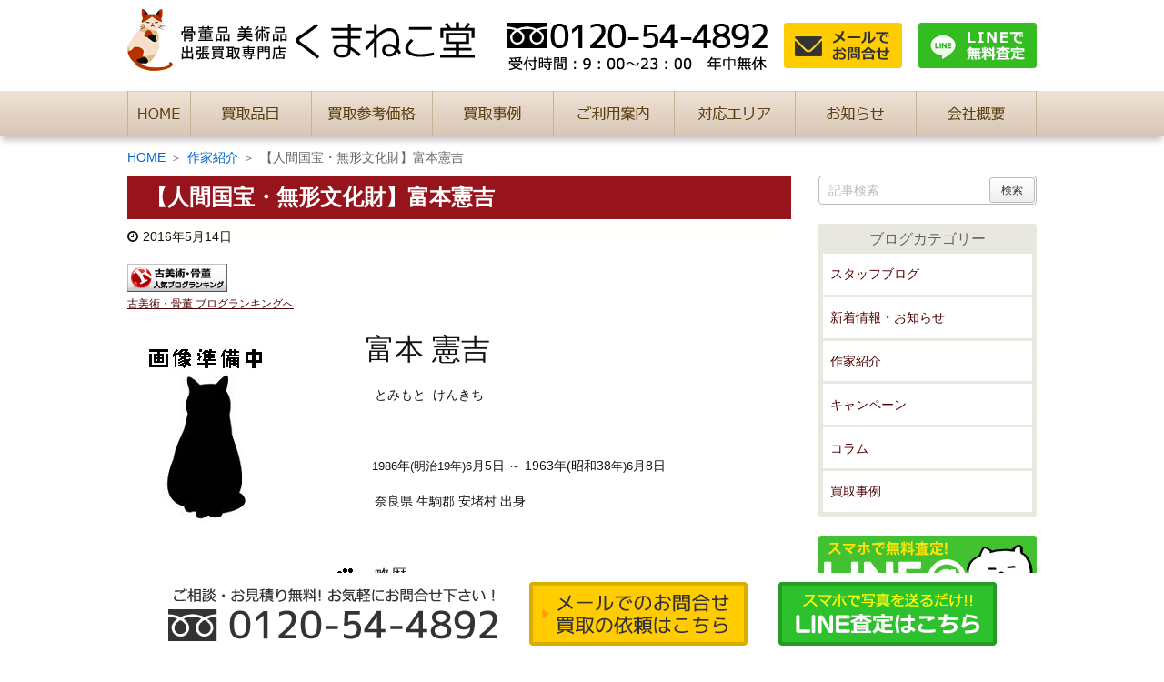

--- FILE ---
content_type: text/html; charset=UTF-8
request_url: https://www.kumaneko-antique.com/6787/
body_size: 19832
content:
<!DOCTYPE html>
<html lang="ja">

    <head>
                <meta charset="UTF-8" />
        <meta http-equiv="X-UA-Compatible" content="IE=edge" />
        <meta name="viewport"
            content="width=device-width, initial-scale=1, user-scalable=no" />

        <meta name="author" content="くまねこ堂" />
        
	  <meta name="robots" content="index, follow, max-image-preview:large, max-snippet:-1, max-video-preview:-1" />

	<!-- This site is optimized with the Yoast SEO plugin v26.5 - https://yoast.com/wordpress/plugins/seo/ -->
	<title>【人間国宝・無形文化財】富本憲吉｜くまねこ堂</title>
	<meta name="description" content="古美術・骨董 ブログランキングへ 　富本 憲吉 　　　とみもと  けんきち &nbsp; 　　　1986年(明治19年)6月5日 ～" />
	<link rel="canonical" href="https://www.kumaneko-antique.com/6787/" />
	<meta property="og:locale" content="ja_JP" />
	<meta property="og:type" content="article" />
	<meta property="og:title" content="【人間国宝・無形文化財】富本憲吉｜くまねこ堂" />
	<meta property="og:description" content="古美術・骨董 ブログランキングへ 　富本 憲吉 　　　とみもと  けんきち &nbsp; 　　　1986年(明治19年)6月5日 ～" />
	<meta property="og:url" content="https://www.kumaneko-antique.com/6787/" />
	<meta property="og:site_name" content="くまねこ堂" />
	<meta property="article:published_time" content="2016-05-14T02:36:47+00:00" />
	<meta property="article:modified_time" content="2019-03-09T04:57:29+00:00" />
	<meta property="og:image" content="https://blog.with2.net/img/banner/c/banner_1/br_c_1778_1.gif" />
	<meta name="author" content="kumaneko" />
	<meta name="twitter:label1" content="Written by" />
	<meta name="twitter:data1" content="kumaneko" />
	<script type="application/ld+json" class="yoast-schema-graph">{"@context":"https://schema.org","@graph":[{"@type":"WebPage","@id":"https://www.kumaneko-antique.com/6787/","url":"https://www.kumaneko-antique.com/6787/","name":"【人間国宝・無形文化財】富本憲吉｜くまねこ堂","isPartOf":{"@id":"https://www.kumaneko-antique.com/#website"},"primaryImageOfPage":{"@id":"https://www.kumaneko-antique.com/6787/#primaryimage"},"image":{"@id":"https://www.kumaneko-antique.com/6787/#primaryimage"},"thumbnailUrl":"https://blog.with2.net/img/banner/c/banner_1/br_c_1778_1.gif","datePublished":"2016-05-14T02:36:47+00:00","dateModified":"2019-03-09T04:57:29+00:00","author":{"@id":"https://www.kumaneko-antique.com/#/schema/person/2ad0dfaa80562a61df8c19e73dfc9780"},"description":"古美術・骨董 ブログランキングへ 　富本 憲吉 　　　とみもと  けんきち &nbsp; 　　　1986年(明治19年)6月5日 ～","breadcrumb":{"@id":"https://www.kumaneko-antique.com/6787/#breadcrumb"},"inLanguage":"ja","potentialAction":[{"@type":"ReadAction","target":["https://www.kumaneko-antique.com/6787/"]}]},{"@type":"ImageObject","inLanguage":"ja","@id":"https://www.kumaneko-antique.com/6787/#primaryimage","url":"https://blog.with2.net/img/banner/c/banner_1/br_c_1778_1.gif","contentUrl":"https://blog.with2.net/img/banner/c/banner_1/br_c_1778_1.gif"},{"@type":"BreadcrumbList","@id":"https://www.kumaneko-antique.com/6787/#breadcrumb","itemListElement":[{"@type":"ListItem","position":1,"name":"ホーム","item":"https://www.kumaneko-antique.com/"},{"@type":"ListItem","position":2,"name":"【人間国宝・無形文化財】富本憲吉"}]},{"@type":"WebSite","@id":"https://www.kumaneko-antique.com/#website","url":"https://www.kumaneko-antique.com/","name":"くまねこ堂","description":"","potentialAction":[{"@type":"SearchAction","target":{"@type":"EntryPoint","urlTemplate":"https://www.kumaneko-antique.com/?s={search_term_string}"},"query-input":{"@type":"PropertyValueSpecification","valueRequired":true,"valueName":"search_term_string"}}],"inLanguage":"ja"},{"@type":"Person","@id":"https://www.kumaneko-antique.com/#/schema/person/2ad0dfaa80562a61df8c19e73dfc9780","name":"kumaneko","image":{"@type":"ImageObject","inLanguage":"ja","@id":"https://www.kumaneko-antique.com/#/schema/person/image/","url":"https://secure.gravatar.com/avatar/4940922fed75d9e6a28f7bb5c28fa44458b22a969646c23522da3e5fcb4ca2b8?s=96&d=mm&r=g","contentUrl":"https://secure.gravatar.com/avatar/4940922fed75d9e6a28f7bb5c28fa44458b22a969646c23522da3e5fcb4ca2b8?s=96&d=mm&r=g","caption":"kumaneko"},"url":"https://www.kumaneko-antique.com/author/kumaneko/"}]}</script>
	<!-- / Yoast SEO plugin. -->


<link rel="alternate" title="oEmbed (JSON)" type="application/json+oembed" href="https://www.kumaneko-antique.com/wp-json/oembed/1.0/embed?url=https%3A%2F%2Fwww.kumaneko-antique.com%2F6787%2F" />
<link rel="alternate" title="oEmbed (XML)" type="text/xml+oembed" href="https://www.kumaneko-antique.com/wp-json/oembed/1.0/embed?url=https%3A%2F%2Fwww.kumaneko-antique.com%2F6787%2F&#038;format=xml" />
<meta name="twitter:card" content="summary" />
<meta name="twitter:url" content="https://www.kumaneko-antique.com/6787/" />
<meta name="twitter:title" content="【人間国宝・無形文化財】富本憲吉｜くまねこ堂" />
<meta name="twitter:description" content="古美術・骨董 ブログランキングへ 　富本 憲吉 　　　とみもと  けんきち &nbsp; 　　　1986年(明治19年)6月5日 ～ 1963年(昭和38年)6月8日 　　　奈良県 生駒郡 安堵村 出…" />
<meta name="twitter:image" content="https://blog.with2.net/img/banner/c/banner_1/br_c_1778_1.gif" />
<meta name="twitter:domain" content="www.kumaneko-antique.com" />
<meta name="twitter:creator" content="@kumaneko_do" />
<meta name="twitter:site" content="@kumaneko_do" />
<link rel="pingback" href="https://www.kumaneko-antique.com/xmlrpc.php" />
<link rel="alternate" type="application/rss+xml" title="くまねこ堂 RSS Feed" href="https://www.kumaneko-antique.com/feed/" />
<link rel="alternate" type="application/atom+xml" title="くまねこ堂 Atom Feed" href="https://www.kumaneko-antique.com/feed/atom/" />
<link rel="icon" href="https://www.kumaneko-antique.com/wp-content/themes/wpthkch/images/favicon.ico" />
<link rel="apple-touch-icon-precomposed" href="https://www.kumaneko-antique.com/wp-content/themes/wpthkch/images/apple-touch-icon-precomposed.png" />
	<style>
	.wp-pagenavi{float:left !important; }
	</style>
  <style id="wp-img-auto-sizes-contain-inline-css">
img:is([sizes=auto i],[sizes^="auto," i]){contain-intrinsic-size:3000px 1500px}
/*# sourceURL=wp-img-auto-sizes-contain-inline-css */
</style>
<style id="wp-block-library-inline-css">
:root{--wp-block-synced-color:#7a00df;--wp-block-synced-color--rgb:122,0,223;--wp-bound-block-color:var(--wp-block-synced-color);--wp-editor-canvas-background:#ddd;--wp-admin-theme-color:#007cba;--wp-admin-theme-color--rgb:0,124,186;--wp-admin-theme-color-darker-10:#006ba1;--wp-admin-theme-color-darker-10--rgb:0,107,160.5;--wp-admin-theme-color-darker-20:#005a87;--wp-admin-theme-color-darker-20--rgb:0,90,135;--wp-admin-border-width-focus:2px}@media (min-resolution:192dpi){:root{--wp-admin-border-width-focus:1.5px}}.wp-element-button{cursor:pointer}:root .has-very-light-gray-background-color{background-color:#eee}:root .has-very-dark-gray-background-color{background-color:#313131}:root .has-very-light-gray-color{color:#eee}:root .has-very-dark-gray-color{color:#313131}:root .has-vivid-green-cyan-to-vivid-cyan-blue-gradient-background{background:linear-gradient(135deg,#00d084,#0693e3)}:root .has-purple-crush-gradient-background{background:linear-gradient(135deg,#34e2e4,#4721fb 50%,#ab1dfe)}:root .has-hazy-dawn-gradient-background{background:linear-gradient(135deg,#faaca8,#dad0ec)}:root .has-subdued-olive-gradient-background{background:linear-gradient(135deg,#fafae1,#67a671)}:root .has-atomic-cream-gradient-background{background:linear-gradient(135deg,#fdd79a,#004a59)}:root .has-nightshade-gradient-background{background:linear-gradient(135deg,#330968,#31cdcf)}:root .has-midnight-gradient-background{background:linear-gradient(135deg,#020381,#2874fc)}:root{--wp--preset--font-size--normal:16px;--wp--preset--font-size--huge:42px}.has-regular-font-size{font-size:1em}.has-larger-font-size{font-size:2.625em}.has-normal-font-size{font-size:var(--wp--preset--font-size--normal)}.has-huge-font-size{font-size:var(--wp--preset--font-size--huge)}.has-text-align-center{text-align:center}.has-text-align-left{text-align:left}.has-text-align-right{text-align:right}.has-fit-text{white-space:nowrap!important}#end-resizable-editor-section{display:none}.aligncenter{clear:both}.items-justified-left{justify-content:flex-start}.items-justified-center{justify-content:center}.items-justified-right{justify-content:flex-end}.items-justified-space-between{justify-content:space-between}.screen-reader-text{border:0;clip-path:inset(50%);height:1px;margin:-1px;overflow:hidden;padding:0;position:absolute;width:1px;word-wrap:normal!important}.screen-reader-text:focus{background-color:#ddd;clip-path:none;color:#444;display:block;font-size:1em;height:auto;left:5px;line-height:normal;padding:15px 23px 14px;text-decoration:none;top:5px;width:auto;z-index:100000}html :where(.has-border-color){border-style:solid}html :where([style*=border-top-color]){border-top-style:solid}html :where([style*=border-right-color]){border-right-style:solid}html :where([style*=border-bottom-color]){border-bottom-style:solid}html :where([style*=border-left-color]){border-left-style:solid}html :where([style*=border-width]){border-style:solid}html :where([style*=border-top-width]){border-top-style:solid}html :where([style*=border-right-width]){border-right-style:solid}html :where([style*=border-bottom-width]){border-bottom-style:solid}html :where([style*=border-left-width]){border-left-style:solid}html :where(img[class*=wp-image-]){height:auto;max-width:100%}:where(figure){margin:0 0 1em}html :where(.is-position-sticky){--wp-admin--admin-bar--position-offset:var(--wp-admin--admin-bar--height,0px)}@media screen and (max-width:600px){html :where(.is-position-sticky){--wp-admin--admin-bar--position-offset:0px}}
/*# sourceURL=/wp-includes/css/dist/block-library/common.min.css */
</style>
<style id="classic-theme-styles-inline-css">
/*! This file is auto-generated */
.wp-block-button__link{color:#fff;background-color:#32373c;border-radius:9999px;box-shadow:none;text-decoration:none;padding:calc(.667em + 2px) calc(1.333em + 2px);font-size:1.125em}.wp-block-file__button{background:#32373c;color:#fff;text-decoration:none}
/*# sourceURL=/wp-includes/css/classic-themes.min.css */
</style>
<link rel="stylesheet" id="contact-form-7-css" href="//www.kumaneko-antique.com/wp-content/plugins/contact-form-7/includes/css/styles.css" media="all" />
<link rel="stylesheet" id="contact-form-7-confirm-css" href="//www.kumaneko-antique.com/wp-content/plugins/contact-form-7-add-confirm/includes/css/styles.css" media="all" />
<link rel="stylesheet" id="wp-lightbox-2.min.css-css" href="//www.kumaneko-antique.com/wp-content/plugins/wp-lightbox-2/styles/lightbox.min.css" media="all" />
<link rel="stylesheet" id="wpthk-css" href="//www.kumaneko-antique.com/wp-content/themes/wpthk/style.min.css" media="all" />
<link rel="stylesheet" id="wpthkch-css" href="//www.kumaneko-antique.com/wp-content/themes/wpthkch/style.css" media="all" />
<noscript><link rel="stylesheet" id="async-css" href="//www.kumaneko-antique.com/wp-content/themes/wpthk/style.async.min.css" media="all" /></noscript>
<link rel="stylesheet" id="wp-pagenavi-style-css" href="//www.kumaneko-antique.com/wp-content/plugins/wp-pagenavi-style/css/css3_brown.css" media="all" />
<script src="//www.kumaneko-antique.com/wp-includes/js/jquery/jquery.min.js" id="jquery-core-js"></script>
<script src="//www.kumaneko-antique.com/wp-includes/js/jquery/jquery-migrate.min.js" id="jquery-migrate-js"></script>
<script src="//www.kumaneko-antique.com/wp-content/themes/wpthk/js/wpthk.async.min.js" id="async-js" async defer></script>
<link rel="https://api.w.org/" href="https://www.kumaneko-antique.com/wp-json/" /><link rel="alternate" title="JSON" type="application/json" href="https://www.kumaneko-antique.com/wp-json/wp/v2/posts/6787" />	<style>
	 .wp-pagenavi
	{
		font-size:12px !important;
	}
	</style>
	
<!-- Dynamic Widgets by QURL loaded - http://www.dynamic-widgets.com //-->
<style media="all">
/* <![CDATA[ */
@import url("https://www.kumaneko-antique.com/wp-content/plugins/wp-table-reloaded/css/plugin.css?ver=1.9.4");
@import url("https://www.kumaneko-antique.com/wp-content/plugins/wp-table-reloaded/css/datatables.css?ver=1.9.4");
/* ]]> */
</style>		<style id="wp-custom-css">
			body {
	line-height: 2;
}		</style>
			<style>
	img.wp-smiley,
	img.emoji {
		display: inline !important;
		border: none !important;
		box-shadow: none !important;
		height: 1em !important;
		width: 1em !important;
		margin: 0 0.07em !important;
		vertical-align: -0.1em !important;
		background: none !important;
		padding: 0 !important;
	}
	</style>
	
<link rel="stylesheet" href="https://www.kumaneko-antique.com/cssv4/block.css" media="all" />
        <script defer src="https://www.kumaneko-antique.com/wp-content/themes/wpthkch/jquery.sidr.min.js"></script>
        <script defer src="https://www.kumaneko-antique.com/java/preload.js"></script>
        <script type="application/ld+json">
        {
        "@context": "http://schema.org",
        "@type": "SiteNavigationElement",
        "hasPart": [
        {"@type": "WebPage","name": "足立区",
        "url": "https://www.kumaneko-antique.com/5476/"},
        {"@type": "WebPage","name": "荒川区",
        "url": "https://www.kumaneko-antique.com/5478/"},
        {"@type": "WebPage","name": "板橋区",
        "url": "https://www.kumaneko-antique.com/5442/"},
        {"@type": "WebPage","name": "江戸川区",
        "url": "https://www.kumaneko-antique.com/5480/"},
        {"@type": "WebPage","name": "大田区",
        "url": "https://www.kumaneko-antique.com/5482/"},
        {"@type": "WebPage","name": "葛飾区",
        "url": "https://www.kumaneko-antique.com/5482/"},
        {"@type": "WebPage","name": "北区",
        "url": "https://www.kumaneko-antique.com/5486/"},
        {"@type": "WebPage","name": "江東区",
        "url": "https://www.kumaneko-antique.com/5488/"},
        {"@type": "WebPage","name": "小金井市",
        "url": "https://www.kumaneko-antique.com/5521/"},
        {"@type": "WebPage","name": "小平市",
        "url": "https://www.kumaneko-antique.com/5523/"},
        {"@type": "WebPage","name": "品川区",
        "url": "https://www.kumaneko-antique.com/5490/"},
        {"@type": "WebPage","name": "渋谷区",
        "url": "https://www.kumaneko-antique.com/5492/"},
        {"@type": "WebPage","name": "新宿区",
        "url": "https://www.kumaneko-antique.com/5494/"},
        {"@type": "WebPage","name": "杉並区",
        "url": "https://www.kumaneko-antique.com/5496/"},
        {"@type": "WebPage","name": "墨田区",
        "url": "https://www.kumaneko-antique.com/5498/"},
        {"@type": "WebPage","name": "世田谷区",
        "url": "https://www.kumaneko-antique.com/5500/"},
        {"@type": "WebPage","name": "台東区",
        "url": "https://www.kumaneko-antique.com/5507/"},
        {"@type": "WebPage","name": "中央区",
        "url": "https://www.kumaneko-antique.com/5509/"},
        {"@type": "WebPage","name": "千代田区",
        "url": "https://www.kumaneko-antique.com/5511/"},
        {"@type": "WebPage","name": "豊島区",
        "url": "https://www.kumaneko-antique.com/5513/"},
        {"@type": "WebPage","name": "中野区",
        "url": "https://www.kumaneko-antique.com/5515/"},
        {"@type": "WebPage","name": "西東京市",
        "url": "https://www.kumaneko-antique.com/5525/"},
        {"@type": "WebPage","name": "練馬区",
        "url": "https://www.kumaneko-antique.com/5517/"},
        {"@type": "WebPage","name": "東久留米市",
        "url": "https://www.kumaneko-antique.com/5527/"},
        {"@type": "WebPage","name": "府中市",
        "url": "https://www.kumaneko-antique.com/5529/"},
        {"@type": "WebPage","name": "文京区",
        "url": "https://www.kumaneko-antique.com/5503/"},
        {"@type": "WebPage","name": "町田市",
        "url": "https://www.kumaneko-antique.com/5531/"},
        {"@type": "WebPage","name": "三鷹市",
        "url": "https://www.kumaneko-antique.com/5533/"},
        {"@type": "WebPage","name": "港区",
        "url": "https://www.kumaneko-antique.com/5505/"},
        {"@type": "WebPage","name": "武蔵野市",
        "url": "https://www.kumaneko-antique.com/5535/"},
        {"@type": "WebPage","name": "目黒区",
        "url": "https://www.kumaneko-antique.com/5519/"},
        {"@type": "WebPage","name": "さいたま市浦和区",
        "url": "https://www.kumaneko-antique.com/5922/"},
        {"@type": "WebPage","name": "さいたま市大宮区",
        "url": "https://www.kumaneko-antique.com/5925/"},
        {"@type": "WebPage","name": "市川市",
        "url": "https://www.kumaneko-antique.com/5927/"},
        {"@type": "WebPage","name": "千葉市緑区",
        "url": "https://www.kumaneko-antique.com/5929/"},
        {"@type": "WebPage","name": "鎌倉市",
        "url": "https://www.kumaneko-antique.com/5537/"},
        {"@type": "WebPage","name": "川崎市",
        "url": "https://www.kumaneko-antique.com/5543/"},
        {"@type": "WebPage","name": "横須賀市",
        "url": "https://www.kumaneko-antique.com/5539/"},
        {"@type": "WebPage","name": "横浜市",
        "url": "https://www.kumaneko-antique.com/5541/"},
        {"@type": "WebPage","name": "会社概要",
        "url": "https://www.kumaneko-antique.com/company/"},
        {"@type": "WebPage","name": "プライバシーポリシー",
        "url": "https://www.kumaneko-antique.com/policy/"},
        {"@type": "WebPage","name": "特定商取引法に基づく表記",
        "url": "https://www.kumaneko-antique.com/law/"},
        {"@type": "WebPage","name": "サイトマップ",
        "url": "https://www.kumaneko-antique.com/sitemap/"},
        {"@type": "WebPage","name": "アルバイト募集 古書店バイト",
        "url": "https://www.kumanekodou.com/recruit/"},
        {"@type": "WebPage","name": "お問合わせ",
        "url": "https://www.kumaneko-antique.com/form/"},
        {"@type": "WebPage","name": "骨董品買取エリア",
        "url": "https://www.kumaneko-antique.com/area/"},
        {"@type": "WebPage","name": "出張買取の流れ",
        "url": "https://www.kumaneko-antique.com/visit/"},
        {"@type": "WebPage","name": "宅配買取の流れ",
        "url": "https://www.kumaneko-antique.com/delivery/"},
        {"@type": "WebPage","name": "よくある質問",
        "url": "https://www.kumaneko-antique.com/qa/"},
        {"@type": "WebPage","name": "LINE査定",
        "url": "https://www.kumaneko-antique.com/line/"},
        {"@type": "WebPage","name": "出張買取のご相談",
        "url": "https://www.kumaneko-antique.com/buy_form/"},
        {"@type": "WebPage","name": "遺品買取・遺品整理",
        "url": "https://www.kumaneko-antique.com/ihin/"},
        {"@type": "WebPage","name": "ちょこっと猫の手募金",
        "url": "https://www.kumanekodou.com/contribute/"},
        {"@type": "WebPage","name": "スタッフブログ",
        "url": "https://www.kumaneko-antique.com/category/staff/"},
        {"@type": "WebPage","name": "新着情報・お知らせ",
        "url": "https://www.kumaneko-antique.com/category/topics/"},
        {"@type": "WebPage","name": "作家紹介",
        "url": "https://www.kumaneko-antique.com/category/artist/"},
        {"@type": "WebPage","name": "キャンペーン",
        "url": "https://www.kumaneko-antique.com/category/campaign/"},
        {"@type": "WebPage","name": "コラム",
        "url": "https://www.kumaneko-antique.com/category/knowledge/"},
        {"@type": "WebPage","name": "買取事例",
        "url": "https://www.kumaneko-antique.com/category/example/"}
        ]}</script>
        <script type="application/ld+json">
            {
                "@context": "http://schema.org",
                "@type": "Corporation",
                "name": "くまねこ堂",
                "address": {
                    "@type": "PostalAddress",
                    "postalCode": "1360076",
                    "addressRegion": "東京都",
                    "addressLocality": "江東区",
                    "streetAddress": "南砂5-7-22 三光リビングビル1階"
                },
                "telephone": "+81120544892",
                "URL": "https://www.kumaneko-antique.com/"
            }
        </script>
    </head>

<body class="wp-singular post-template-default single single-post postid-6787 single-format-standard wp-theme-wpthk wp-child-theme-wpthkch">
            <div id="header">
            <header>
                                <div id="head-in">
                    <div class="head-cover">
                        <div class="info">
                            
                            <p id="site-logo"><a href="https://www.kumaneko-antique.com/" rel="home"><img
                                        src="https://www.kumaneko-antique.com/imgv4/default/logo.png"
                                        alt="くまねこ堂" /></a></p>
                            <div class="contact">
                                <p class="pc-sub">
                                    <span class="tel-num"><img
                                            src="https://www.kumaneko-antique.com/imgv4/default/h-tel.png"
                                            alt="フリーダイヤル 0120-54-4892　受付時間 9時～23時　年中無休" /></span>
                                    <a href="https://www.kumaneko-antique.com/buy_form/"><img
                                            src="https://www.kumaneko-antique.com/imgv4/default/h-mail.png"
                                            alt="メールでお問合せ" /></a>
                                    <a href="https://www.kumaneko-antique.com/line/"><img
                                            src="https://www.kumaneko-antique.com/imgv4/default/h-line.png"
                                            alt="LINEで無料査定" /></a>
                                </p>
                                <p class="sp-sub">
                                    <a href="https://www.kumaneko-antique.com/buy_form/"><img height="70"
                                            src="https://www.kumaneko-antique.com/imgv4/default/sp-mail.png"
                                            alt="メール" /></a>
                                    <span class="tel-num"><img height="70"
                                            src="https://www.kumaneko-antique.com/imgv4/default/sp-tel.png"
                                            alt="電話" /></span>
                                    <a class="mobi-menu" href="#"><img height="70"
                                            src="https://www.kumaneko-antique.com/imgv4/default/sp-menu.png"
                                            alt="メニュー" /></a>
                                </p>
                            </div>
                        </div>
                        <!--/.info-->
                                            </div>
                    <!--/.head-cover-->
                    <nav>
    <div id="nav">
        <div id="gnavi">
            <div id="sidr" class="menu">
                <ul>
                    <li class="mobi-menu"><a class="mobi-menu" href="#">メニューを閉じる</a></li>
                    <li><a href="https://www.kumaneko-antique.com/" data-label="HOME"><img width="69" height="50" alt="HOME" src="https://www.kumaneko-antique.com/imgv4/default/home.png" /></a></li>
                    <li><span data-label="買取品目"><img width="133" height="50" alt="買取品目" src="https://www.kumaneko-antique.com/imgv4/default/buying.png" /></span>
                        <ul>
                            <li><a href="https://www.kumaneko-antique.com/genre/">買取品目一覧</a>
                                <ul>
                                    <li><a href="https://www.kumaneko-antique.com/genre/kokuhou/">人間国宝・無形文化財</a></li>
                                    <li><a href="https://www.kumaneko-antique.com/genre/gigeiin/">帝室技芸員</a></li>
                                    <li><a href="https://www.kumaneko-antique.com/genre/kougei/">伝統工芸品・細工品</a></li>
                                    <li><a href="https://www.kumaneko-antique.com/genre/hanging-scroll/">掛軸・書画</a></li>
                                    <li><a href="https://www.kumaneko-antique.com/genre/tea-tools/">お茶道具・香道具</a></li>
                                    <li><a href="https://www.kumaneko-antique.com/genre/sencha-tool/">煎茶道具</a></li>
                                    <li><a href="https://www.kumaneko-antique.com/genre/chinese-art/">中国美術・中国骨董</a></li>
                                    <li><a href="https://www.kumaneko-antique.com/genre/buddhist-art/">仏教美術・仏像</a></li>
                                    <li><a href="https://www.kumaneko-antique.com/genre/semiprecious-stones/">珊瑚・翡翠・鑑賞石</a></li>
                                    <li><a href="https://www.kumaneko-antique.com/genre/calligraphy-tools/">書道具・華道具</a></li>
                                    <li><a href="https://www.kumaneko-antique.com/genre/secondhand/">古道具・古美術品</a></li>
                                    <li><a href="https://www.kumaneko-antique.com/genre/ceramic/">陶磁器・陶器・陶芸品</a></li>
                                    <li><a href="https://www.kumaneko-antique.com/genre/picture/">絵画・日本画・洋画</a></li>
                                    <li><a href="https://www.kumaneko-antique.com/genre/sculpture/">彫刻・ブロンズ像・人形</a></li>
                                    <li><a href="https://www.kumaneko-antique.com/genre/millitary/">勲章・軍装品・軍服</a></li>
                                    <li><a href="https://www.kumaneko-antique.com/genre/sword/">日本刀・刀装具</a></li>
                                    <li><a href="https://www.kumaneko-antique.com/genre/accessories/">根付・印籠</a></li>
                                    <li><a href="https://www.kumaneko-antique.com/genre/pipe/">煙管・キセル</a></li>
                                    <li><a href="https://www.kumaneko-antique.com/genre/noumen/">能面</a></li>
                                    <li><a href="https://www.kumaneko-antique.com/genre/hobby/">昭和レトロおもちゃ、レトロ玩具</a></li>
                                    <li><a href="https://www.kumaneko-antique.com/genre/sofvi-chougoukin/">ソフビ・超合金</a></li>
                                    <li><a href="https://www.kumaneko-antique.com/genre/collector/">コレクターズアイテム</a></li>
                                    <li><a href="https://www.kumaneko-antique.com/genre/coin_stamp/">古銭・切手・記念メダル</a></li>
                                    <li><a href="https://www.kumaneko-antique.com/genre/goods/">万年筆・腕時計・ライター</a></li>
                                    <li><a href="https://www.kumaneko-antique.com/genre/instruments/">和楽器（尺八・三味線・和太鼓）</a></li>
                                    <li><a href="https://www.kumaneko-antique.com/genre/tableware/">洋食器・ブランド食器</a></li>
                                    <li><a href="https://www.kumaneko-antique.com/genre/wasoukomono/">簪・帯留・和装小物</a></li>
                                    <li><a href="https://www.kumaneko-antique.com/genre/metalwork/">金工品</a></li>
                                    <li><a href="https://www.kumaneko-antique.com/genre/gift/">ギフト・贈答品・金券</a></li>
                                    <li><a href="https://www.kumaneko-antique.com/genre/jewelry/">アクセサリー・貴金属・金・プラチナ</a></li>
                                    <li><a href="https://www.kumaneko-antique.com/genre/documents/">写真・紙物資料・手紙</a></li>
                                </ul>
                            <li><a href="https://www.kumaneko-antique.com/artist/">買取作家</a></li>
                    </li>
                </ul>
                </li>
                <li>
                    <!-- 20241209 ヘッダーメニューのリンク切れの解消依頼 -->
                    <a href="https://www.kumaneko-antique.com/item/">
                        <img width="133" height="50" alt="買取参考価格" src="https://www.kumaneko-antique.com/imgv4/default/kakaku.png" />
                    </a>
                    <!--// 20241209 ヘッダーメニューのリンク切れの解消依頼 -->
                </li>
                <li><a href="https://www.kumaneko-antique.com/category/example/" data-label="買取事例"><img width="133" height="50" alt="買取事例" src="https://www.kumaneko-antique.com/imgv4/default/jirei.png" /></a></li>
                <li><span data-label="ご利用案内"><img width="133" height="50" alt="ご利用案内" src="https://www.kumaneko-antique.com/imgv4/default/guide.png" /></span>
                    <ul>
                        <li><a href="https://www.kumaneko-antique.com/visit/">出張買取の流れ</a></li>
                        <li><a href="https://www.kumaneko-antique.com/delivery/">宅配買取の流れ</a></li>
                        <li><a href="https://www.kumaneko-antique.com/qa/">よくある質問</a></li>
                        <li><a href="https://www.kumaneko-antique.com/line/">LINE査定</a></li>
                        <li><a href="https://www.kumaneko-antique.com/ihin/">遺品買取</a></li>
                    </ul>
                </li>
                <li><a href="https://www.kumaneko-antique.com/area/" data-label="対応エリア"><img width="133" height="50" alt="対応エリア" src="https://www.kumaneko-antique.com/imgv4/default/area.png" /></a></li>
                <li><span data-label="お知らせ"><img width="133" height="50" alt="お知らせ" src="https://www.kumaneko-antique.com/imgv4/default/info.png" /></span>
                    <ul>
                        	<li class="cat-item cat-item-56"><a href="https://www.kumaneko-antique.com/category/staff/">スタッフブログ</a>
</li>
	<li class="cat-item cat-item-57"><a href="https://www.kumaneko-antique.com/category/topics/">新着情報・お知らせ</a>
</li>
	<li class="cat-item cat-item-411"><a href="https://www.kumaneko-antique.com/category/artist/">作家紹介</a>
</li>
	<li class="cat-item cat-item-55"><a href="https://www.kumaneko-antique.com/category/campaign/">キャンペーン</a>
</li>
	<li class="cat-item cat-item-445"><a href="https://www.kumaneko-antique.com/category/knowledge/">コラム</a>
</li>
	<li class="cat-item cat-item-1"><a href="https://www.kumaneko-antique.com/category/example/">買取事例</a>
</li>
                    </ul>
                </li>
                <li><a href="https://www.kumaneko-antique.com/company/" data-label="会社概要"><img width="133" height="50" alt="会社概要" src="https://www.kumaneko-antique.com/imgv4/default/company.png" /></a></li>
                </ul>
            </div>
        </div>
        <!--/#gnavi-->
    </div>
    <!--/#nav-->
        <ul class="sub-nav">
        <li><a href="https://www.kumaneko-antique.com/genre//"><i class="fa fa-cube" aria-hidden="true"></i><br />買取品目一覧</a></li>
        <li><a href="https://www.kumaneko-antique.com/line/"><i class="fa fa-comment" aria-hidden="true"></i><br />LINE査定</a></li>
        <li><a href="https://www.kumaneko-antique.com/buy_form/"><i class="fa fa-envelope" aria-hidden="true"></i><br />メール</a></li>
        <li><span class="tel-num"><i class="fa fa-phone-square" aria-hidden="true"></i><br />電話</span></li>
    </ul>
        </nav>
                </div>
                <!--/#head-in-->
                                                </header>
        </div>
        <!--/#header-->
        
        
        
        <div class="container">
                <div id="breadcrumb">
    <ol>
      <li class="first"><a href="https://www.kumaneko-antique.com/">HOME</a></li>
              <li><a href="https://www.kumaneko-antique.com/category/artist/">作家紹介</a></li>
    <li>【人間国宝・無形文化財】富本憲吉</li>
    </ol>
  </div>

<script type="application/ld+json">
{
  "@context": "http://schema.org",
  "@type": "BreadcrumbList",
  "itemListElement":
  [
    {
      "@type": "ListItem",
      "position": 1,
      "item":
      {
        "@id": "https://www.kumaneko-antique.com/",
        "name": "HOME"
      }
    }
                          ,{
        "@type": "ListItem",
        "position": 2,
        "item":
        {
          "@id": "https://www.kumaneko-antique.com/category/artist/",
          "name": "作家紹介"
        }
      }
    ]
}
</script>
            
                        <div id="primary" class="clearfix">
                                <div id="main">
                    <main>
                        <div id="contents">
                            <div id="core" class="pcore"><article>
<div id="post-6787" class="post post-6787 type-post status-publish format-standard category-artist">
<h1 class="entry-title">【人間国宝・無形文化財】富本憲吉</h1>
<p class="meta"><i class="fa fa-clock-o"></i><span class="date published"><time class="entry-date updated" datetime="2016-05-14T11:36:47+09:00">2016年5月14日</time></span></p><p><a title="古美術・骨董 ブログランキングへ" href="https://blog.with2.net/link.php?1676497:1778" class="external"><img decoding="async" alt="" src="https://blog.with2.net/img/banner/c/banner_1/br_c_1778_1.gif" width="110" height="31" border="0" /></a><br /><a style="font-size: 12px" href="https://blog.with2.net/link.php?1676497:1778" class="external">古美術・骨董 ブログランキングへ</a></p>
<p><span style="font-size: xx-large;line-height: 1.5em">　<a href="https://www.kumaneko-antique.com/wp-content/uploads/2016/05/44c6eb9e9ea097d40986d70ebb2723d01.jpg" rel="lightbox[6787]"><img decoding="async" class="alignleft size-full wp-image-7000" alt="待ち猫02" src="https://www.kumaneko-antique.com/wp-content/uploads/2016/05/44c6eb9e9ea097d40986d70ebb2723d01.jpg" width="179" height="200" srcset="https://www.kumaneko-antique.com/wp-content/uploads/2016/05/44c6eb9e9ea097d40986d70ebb2723d01.jpg 179w, https://www.kumaneko-antique.com/wp-content/uploads/2016/05/44c6eb9e9ea097d40986d70ebb2723d01-82x92.jpg 82w" sizes="(max-width: 179px) 100vw, 179px" /></a>富本 憲吉</span></p>
<p>　　　とみもと  けんきち</p>
<p>&nbsp;</p>
<p><span style="font-size: small">　　　1986</span>年<span style="font-size: small">(明治19年)6</span>月5日 ～ 1963年(昭和38<span style="font-size: small">年)6</span>月8日</p>
<p>　　　奈良県 生駒郡 安堵村 出身</p>
<p>&nbsp;</p>
<p><span style="font-size: large"><img decoding="async" class="ktai" alt=":nikukyu:" src="https://www.kumaneko-antique.com/wp-includes/images/smilies/emoji310.gif" />　略歴</span></p>
<p>東京美術学校に入学して建築、室内装飾を専攻。在学中にウィリアム・モリスの工芸思想に影響され1908年、卒業前にロンドンへ私費留学（留学中に卒業）。ロンドンで建築家・新家孝正と出会い、写真助手としてインドを巡る。<br />1913年、故郷の裏庭に簡単な窯を作り楽焼作りを始める。<br />来日していたバーナード・リーチと出会い、交友を深めてゆく。リーチは陶芸に熱中しており、富本も影響を受けて興味を持つようになった。<br />1915年、故郷奈良に本格的な窯を築きいっそう創作に励む。<br />李朝に影響された物や民芸調の作品を制作する中で、白磁の焼成に成功する。昭和10年代は本格的に色絵磁器の制作に励んでいる。<br />長く在野であったが1935年、帝国美術院会員、1937年、帝国芸術院会員。1944年、東京美術学校教授になっている。<br />色絵に加えて金銀を同時に焼き付けるという技法（金銀彩）を完成させ、羊歯文様等による独自の作陶様式を確立した。<br />1949年、京都市立美術大学教授。<br />1955年2月15日、重要無形文化財「色絵磁器」保持者（人間国宝）に認定された。1954年の文化財保護法改正によって新設された重要無形文化財の保持者認定制度発足後、最初に認定された者の一人が富本である。<br />1961年、文化勲章受章。</p>
<p><span style="line-height: 1.5em"> </span></p>
<p>&nbsp;</p>
<p><span style="font-size: large"><img decoding="async" class="ktai" alt=":nikukyu:" src="https://www.kumaneko-antique.com/wp-includes/images/smilies/emoji310.gif" />　外部リンク</span> </p>
<p>   <a title="富本憲吉" href="https://ja.wikipedia.org/wiki/%E5%AF%8C%E6%9C%AC%E6%86%B2%E5%90%89" target="_blank" class="external">Wikipedia 「富本憲吉」</a></p>
<p>（一部Wikipediaより抜粋）</p>
<p>&nbsp;</p>
<p><a title="人気ブログランキングへ" href="https://blog.with2.net/link.php?1676497" class="external"><img decoding="async" alt="" src="https://blog.with2.net/img/banner/m02/br_banner_brcat.gif" width="278" height="69" border="0" /></a><br /><a style="font-size: 12px" href="https://blog.with2.net/link.php?1676497" class="external">人気ブログランキングへ</a></p><div class="clearfix"></div>
<hr /></div><!--/post-->
<h2 class="sns-msg">よろしければシェアお願いします</h2>
<aside>
<div id="sns-bottoms">
<div class="sns-c">
<ul class="snsb clearfix">
<!--twitter-->
<li class="twitter"><a href="//twitter.com/share?text=%E3%80%90%E4%BA%BA%E9%96%93%E5%9B%BD%E5%AE%9D%E3%83%BB%E7%84%A1%E5%BD%A2%E6%96%87%E5%8C%96%E8%B2%A1%E3%80%91%E5%AF%8C%E6%9C%AC%E6%86%B2%E5%90%89%EF%BD%9C%E3%81%8F%E3%81%BE%E3%81%AD%E3%81%93%E5%A0%82&amp;url=https://www.kumaneko-antique.com/6787/" title="Tweet" target="blank"><i class="fa fa-twitter">&nbsp;</i><span class="snsname">Twitter</span></a></li>
<!--facebook-->
<li class="facebook"><a href="//www.facebook.com/sharer/sharer.php?u=https://www.kumaneko-antique.com/6787/&amp;t=%E3%80%90%E4%BA%BA%E9%96%93%E5%9B%BD%E5%AE%9D%E3%83%BB%E7%84%A1%E5%BD%A2%E6%96%87%E5%8C%96%E8%B2%A1%E3%80%91%E5%AF%8C%E6%9C%AC%E6%86%B2%E5%90%89%EF%BD%9C%E3%81%8F%E3%81%BE%E3%81%AD%E3%81%93%E5%A0%82" title="Share on Facebook" target="blank"><i class="fa fa-facebook">&nbsp;</i><span class="snsname">Facebook</span></a></li>
<!--LINE-->
<li class="line"><a href="//line.me/R/msg/text/?%E3%80%90%E4%BA%BA%E9%96%93%E5%9B%BD%E5%AE%9D%E3%83%BB%E7%84%A1%E5%BD%A2%E6%96%87%E5%8C%96%E8%B2%A1%E3%80%91%E5%AF%8C%E6%9C%AC%E6%86%B2%E5%90%89%EF%BD%9C%E3%81%8F%E3%81%BE%E3%81%AD%E3%81%93%E5%A0%82%0Ahttps://www.kumaneko-antique.com/6787/" target="_blank"><i class="fa fa-comment" aria-hidden="true">&nbsp;</i><span class="snsname">LINE</span></a></li>
</ul>
<div class="clearfix"></div>
</div>
</div>
</aside>
<!--nav-->
<div class="pnavi">
<div class="next"><a href="https://www.kumaneko-antique.com/6810/"><div class="no-img-next"><i class="fa fa-sticky-note-o"></i></div><div class="ntitle">【人間国宝・無形文化財】金重 陶陽</div><div class="next-arrow"><i class="fa fa-arrow-right pull-right"></i>Next</div></a></div>
<div class="prev"><a href="https://www.kumaneko-antique.com/6752/"><div class="no-img-prev"><i class="fa fa-file-text-o"></i></div><div class="ptitle">鋳金作家 能勢白朗の彫刻置物をお譲りいただきました。</div><div class="prev-arrow"><i class="fa fa-arrow-left pull-left"></i>Prev</div></a></div>
</div><!--/pnavi-->
<p class="txt-r"><a href="https://www.kumaneko-antique.com/date/2016/05/">2016年5月に投稿したくまねこ堂の記事一覧</a></p>
<!--/nav-->
<div id="trackback">
<h3 class="tb"><i class="fa fa-reply-all"></i>この記事のトラックバックURL</h3>
<input type="text" name="trackback_url" size="60" value="https://www.kumaneko-antique.com/6787/trackback/" readonly="readonly" class="trackback-url" tabindex="0" accesskey="t" />
</div>
</article>
</div><!--/#core-->
</div><!--/#contents-->
</main>
</div><!--/#main-->
<div class="sidebar">
<div id="side">
<aside>
<div id="side-fixed">
<div id="search-4" class="widget-odd widget-first widget-1 widget widget_search"><div id="search">
<form method="get" class="search-form" action="https://www.kumaneko-antique.com/">
<label>
<input type="search" class="search-field" placeholder=" 記事検索" value="" name="s" title="記事検索" />
</label>
<input type="submit" class="search-submit" value="検索" />
</form>
</div>
</div><div id="text-28" class="widget-even widget-2 widget widget_text">			<div class="textwidget"><div class="s-blog">
<h3>ブログカテゴリー</h3>
<ul>
<li class="cat-item cat-item-56"><a href="https://www.kumaneko-antique.com/category/staff/">スタッフブログ</a>
</li>
<li class="cat-item cat-item-57"><a href="https://www.kumaneko-antique.com/category/topics/">新着情報・お知らせ</a>
</li>
<li class="cat-item cat-item-411"><a href="https://www.kumaneko-antique.com/category/artist/">作家紹介</a>
</li>
<li class="cat-item cat-item-55"><a href="https://www.kumaneko-antique.com/category/campaign/">キャンペーン</a>
</li>
<li class="cat-item cat-item-445"><a href="https://www.kumaneko-antique.com/category/knowledge/">コラム</a>
</li>
<li class="cat-item cat-item-1"><a href="https://www.kumaneko-antique.com/category/example/">買取事例</a>
</li>
</ul>
</div>
</div>
		</div><div id="text-29" class="widget-odd widget-3 widget widget_text">			<div class="textwidget"><p><a href="https://www.kumaneko-antique.com/line/"><img decoding="async" src="/imgv4/side/s-line.jpg" alt="LINE査定" /></a></p>
</div>
		</div><div id="text-30" class="widget-even widget-4 widget widget_text">			<div class="textwidget"><p><a href="https://www.kumaneko-antique.com/form/"><img decoding="async" src="/imgv4/side/s-form.jpg" alt="メールでのご依頼・ご相談" /></a><br />
<span class="tel-num"><img decoding="async" src="/imgv4/side/s-tel.gif" alt="お電話でのご相談はこちら" /></span></p>
</div>
		</div><div id="text-31" class="widget-odd widget-5 widget widget_text">			<div class="textwidget"><p class="genre-neko"><img decoding="async" src="/imgv4/side/genre-neko.png" alt="" /></p>
<div class="s-serv-menu">
<h3><a href="https://www.kumaneko-antique.com/genre/">買取品目一覧<i class="fa fa-chevron-circle-right" aria-hidden="true"></i></a></h3>
<ul>
<li class="kokuhou"><a href="https://www.kumaneko-antique.com/genre/kokuhou/">人間国宝・無形文化財</a></li>
<li class="gigeiin"><a href="https://www.kumaneko-antique.com/genre/gigeiin/">帝室技芸員</a></li>
<li class="kougei"><a href="https://www.kumaneko-antique.com/genre/kougei/">伝統工芸品・細工品</a></li>
<li class="hanging-scroll"><a href="https://www.kumaneko-antique.com/genre/hanging-scroll/">掛軸・書画</a></li>
<li class="tea-tools"><a href="https://www.kumaneko-antique.com/genre/tea-tools/">お茶道具・香道具</a></li>
<li class="sencha-tool"><a href="https://www.kumaneko-antique.com/genre/sencha-tool/">煎茶道具</a></li>
<li class="chinese-art"><a href="https://www.kumaneko-antique.com/genre/chinese-art/">中国美術・中国骨董</a></li>
<li class="buddhist-art"><a href="https://www.kumaneko-antique.com/genre/buddhist-art/">仏教美術・仏像</a></li>
<li class="semiprecious-stones"><a href="https://www.kumaneko-antique.com/genre/semiprecious-stones/">珊瑚・翡翠・鑑賞石</a></li>
<li class="calligraphy-tools"><a href="https://www.kumaneko-antique.com/genre/calligraphy-tools/">書道具・華道具</a></li>
<li class="secondhand"><a href="https://www.kumaneko-antique.com/genre/secondhand/">古道具・古美術品</a></li>
<li class="ceramic"><a href="https://www.kumaneko-antique.com/genre/ceramic/">陶磁器・陶器・陶芸品</a></li>
<li class="picture"><a href="https://www.kumaneko-antique.com/genre/picture/">絵画・日本画・洋画</a></li>
<li class="sculpture"><a href="https://www.kumaneko-antique.com/genre/sculpture/">彫刻・ブロンズ像・人形</a></li>
<li class="military"><a href="https://www.kumaneko-antique.com/genre/millitary/">勲章・軍装品・軍服</a></li>
<li class="sword"><a href="https://www.kumaneko-antique.com/genre/sword/">日本刀・刀装具</a></li>
<li class="accessories"><a href="https://www.kumaneko-antique.com/genre/accessories/">根付・印籠</a></li>
<li class="pipe"><a href="https://www.kumaneko-antique.com/genre/pipe/">煙管・キセル</a></li>
<li class="noumen"><a href="https://www.kumaneko-antique.com/genre/noumen/">能面</a></li>
<li class="hobby"><a href="https://www.kumaneko-antique.com/genre/hobby/">昭和レトロおもちゃ、レトロ玩具</a></li>
<li class="sofvi-chougoukin"><a href="https://www.kumaneko-antique.com/genre/sofvi-chougoukin/">ソフビ・超合金</a></li>
<li class="collector"><a href="https://www.kumaneko-antique.com/genre/collector/">コレクターズアイテム</a></li>
<li class="coin_stamp"><a href="https://www.kumaneko-antique.com/genre/coin_stamp/">古銭・切手・記念メダル</a></li>
<li class="goods"><a href="https://www.kumaneko-antique.com/genre/goods/">万年筆・腕時計・ライター</a></li>
<li class="instruments"><a href="https://www.kumaneko-antique.com/genre/instruments/">和楽器（尺八・三味線・和太鼓）</a></li>
<li class="tableware"><a href="https://www.kumaneko-antique.com/genre/tableware/">洋食器・ブランド食器</a></li>
<li class="wasoukomono"><a href="https://www.kumaneko-antique.com/genre/wasoukomono/">簪・帯留・和装小物</a></li>
<li class="metalwork"><a href="https://www.kumaneko-antique.com/genre/metalwork/">金工品</a></li>
<li class="gift"><a href="https://www.kumaneko-antique.com/genre/gift/">ギフト・贈答品・金券</a></li>
<li class="jewelry"><a href="https://www.kumaneko-antique.com/genre/jewelry/">アクセサリー・貴金属・金・プラチナ</a></li>
<li class="documents"><a href="https://www.kumaneko-antique.com/genre/documents/">写真・紙物資料・手紙</a></li>
</ul>
</div>
</div>
		</div><div id="text-32" class="widget-even widget-6 widget widget_text">			<div class="textwidget"><p><a href="https://www.kumaneko-antique.com/category/staff/"><img decoding="async" src="/imgv4/side/s-news.jpg" alt="くまねこ堂NEWS" /></a></p>
</div>
		</div><div id="text-33" class="widget-odd widget-7 widget widget_text">			<div class="textwidget"><p><a href="https://www.kumanekodou.com/"><img decoding="async" src="/imgv4/side/s-kosho.jpg" alt="古本買取サイトはこちら" /></a></p>
</div>
		</div><div id="text-34" class="widget-even widget-8 widget widget_text">			<div class="textwidget"><p><a href="https://www.kumanekodou.com/tayori/"><img decoding="async" src="/imgv4/side/s-tsuma.jpg" alt="くまねこ堂 妻のブログ" /></a></p>
</div>
		</div><div id="text-37" class="widget-odd widget-9 widget widget_text">			<div class="textwidget"><p><a href="https://www.kumanekodou.com/recruit/"><img decoding="async" src="/imgv4/side/s-recruit.jpg" alt="アルバイト募集" /></a></p>
</div>
		</div><div id="archives-3" class="widget-even widget-10 widget widget_archive"><h3 class="side-title">アーカイブ</h3>		<label class="screen-reader-text" for="archives-dropdown-3">アーカイブ</label>
		<select id="archives-dropdown-3" name="archive-dropdown">
			
			<option value="">月を選択</option>
				<option value='https://www.kumaneko-antique.com/date/2025/12/'> 2025年12月 &nbsp;(1)</option>
	<option value='https://www.kumaneko-antique.com/date/2025/11/'> 2025年11月 &nbsp;(4)</option>
	<option value='https://www.kumaneko-antique.com/date/2025/10/'> 2025年10月 &nbsp;(3)</option>
	<option value='https://www.kumaneko-antique.com/date/2025/09/'> 2025年9月 &nbsp;(1)</option>
	<option value='https://www.kumaneko-antique.com/date/2025/08/'> 2025年8月 &nbsp;(1)</option>
	<option value='https://www.kumaneko-antique.com/date/2025/07/'> 2025年7月 &nbsp;(1)</option>
	<option value='https://www.kumaneko-antique.com/date/2025/06/'> 2025年6月 &nbsp;(4)</option>
	<option value='https://www.kumaneko-antique.com/date/2025/05/'> 2025年5月 &nbsp;(5)</option>
	<option value='https://www.kumaneko-antique.com/date/2025/04/'> 2025年4月 &nbsp;(3)</option>
	<option value='https://www.kumaneko-antique.com/date/2025/03/'> 2025年3月 &nbsp;(1)</option>
	<option value='https://www.kumaneko-antique.com/date/2025/02/'> 2025年2月 &nbsp;(3)</option>
	<option value='https://www.kumaneko-antique.com/date/2025/01/'> 2025年1月 &nbsp;(4)</option>
	<option value='https://www.kumaneko-antique.com/date/2024/12/'> 2024年12月 &nbsp;(8)</option>
	<option value='https://www.kumaneko-antique.com/date/2024/11/'> 2024年11月 &nbsp;(2)</option>
	<option value='https://www.kumaneko-antique.com/date/2024/10/'> 2024年10月 &nbsp;(6)</option>
	<option value='https://www.kumaneko-antique.com/date/2024/09/'> 2024年9月 &nbsp;(2)</option>
	<option value='https://www.kumaneko-antique.com/date/2024/08/'> 2024年8月 &nbsp;(2)</option>
	<option value='https://www.kumaneko-antique.com/date/2024/07/'> 2024年7月 &nbsp;(3)</option>
	<option value='https://www.kumaneko-antique.com/date/2024/05/'> 2024年5月 &nbsp;(2)</option>
	<option value='https://www.kumaneko-antique.com/date/2024/04/'> 2024年4月 &nbsp;(3)</option>
	<option value='https://www.kumaneko-antique.com/date/2024/03/'> 2024年3月 &nbsp;(4)</option>
	<option value='https://www.kumaneko-antique.com/date/2024/02/'> 2024年2月 &nbsp;(6)</option>
	<option value='https://www.kumaneko-antique.com/date/2024/01/'> 2024年1月 &nbsp;(3)</option>
	<option value='https://www.kumaneko-antique.com/date/2023/12/'> 2023年12月 &nbsp;(6)</option>
	<option value='https://www.kumaneko-antique.com/date/2023/11/'> 2023年11月 &nbsp;(6)</option>
	<option value='https://www.kumaneko-antique.com/date/2023/10/'> 2023年10月 &nbsp;(13)</option>
	<option value='https://www.kumaneko-antique.com/date/2023/09/'> 2023年9月 &nbsp;(11)</option>
	<option value='https://www.kumaneko-antique.com/date/2023/08/'> 2023年8月 &nbsp;(2)</option>
	<option value='https://www.kumaneko-antique.com/date/2023/07/'> 2023年7月 &nbsp;(14)</option>
	<option value='https://www.kumaneko-antique.com/date/2023/06/'> 2023年6月 &nbsp;(10)</option>
	<option value='https://www.kumaneko-antique.com/date/2023/05/'> 2023年5月 &nbsp;(6)</option>
	<option value='https://www.kumaneko-antique.com/date/2023/04/'> 2023年4月 &nbsp;(12)</option>
	<option value='https://www.kumaneko-antique.com/date/2023/03/'> 2023年3月 &nbsp;(10)</option>
	<option value='https://www.kumaneko-antique.com/date/2023/02/'> 2023年2月 &nbsp;(13)</option>
	<option value='https://www.kumaneko-antique.com/date/2023/01/'> 2023年1月 &nbsp;(11)</option>
	<option value='https://www.kumaneko-antique.com/date/2022/12/'> 2022年12月 &nbsp;(10)</option>
	<option value='https://www.kumaneko-antique.com/date/2022/11/'> 2022年11月 &nbsp;(3)</option>
	<option value='https://www.kumaneko-antique.com/date/2022/10/'> 2022年10月 &nbsp;(5)</option>
	<option value='https://www.kumaneko-antique.com/date/2022/09/'> 2022年9月 &nbsp;(8)</option>
	<option value='https://www.kumaneko-antique.com/date/2022/08/'> 2022年8月 &nbsp;(10)</option>
	<option value='https://www.kumaneko-antique.com/date/2022/07/'> 2022年7月 &nbsp;(11)</option>
	<option value='https://www.kumaneko-antique.com/date/2022/06/'> 2022年6月 &nbsp;(7)</option>
	<option value='https://www.kumaneko-antique.com/date/2022/05/'> 2022年5月 &nbsp;(8)</option>
	<option value='https://www.kumaneko-antique.com/date/2022/04/'> 2022年4月 &nbsp;(11)</option>
	<option value='https://www.kumaneko-antique.com/date/2022/03/'> 2022年3月 &nbsp;(14)</option>
	<option value='https://www.kumaneko-antique.com/date/2022/02/'> 2022年2月 &nbsp;(11)</option>
	<option value='https://www.kumaneko-antique.com/date/2022/01/'> 2022年1月 &nbsp;(10)</option>
	<option value='https://www.kumaneko-antique.com/date/2021/12/'> 2021年12月 &nbsp;(10)</option>
	<option value='https://www.kumaneko-antique.com/date/2021/11/'> 2021年11月 &nbsp;(12)</option>
	<option value='https://www.kumaneko-antique.com/date/2021/10/'> 2021年10月 &nbsp;(6)</option>
	<option value='https://www.kumaneko-antique.com/date/2021/09/'> 2021年9月 &nbsp;(3)</option>
	<option value='https://www.kumaneko-antique.com/date/2021/08/'> 2021年8月 &nbsp;(8)</option>
	<option value='https://www.kumaneko-antique.com/date/2021/07/'> 2021年7月 &nbsp;(6)</option>
	<option value='https://www.kumaneko-antique.com/date/2021/06/'> 2021年6月 &nbsp;(9)</option>
	<option value='https://www.kumaneko-antique.com/date/2021/05/'> 2021年5月 &nbsp;(12)</option>
	<option value='https://www.kumaneko-antique.com/date/2021/04/'> 2021年4月 &nbsp;(9)</option>
	<option value='https://www.kumaneko-antique.com/date/2021/03/'> 2021年3月 &nbsp;(12)</option>
	<option value='https://www.kumaneko-antique.com/date/2021/02/'> 2021年2月 &nbsp;(14)</option>
	<option value='https://www.kumaneko-antique.com/date/2021/01/'> 2021年1月 &nbsp;(15)</option>
	<option value='https://www.kumaneko-antique.com/date/2020/12/'> 2020年12月 &nbsp;(12)</option>
	<option value='https://www.kumaneko-antique.com/date/2020/11/'> 2020年11月 &nbsp;(8)</option>
	<option value='https://www.kumaneko-antique.com/date/2020/10/'> 2020年10月 &nbsp;(10)</option>
	<option value='https://www.kumaneko-antique.com/date/2020/09/'> 2020年9月 &nbsp;(9)</option>
	<option value='https://www.kumaneko-antique.com/date/2020/08/'> 2020年8月 &nbsp;(7)</option>
	<option value='https://www.kumaneko-antique.com/date/2020/07/'> 2020年7月 &nbsp;(14)</option>
	<option value='https://www.kumaneko-antique.com/date/2020/06/'> 2020年6月 &nbsp;(13)</option>
	<option value='https://www.kumaneko-antique.com/date/2020/05/'> 2020年5月 &nbsp;(11)</option>
	<option value='https://www.kumaneko-antique.com/date/2020/04/'> 2020年4月 &nbsp;(7)</option>
	<option value='https://www.kumaneko-antique.com/date/2020/03/'> 2020年3月 &nbsp;(12)</option>
	<option value='https://www.kumaneko-antique.com/date/2020/02/'> 2020年2月 &nbsp;(8)</option>
	<option value='https://www.kumaneko-antique.com/date/2020/01/'> 2020年1月 &nbsp;(5)</option>
	<option value='https://www.kumaneko-antique.com/date/2019/12/'> 2019年12月 &nbsp;(6)</option>
	<option value='https://www.kumaneko-antique.com/date/2019/11/'> 2019年11月 &nbsp;(6)</option>
	<option value='https://www.kumaneko-antique.com/date/2019/10/'> 2019年10月 &nbsp;(5)</option>
	<option value='https://www.kumaneko-antique.com/date/2019/09/'> 2019年9月 &nbsp;(2)</option>
	<option value='https://www.kumaneko-antique.com/date/2019/08/'> 2019年8月 &nbsp;(3)</option>
	<option value='https://www.kumaneko-antique.com/date/2019/07/'> 2019年7月 &nbsp;(4)</option>
	<option value='https://www.kumaneko-antique.com/date/2019/06/'> 2019年6月 &nbsp;(9)</option>
	<option value='https://www.kumaneko-antique.com/date/2019/05/'> 2019年5月 &nbsp;(9)</option>
	<option value='https://www.kumaneko-antique.com/date/2019/04/'> 2019年4月 &nbsp;(9)</option>
	<option value='https://www.kumaneko-antique.com/date/2019/03/'> 2019年3月 &nbsp;(9)</option>
	<option value='https://www.kumaneko-antique.com/date/2019/02/'> 2019年2月 &nbsp;(5)</option>
	<option value='https://www.kumaneko-antique.com/date/2019/01/'> 2019年1月 &nbsp;(4)</option>
	<option value='https://www.kumaneko-antique.com/date/2018/12/'> 2018年12月 &nbsp;(7)</option>
	<option value='https://www.kumaneko-antique.com/date/2018/11/'> 2018年11月 &nbsp;(5)</option>
	<option value='https://www.kumaneko-antique.com/date/2018/10/'> 2018年10月 &nbsp;(2)</option>
	<option value='https://www.kumaneko-antique.com/date/2018/09/'> 2018年9月 &nbsp;(2)</option>
	<option value='https://www.kumaneko-antique.com/date/2018/08/'> 2018年8月 &nbsp;(2)</option>
	<option value='https://www.kumaneko-antique.com/date/2018/07/'> 2018年7月 &nbsp;(1)</option>
	<option value='https://www.kumaneko-antique.com/date/2018/06/'> 2018年6月 &nbsp;(1)</option>
	<option value='https://www.kumaneko-antique.com/date/2018/05/'> 2018年5月 &nbsp;(2)</option>
	<option value='https://www.kumaneko-antique.com/date/2018/04/'> 2018年4月 &nbsp;(20)</option>
	<option value='https://www.kumaneko-antique.com/date/2018/03/'> 2018年3月 &nbsp;(31)</option>
	<option value='https://www.kumaneko-antique.com/date/2018/02/'> 2018年2月 &nbsp;(46)</option>
	<option value='https://www.kumaneko-antique.com/date/2018/01/'> 2018年1月 &nbsp;(9)</option>
	<option value='https://www.kumaneko-antique.com/date/2017/12/'> 2017年12月 &nbsp;(15)</option>
	<option value='https://www.kumaneko-antique.com/date/2017/11/'> 2017年11月 &nbsp;(19)</option>
	<option value='https://www.kumaneko-antique.com/date/2017/10/'> 2017年10月 &nbsp;(18)</option>
	<option value='https://www.kumaneko-antique.com/date/2017/09/'> 2017年9月 &nbsp;(18)</option>
	<option value='https://www.kumaneko-antique.com/date/2017/08/'> 2017年8月 &nbsp;(19)</option>
	<option value='https://www.kumaneko-antique.com/date/2017/07/'> 2017年7月 &nbsp;(21)</option>
	<option value='https://www.kumaneko-antique.com/date/2017/06/'> 2017年6月 &nbsp;(24)</option>
	<option value='https://www.kumaneko-antique.com/date/2017/05/'> 2017年5月 &nbsp;(30)</option>
	<option value='https://www.kumaneko-antique.com/date/2017/04/'> 2017年4月 &nbsp;(29)</option>
	<option value='https://www.kumaneko-antique.com/date/2017/03/'> 2017年3月 &nbsp;(46)</option>
	<option value='https://www.kumaneko-antique.com/date/2017/02/'> 2017年2月 &nbsp;(29)</option>
	<option value='https://www.kumaneko-antique.com/date/2017/01/'> 2017年1月 &nbsp;(32)</option>
	<option value='https://www.kumaneko-antique.com/date/2016/12/'> 2016年12月 &nbsp;(31)</option>
	<option value='https://www.kumaneko-antique.com/date/2016/11/'> 2016年11月 &nbsp;(31)</option>
	<option value='https://www.kumaneko-antique.com/date/2016/10/'> 2016年10月 &nbsp;(32)</option>
	<option value='https://www.kumaneko-antique.com/date/2016/09/'> 2016年9月 &nbsp;(31)</option>
	<option value='https://www.kumaneko-antique.com/date/2016/08/'> 2016年8月 &nbsp;(32)</option>
	<option value='https://www.kumaneko-antique.com/date/2016/07/'> 2016年7月 &nbsp;(32)</option>
	<option value='https://www.kumaneko-antique.com/date/2016/06/'> 2016年6月 &nbsp;(34)</option>
	<option value='https://www.kumaneko-antique.com/date/2016/05/'> 2016年5月 &nbsp;(34)</option>
	<option value='https://www.kumaneko-antique.com/date/2016/04/'> 2016年4月 &nbsp;(29)</option>
	<option value='https://www.kumaneko-antique.com/date/2016/03/'> 2016年3月 &nbsp;(21)</option>
	<option value='https://www.kumaneko-antique.com/date/2016/02/'> 2016年2月 &nbsp;(12)</option>
	<option value='https://www.kumaneko-antique.com/date/2016/01/'> 2016年1月 &nbsp;(8)</option>
	<option value='https://www.kumaneko-antique.com/date/2015/12/'> 2015年12月 &nbsp;(7)</option>
	<option value='https://www.kumaneko-antique.com/date/2015/11/'> 2015年11月 &nbsp;(9)</option>
	<option value='https://www.kumaneko-antique.com/date/2015/10/'> 2015年10月 &nbsp;(7)</option>
	<option value='https://www.kumaneko-antique.com/date/2015/09/'> 2015年9月 &nbsp;(11)</option>
	<option value='https://www.kumaneko-antique.com/date/2015/08/'> 2015年8月 &nbsp;(12)</option>
	<option value='https://www.kumaneko-antique.com/date/2015/07/'> 2015年7月 &nbsp;(6)</option>
	<option value='https://www.kumaneko-antique.com/date/2015/06/'> 2015年6月 &nbsp;(7)</option>
	<option value='https://www.kumaneko-antique.com/date/2015/05/'> 2015年5月 &nbsp;(10)</option>
	<option value='https://www.kumaneko-antique.com/date/2015/04/'> 2015年4月 &nbsp;(14)</option>
	<option value='https://www.kumaneko-antique.com/date/2015/03/'> 2015年3月 &nbsp;(11)</option>
	<option value='https://www.kumaneko-antique.com/date/2015/02/'> 2015年2月 &nbsp;(15)</option>
	<option value='https://www.kumaneko-antique.com/date/2015/01/'> 2015年1月 &nbsp;(9)</option>
	<option value='https://www.kumaneko-antique.com/date/2014/12/'> 2014年12月 &nbsp;(12)</option>
	<option value='https://www.kumaneko-antique.com/date/2014/11/'> 2014年11月 &nbsp;(7)</option>
	<option value='https://www.kumaneko-antique.com/date/2014/10/'> 2014年10月 &nbsp;(9)</option>
	<option value='https://www.kumaneko-antique.com/date/2014/09/'> 2014年9月 &nbsp;(10)</option>
	<option value='https://www.kumaneko-antique.com/date/2014/08/'> 2014年8月 &nbsp;(13)</option>
	<option value='https://www.kumaneko-antique.com/date/2014/07/'> 2014年7月 &nbsp;(21)</option>
	<option value='https://www.kumaneko-antique.com/date/2014/06/'> 2014年6月 &nbsp;(1)</option>
	<option value='https://www.kumaneko-antique.com/date/2013/04/'> 2013年4月 &nbsp;(1)</option>

		</select>

			<script type="text/javascript">
/* <![CDATA[ */

( ( dropdownId ) => {
	const dropdown = document.getElementById( dropdownId );
	function onSelectChange() {
		setTimeout( () => {
			if ( 'escape' === dropdown.dataset.lastkey ) {
				return;
			}
			if ( dropdown.value ) {
				document.location.href = dropdown.value;
			}
		}, 250 );
	}
	function onKeyUp( event ) {
		if ( 'Escape' === event.key ) {
			dropdown.dataset.lastkey = 'escape';
		} else {
			delete dropdown.dataset.lastkey;
		}
	}
	function onClick() {
		delete dropdown.dataset.lastkey;
	}
	dropdown.addEventListener( 'keyup', onKeyUp );
	dropdown.addEventListener( 'click', onClick );
	dropdown.addEventListener( 'change', onSelectChange );
})( "archives-dropdown-3" );

//# sourceURL=WP_Widget_Archives%3A%3Awidget
/* ]]> */
</script>
</div><div id="jcl_widget-3" class="widget-odd widget-last widget-11 pc-on widget widget_category widget_jcl_widget"><h3 class="side-title">カテゴリー</h3><div class="js-categories-list right"><ul class="jcl_widget legacy preload" data-effect="slide"data-ex_sym="(+)"data-con_sym="(-)"><li class="jcl_category "><a href="https://www.kumaneko-antique.com/category/staff/" >スタッフブログ</a></li><li class="jcl_category "><a href="https://www.kumaneko-antique.com/category/topics/" >新着情報・お知らせ</a></li><li class="jcl_category "><a href="https://www.kumaneko-antique.com/category/artist/" >作家紹介</a></li><li class="jcl_category "><a href="https://www.kumaneko-antique.com/category/campaign/" >キャンペーン</a></li><li class="jcl_category "><a href="https://www.kumaneko-antique.com/category/knowledge/" >コラム</a></li><li class="jcl_category "><a href="https://www.kumaneko-antique.com/category/example/" >買取事例</a><a href="https://www.kumaneko-antique.com/category/example/" class="jcl_symbol" title="View Sub-Categories">(+)</a><ul style="display: none;"><li class="jcl_category "><a href="https://www.kumaneko-antique.com/category/example/kanagawa/" >神奈川県</a></li><li class="jcl_category "><a href="https://www.kumaneko-antique.com/category/example/tokyo/" >東京都</a></li><li class="jcl_category "><a href="https://www.kumaneko-antique.com/category/example/saitama/" >埼玉県</a></li><li class="jcl_category "><a href="https://www.kumaneko-antique.com/category/example/chiba/" >千葉県</a></li><li class="jcl_category "><a href="https://www.kumaneko-antique.com/category/example/documents_e/" >写真・紙もの資料・手紙</a></li><li class="jcl_category "><a href="https://www.kumaneko-antique.com/category/example/buddhist-art_e/" >仏教美術・仏像</a></li><li class="jcl_category "><a href="https://www.kumaneko-antique.com/category/example/kokuhou_e/" >人間国宝・無形文化財</a></li><li class="jcl_category "><a href="https://www.kumaneko-antique.com/category/example/gigeiin_e/" >帝室技芸員</a></li><li class="jcl_category "><a href="https://www.kumaneko-antique.com/category/example/sencha-tool_e/" >煎茶道具</a></li><li class="jcl_category "><a href="https://www.kumaneko-antique.com/category/example/tea-tools_e/" >お茶道具</a></li><li class="jcl_category "><a href="https://www.kumaneko-antique.com/category/example/calligraphy-tools_e/" >書道具・文房四宝・香道具</a></li><li class="jcl_category "><a href="https://www.kumaneko-antique.com/category/example/old-furniture_e/" >古道具・伝統工芸・細工品</a></li><li class="jcl_category "><a href="https://www.kumaneko-antique.com/category/example/chinese-art_e/" >中国美術・書画</a></li><li class="jcl_category "><a href="https://www.kumaneko-antique.com/category/example/semiprecious-stones_e/" >珊瑚・翡翠</a></li><li class="jcl_category "><a href="https://www.kumaneko-antique.com/category/example/ceramic_e/" >陶磁器・陶器・陶芸品</a></li><li class="jcl_category "><a href="https://www.kumaneko-antique.com/category/example/hanging-scroll_e/" >掛け軸</a></li><li class="jcl_category "><a href="https://www.kumaneko-antique.com/category/example/picture_e/" >絵画・日本画・洋画</a></li><li class="jcl_category "><a href="https://www.kumaneko-antique.com/category/example/sculpture_e/" >彫刻・ブロンズ・人形</a></li><li class="jcl_category "><a href="https://www.kumaneko-antique.com/category/example/collector_e/" >コレクターズアイテム</a></li><li class="jcl_category "><a href="https://www.kumaneko-antique.com/category/example/jewelry_e/" >アクセサリー・金・銀製品</a></li><li class="jcl_category "><a href="https://www.kumaneko-antique.com/category/example/kimono_e/" >着物・和装小物</a></li><li class="jcl_category "><a href="https://www.kumaneko-antique.com/category/example/brand_e/" >ブランド品</a></li><li class="jcl_category "><a href="https://www.kumaneko-antique.com/category/example/coin_stamp_e/" >古銭・切手・メダルなど</a></li><li class="jcl_category "><a href="https://www.kumaneko-antique.com/category/example/tableware_gift_e/" >洋食器・ギフト品・金券</a></li><li class="jcl_category "><a href="https://www.kumaneko-antique.com/category/example/hobby_e/" >おもちゃ・ソフビ・超合金</a></li><li class="jcl_category "><a href="https://www.kumaneko-antique.com/category/example/millitary_e/" >勲章・軍装品・軍服など</a></li><li class="jcl_category "><a href="https://www.kumaneko-antique.com/category/example/sword_e/" >刀装具・金工品・日本刀</a></li><li class="jcl_category "><a href="https://www.kumaneko-antique.com/category/example/accessories_e/" >根付・簪・煙管</a></li><li class="jcl_category "><a href="https://www.kumaneko-antique.com/category/example/instrument_mask_e/" >楽器・和楽器・能面</a></li><li class="jcl_category "><a href="https://www.kumaneko-antique.com/category/example/goods_e/" >万年筆・腕時計・ライター</a></li></ul></li></ul></div></div></div>
</aside>
</div><!--/#side-->
</div><!--/.sidebar-->
</div><!--/#primary-->
<div class="clearfix"></div>
</div>
<!--/#container-->

<div class="f-box">
  <div class="taiou">
    <h3>くまねこ堂 出張買取対応エリア</h3>
    <p class="txt-c">関東を中心に承っております。<br class="sp">詳しくは<a href="https://www.kumaneko-antique.com/area/">対応エリア</a>をご確認ください。</p>
    <ul>
      <li><a href="https://www.kumaneko-antique.com/area/tokyo/">東京都</a></li>
      <li><a href="https://www.kumaneko-antique.com/area/saitama/">埼玉県</a></li>
      <li><a href="https://www.kumaneko-antique.com/area/chiba/">千葉県</a></li>
      <li><a href="https://www.kumaneko-antique.com/area/kanagawa/">神奈川県</a></li>
    </ul>
  </div>
</div>
<div id="footer" >
    <footer>
        <div id="foot-in">
            <ul class="tree">
                <li class="large">
                    <span class="bough">対応エリア</span>
                    <ul class="support_area">
                        <li><span class="area_btn"><span class="btn_mark"></span>東京都</span>
                        <ul class="has_cild">
                            <li>昭島市</li>
                            <li>あきる野市</li>町市
                            <li><a href="https://www.kumaneko-antique.com/5476/">足立区</a></li>
                            <li><a href="https://www.kumaneko-antique.com/5478/">荒川区</a></li>
                            <li><a href="https://www.kumaneko-antique.com/5442/">板橋区</a></li>
                            <li>稲城市</li>
                            <li><a href="https://www.kumaneko-antique.com/5480/">江戸川区</a></li>
                            <li>青梅市</li>
                            <li><a href="https://www.kumaneko-antique.com/5482/">大田区</a></li>
                            <li>奥多摩町</li>
                            <li><a href="https://www.kumaneko-antique.com/5484/">葛飾区 </a></li>
                            <li><a href="https://www.kumaneko-antique.com/5486/">北区 </a></li>
                            <li>清瀬市</li>
                            <li>国立市</li>
                            <li><a href="https://www.kumaneko-antique.com/5488/">江東区</a></li>
                            <li><a href="https://www.kumaneko-antique.com/5521/">小金井市</a></li>
                            <li>国分寺市</li>
                            <li><a href="https://www.kumaneko-antique.com/5523/">小平市</a></li>
                            <li>狛江市</li>
                            <li><a href="https://www.kumaneko-antique.com/5490/">品川区</a></li>
                            <li><a href="https://www.kumaneko-antique.com/5492/">渋谷区</a></li>
                            <li><a href="https://www.kumaneko-antique.com/5494/">新宿区</a></li>
                            <li><a href="https://www.kumaneko-antique.com/5496/">杉並区</a></li>
                            <li><a href="https://www.kumaneko-antique.com/5498/">墨田区</a></li>
                            <li><a href="https://www.kumaneko-antique.com/5500/">世田谷区</a></li>
                            <li><a href="https://www.kumaneko-antique.com/5507/">台東区</a></li>
                            <li>立川市</li>
                            <li>多摩市</li>
                            <li><a href="https://www.kumaneko-antique.com/5509/">中央区</a></li>
                            <li>調布市</li>
                            <li><a href="https://www.kumaneko-antique.com/5511/">千代田区</a></li>
                            <li><a href="https://www.kumaneko-antique.com/5513/">豊島区</a></li>
                            <li><a href="https://www.kumaneko-antique.com/5515/">中野区</a></li>
                            <li><a href="https://www.kumaneko-antique.com/5525/">西東京市</a></li>
                            <li><a href="https://www.kumaneko-antique.com/5517/">練馬区</a></li>
                            <li>八王子市</li>
                            <li>羽村市</li>
                            <li><a href="https://www.kumaneko-antique.com/5527/">東久留米市</a></li>
                            <li>東村山市</li>
                            <li>東大和市</li>
                            <li>日野市</li>
                            <li>日の出町 </a></li>
                            <li>檜原村 </a></li>
                            <li><a href="https://www.kumaneko-antique.com/5529/">府中市</a></li>
                            <li>福生市</li>
                            <li><a href="https://www.kumaneko-antique.com/5503/">文京区</a></li>
                            <li><a href="https://www.kumaneko-antique.com/5531/">町田市</a></li>
                            <li>瑞穂町 </a></li>
                            <li><a href="https://www.kumaneko-antique.com/5533/">三鷹市</a></li>
                            <li><a href="https://www.kumaneko-antique.com/5505/">港区</a></li>
                            <li><a href="https://www.kumaneko-antique.com/5535/">武蔵野市</a></li>
                            <li>武蔵村山市</li>
                            <li><a href="https://www.kumaneko-antique.com/5519/">目黒区</a></li>
                        </ul>
                        </li>
                        <li><span class="area_btn"><span class="btn_mark"></span>埼玉県</span>
                        <ul class="has_cild">
                            <li>上尾市 </li>
                            <li>朝霞市 </li>
                            <li>伊奈町 </li>
                            <li>入間市 </li>
                            <li>小鹿野町 </li>
                            <li>小川町 </li>
                            <li>桶川市 </li>
                            <li>越生町</li>
                            <li>春日部市 </li>
                            <li>加須市 </li>
                            <li>神川町 </li>
                            <li>上里町 </li>
                            <li>川口市 </li>
                            <li>川越市 </li>
                            <li>川島町 </li>
                            <li>北本市 </li>
                            <li>行田市 </li>
                            <li>久喜市 </li>
                            <li>熊谷市 </li>
                            <li>鴻巣市 </li>
                            <li>越谷市</li>
                            <li>さいたま市 </li>
                            <li>さいたま市岩槻区 </li>
                            <li><a href="https://www.kumaneko-antique.com/5922/">さいたま市浦和区 </a></li>
                            <li><a href="https://www.kumaneko-antique.com/5925/">さいたま市大宮区 </a></li>
                            <li>さいたま市北区 </li>
                            <li>さいたま市桜区 </li>
                            <li>さいたま市中央区 </li>
                            <li>さいたま市西区 </li>
                            <li>さいたま市緑区 </li>
                            <li>さいたま市南区 </li>
                            <li>さいたま市見沼区 </li>
                            <li>坂戸市 </li>
                            <li>幸手市 </li>
                            <li>狭山市 </li>
                            <li>志木市 </li>
                            <li>白岡市 </li>
                            <li>杉戸町 </li>
                            <li>草加市</li>
                            <li>秩父市</li>
                            <li>鶴ヶ島市 </li>
                            <li>ときがわ町 </li>
                            <li>所沢市 </li>
                            <li>戸田市</li>
                            <li>長瀞町 </li>
                            <li>滑川町 </li>
                            <li>新座市</li>
                            <li>蓮田市 </li>
                            <li>鳩山町 </li>
                            <li>羽生市 </li>
                            <li>飯能市 </li>
                            <li>東秩父村 </li>
                            <li>東松山市 </li>
                            <li>日高市 </li>
                            <li>深谷市 </li>
                            <li>富士見市 </li>
                            <li>ふじみ野市 </li>
                            <li>本庄市</li>
                            <li>松伏町 </li>
                            <li>三郷市 </li>
                            <li>美里町 </li>
                            <li>皆野町 </li>
                            <li>宮代町 </li>
                            <li>三芳町 </li>
                            <li>毛呂山町</li>
                            <li>八潮市 </li>
                            <li>横瀬町 </li>
                            <li>吉川市 </li>
                            <li>吉見町 </li>
                            <li>寄居町</li>
                            <li>嵐山町</li>
                            <li>和光市 </li>
                            <li>蕨市</li>
                        </ul>
                        </li>
                        <li><span class="area_btn"><span class="btn_mark"></span>千葉県</span>
                        <ul class="has_cild">
                            <li>旭市 </li>
                            <li>我孫子市 </li>
                            <li>いすみ市 </li>
                            <li><a href="https://www.kumaneko-antique.com/5927/">市川市 </a></li>
                            <li>一宮町 </li>
                            <li>市原市 </li>
                            <li>印西市 </li>
                            <li>浦安市 </li>
                            <li>大網白里町</li>
                            <li>大多喜町 </li>
                            <li>御宿町</li>
                            <li>柏市 </li>
                            <li>勝浦市 </li>
                            <li>香取市 </li>
                            <li>鎌ヶ谷市 </li>
                            <li>鴨川市 </li>
                            <li>木更津市 </li>
                            <li>君津市 </li>
                            <li>鋸南町 </li>
                            <li>九十九里町 </li>
                            <li>神崎町</li>
                            <li>栄町 </li>
                            <li>佐倉市 </li>
                            <li>山武市 </li>
                            <li>酒々井町 </li>
                            <li>芝山町 </li>
                            <li>白子町 </li>
                            <li>白井市 </li>
                            <li>匝瑳市 </li>
                            <li>袖ヶ浦市</li>
                            <li>多古町 </li>
                            <li>館山市 </li>
                            <li>千葉市 </li>
                            <li>千葉市中央区 </li>
                            <li>千葉市花見川区 </li>
                            <li>千葉市稲毛区 </li>
                            <li>千葉市若葉区 </li>
                            <li><a href="https://www.kumaneko-antique.com/5929/">千葉市緑区 </a></li>
                            <li>千葉市美浜区 </li>
                            <li>銚子市 </li>
                            <li>長生村 </li>
                            <li>長南町 </li>
                            <li>東庄町</li>
                            <li>東金市 </li>
                            <li>富里市</li>
                            <li>長柄町 </li>
                            <li>流山市 </li>
                            <li>習志野市 </li>
                            <li>成田市 </li>
                            <li>野田市</li>
                            <li>富津市 </li>
                            <li>船橋市</li>
                            <li>松戸市 </li>
                            <li>南房総市 </li>
                            <li>睦沢町 </li>
                            <li>茂原市</li>
                            <li>八街市 </li>
                            <li>八千代市 </li>
                            <li>横芝光町 </li>
                            <li>四街道市</li>
                        </ul>
                        </li>
                        <li><span class="area_btn"><span class="btn_mark"></span>神奈川県</span>
                        <ul class="has_cild">
                            <li>愛川町 </li>
                            <li>厚木市 </li>
                            <li>綾瀬市 </li>
                            <li>伊勢原市 </li>
                            <li>海老名市 </li>
                            <li>大井町 </li>
                            <li>大磯町 </li>
                            <li>小田原市</li>
                            <li>開成町 </li>
                            <li><a href="https://www.kumaneko-antique.com/5537/">鎌倉市 </a></li>
                            <li><a href="https://www.kumaneko-antique.com/5543/">川崎市 </a></li>
                            <li>川崎市麻生区 </li>
                            <li>川崎市川崎区 </li>
                            <li>川崎市幸区 </li>
                            <li>川崎市高津区 </li>
                            <li>川崎市多摩区 </li>
                            <li>川崎市中原区 </li>
                            <li>川崎市宮前区 </li>
                            <li>清川村</li>
                            <li>相模原市 </li>
                            <li>相模原市中央区</li>
                            <li>相模原市緑区</li>
                            <li>相模原市南区 </li>
                            <li>座間市 </li>
                            <li>寒川町 </li>
                            <li>逗子市</li>
                            <li>茅ヶ崎市</li>
                            <li>中井町 </li>
                            <li>二宮町</li>
                            <li>箱根町 </li>
                            <li>秦野市 </li>
                            <li>葉山町 </li>
                            <li>平塚市 </li>
                            <li>藤沢市</li>
                            <li>松田町 </li>
                            <li>真鶴町 </li>
                            <li>三浦市 </li>
                            <li>南足柄市</li>
                            <li>山北町 </li>
                            <li>大和市 </li>
                            <li>湯河原町 </li>
                            <li><a href="https://www.kumaneko-antique.com/5539/">横須賀市 </a></li>
                            <li><a href="https://www.kumaneko-antique.com/5541/">横浜市 </a></li>
                            <li>横浜市青葉区 </li>
                            <li>横浜市旭区 </li>
                            <li>横浜市泉区 </li>
                            <li>横浜市磯子区 </li>
                            <li>横浜市神奈川区 </li>
                            <li>横浜市金沢区 </li>
                            <li>横浜市港南区 </li>
                            <li>横浜市港北区 </li>
                            <li>横浜市栄区 </li>
                            <li>横浜市瀬谷区 </li>
                            <li>横浜市都筑区 </li>
                            <li>横浜市鶴見区 </li>
                            <li>横浜市戸塚区 </li>
                            <li>横浜市中区 </li>
                            <li>横浜市西区 </li>
                            <li>横浜市保土ヶ谷区 </li>
                            <li>横浜市緑区 </li>
                            <li>横浜市南区</li>
                        </ul>
                        </li>
                    </ul>
                </li>

                <li class="large">
                    <span class="bough">買取品目</span>
                    <ul class="has_cild">
                        <li><a href="https://www.kumaneko-antique.com/genre/">買取品目一覧</a>
                            <ul>
                                <li><a href="https://www.kumaneko-antique.com/genre/kokuhou/">人間国宝・無形文化財</a></li>
                                <li><a href="https://www.kumaneko-antique.com/genre/gigeiin/">帝室技芸員</a></li>
                                <li><a href="https://www.kumaneko-antique.com/genre/kougei/">伝統工芸品・細工品</a></li>
                                <li><a href="https://www.kumaneko-antique.com/genre/hanging-scroll/">掛軸・書画</a></li>
                                <li><a href="https://www.kumaneko-antique.com/genre/tea-tools/">お茶道具・香道具</a></li>
                                <li><a href="https://www.kumaneko-antique.com/genre/sencha-tool/">煎茶道具</a></li>
                                <li><a href="https://www.kumaneko-antique.com/genre/chinese-art/">中国美術・中国骨董</a></li>
                                <li><a href="https://www.kumaneko-antique.com/genre/buddhist-art/">仏教美術・仏像</a></li>
                                <li><a href="https://www.kumaneko-antique.com/genre/semiprecious-stones/">珊瑚・翡翠・鑑賞石</a></li>
                                <li><a href="https://www.kumaneko-antique.com/genre/calligraphy-tools/">書道具・華道具</a></li>
                                <li><a href="https://www.kumaneko-antique.com/genre/secondhand/">古道具・古美術品</a></li>
                                <li><a href="https://www.kumaneko-antique.com/genre/ceramic/">陶磁器・陶器・陶芸品</a></li>
                                <li><a href="https://www.kumaneko-antique.com/genre/picture/">絵画・日本画・洋画</a></li>
                                <li><a href="https://www.kumaneko-antique.com/genre/sculpture/">彫刻・ブロンズ像・人形</a></li>
                                <li><a href="https://www.kumaneko-antique.com/genre/millitary/">勲章・軍装品・軍服</a></li>
                                <li><a href="https://www.kumaneko-antique.com/genre/sword/">日本刀・刀装具</a></li>
                                <li><a href="https://www.kumaneko-antique.com/genre/accessories/">根付・印籠</a></li>
                                <li><a href="https://www.kumaneko-antique.com/genre/pipe/">煙管・キセル</a></li>
                                <li><a href="https://www.kumaneko-antique.com/genre/noumen/">能面</a></li>
                                <li><a href="https://www.kumaneko-antique.com/genre/hobby/">昭和レトロおもちゃ、レトロ玩具</a></li>
                                <li><a href="https://www.kumaneko-antique.com/genre/sofvi-chougoukin/">ソフビ・超合金</a></li>
                                <li><a href="https://www.kumaneko-antique.com/genre/collector/">コレクターズアイテム</a></li>
                                <li><a href="https://www.kumaneko-antique.com/genre/coin_stamp/">古銭・切手・記念メダル</a></li>
                                <li><a href="https://www.kumaneko-antique.com/genre/goods/">万年筆・腕時計・ライター</a></li>
                                <li><a href="https://www.kumaneko-antique.com/genre/instruments/">和楽器（尺八・三味線・和太鼓）</a></li>
                                <li><a href="https://www.kumaneko-antique.com/genre/tableware/">洋食器・ブランド食器</a></li>
                                <li><a href="https://www.kumaneko-antique.com/genre/wasoukomono/">簪・帯留・和装小物</a></li>
                                <li><a href="https://www.kumaneko-antique.com/genre/metalwork/">金工品</a></li>
                                <li><a href="https://www.kumaneko-antique.com/genre/gift/">ギフト・贈答品・金券</a></li>
                                <li><a href="https://www.kumaneko-antique.com/genre/jewelry/">アクセサリー・貴金属・金・プラチナ</a></li>
                                <li><a href="https://www.kumaneko-antique.com/genre/documents/">写真・紙物資料・手紙</a></li>
                            </ul>
                        </li>
                        <li><a href="https://www.kumaneko-antique.com/artist/">買取作家</a></li>
                    </ul>
                </li>
                <li>
                    <span class="bough">くまねこ堂</span>
                    <ul>
                        <li><a href="https://www.kumaneko-antique.com/">HOME</a></li>
                        <li><a href="https://www.kumaneko-antique.com/company/">会社概要</a></li>
                        <li><a href="https://www.kumaneko-antique.com/policy/">プライバシーポリシー</a></li>
                        <li><a href="https://www.kumaneko-antique.com/law/">特定商取引法に基づく表記</a></li>
                        <li><a href="https://www.kumaneko-antique.com/sitemap/">サイトマップ</a></li>
                        <li><a href="https://www.kumanekodou.com/recruit/" target="_blank">アルバイト募集</a></li>
                        <li><a href="https://www.kumaneko-antique.com/form/">お問合わせ</a></li>
                    </ul>
                </li>
                <li>
                    <span class="bough">ご利用案内</span>
                    <ul>
                        <li><a href="https://www.kumaneko-antique.com/area/">対応エリア</a></li>
                        <li><a href="https://www.kumaneko-antique.com/visit/">出張買取の流れ</a></li>
                        <li><a href="https://www.kumaneko-antique.com/delivery/">宅配買取の流れ</a></li>
                        <li><a href="https://www.kumaneko-antique.com/qa/">よくある質問</a></li>
                        <li><a href="https://www.kumaneko-antique.com/line/">LINE査定</a></li>
                        <li><a href="https://www.kumaneko-antique.com/buy_form/">買取のお申込み</a></li>
                    </ul>
                </li>
                <li>
                    <span class="bough">その他サービス</span>
                    <ul>
                        <li><a href="https://www.kumaneko-antique.com/ihin/">遺品買取・遺品整理</a></li>
                        <li><a href="https://www.kumanekodou.com/contribute/" target="_blank">ちょこっと猫の手募金</a></li>
                    </ul>
                </li>
                <li>
                    <span class="bough">BLOG</span>
                    <ul>
                        	<li class="cat-item cat-item-56"><a href="https://www.kumaneko-antique.com/category/staff/">スタッフブログ</a>
</li>
	<li class="cat-item cat-item-57"><a href="https://www.kumaneko-antique.com/category/topics/">新着情報・お知らせ</a>
</li>
	<li class="cat-item cat-item-411"><a href="https://www.kumaneko-antique.com/category/artist/">作家紹介</a>
</li>
	<li class="cat-item cat-item-55"><a href="https://www.kumaneko-antique.com/category/campaign/">キャンペーン</a>
</li>
	<li class="cat-item cat-item-445"><a href="https://www.kumaneko-antique.com/category/knowledge/">コラム</a>
</li>
	<li class="cat-item cat-item-1"><a href="https://www.kumaneko-antique.com/category/example/">買取事例</a>
</li>
                    </ul>
                </li>


            </ul>

            <div class="store">
                                <div>
                    <span class="store">くまねこ堂</span><br />
                    <span>〒136-0076 東京都江東区南砂5-7-22 三光リビングビル1階</span><br />
                    <span>TEL：<span class="tel-num">0120-54-4892</span></span>
                    <br /><span>FAX：03-6666-3627</span>
                </div>
                <div>
                    <span class="license">古物商許可 ： 東京都公安委員会 第305580506076号<br />特定国際種事業者番号 ： S-3-13-30742<br />（象牙・タイマイなどを取り扱う事業者）</span>
                </div>
                            </div>
                        <p class="copy">Copyright&copy;<a href="https://www.kumaneko-antique.com/">東京で骨董品・美術品買取ならくまねこ堂</a> All Rights Reserved.</p>
        </div>
        <!--/#foot-in-->
        <p id="f-bar">
            <span class="tel-num"><img height="60" src="https://www.kumaneko-antique.com/imgv4/default/f-tel.png" alt="ご相談・お見積り無料！ お気軽にお問い合わせください！ フリーダイヤル0120-54-4892" /></span>
            <a href="https://www.kumaneko-antique.com/buy_form/"><img height="60" src="https://www.kumaneko-antique.com/imgv4/default/f-mail.png" alt="メールでのお問合わせ・買取の依頼はこちら" /></a>
            <a href="https://www.kumaneko-antique.com/line/"><img height="60" src="https://www.kumaneko-antique.com/imgv4/default/f-line.png" alt="スマホで写真を送るだけ！ LINE査定はこちら" /></a>
        </p>
    </footer>
</div>
<!--/#footer-->
<div id="page-top"><i class="fa fa-caret-square-o-up"></i><span class="ptop"> PAGE TOP</span></div>
<script src="//www.kumaneko-antique.com/wp-content/themes/wpthk/js/wpthk.min.js" defer></script>
<script src="//www.kumaneko-antique.com/wp-content/themes/wpthkch/wpthkch.js" defer></script>

<script>
jQuery(function($){
    var w = $(window).width();
    var x = 768;
    if (w > x) {
      $("#gnavi>div>ul>li>span").addClass("parent");
      $("#gnavi>div>ul>li>span+ul").wrap("<div>");
      $("#gnavi>div>ul>li>div li:has(ul)").addClass("has_child");
      $(document).ready(function(){
        $(document).on("click",function(e) {
            if(!$(e.target).closest("nav").length) {
              $(".parent").removeClass("open");
              $(".parent").next("div").hide("fast");
            }
        });
        $(".parent").click(function(){
          if($(this).is(".open")){
            $(this).removeClass("open");
            $(this).next("div").toggle("hide");
          }else{
            $(".parent").removeClass("open");
            $(".parent").next("div").hide();
            $(this).addClass("open");
            $(this).next("div").toggle("fast");
          }
        })
      });
    }
});
</script>
<script>
jQuery(function($){
    var w = $(window).width();
    var x = 730;
    if (w < x) {
      $(document).ready(function(){
        $(".bough").click(function(){
          $(this).next("ul").toggle("slow");
          if($(this).is(".open")){
            $(this).removeClass("open");
          }else{
            $(this).addClass("open")
          }
        })
      });
      $(".bough").next("ul").hide();
    }
});
</script>
<script type="speculationrules">
{"prefetch":[{"source":"document","where":{"and":[{"href_matches":"/*"},{"not":{"href_matches":["/wp-*.php","/wp-admin/*","/wp-content/uploads/*","/wp-content/*","/wp-content/plugins/*","/wp-content/themes/wpthkch/*","/wp-content/themes/wpthk/*","/*\\?(.+)"]}},{"not":{"selector_matches":"a[rel~=\"nofollow\"]"}},{"not":{"selector_matches":".no-prefetch, .no-prefetch a"}}]},"eagerness":"conservative"}]}
</script>
<script id="wp-emoji-settings" type="application/json">
{"baseUrl":"https://s.w.org/images/core/emoji/17.0.2/72x72/","ext":".png","svgUrl":"https://s.w.org/images/core/emoji/17.0.2/svg/","svgExt":".svg","source":{"concatemoji":"https://www.kumaneko-antique.com/wp-includes/js/wp-emoji-release.min.js"}}
</script>
<script type="module">
/* <![CDATA[ */
/*! This file is auto-generated */
const a=JSON.parse(document.getElementById("wp-emoji-settings").textContent),o=(window._wpemojiSettings=a,"wpEmojiSettingsSupports"),s=["flag","emoji"];function i(e){try{var t={supportTests:e,timestamp:(new Date).valueOf()};sessionStorage.setItem(o,JSON.stringify(t))}catch(e){}}function c(e,t,n){e.clearRect(0,0,e.canvas.width,e.canvas.height),e.fillText(t,0,0);t=new Uint32Array(e.getImageData(0,0,e.canvas.width,e.canvas.height).data);e.clearRect(0,0,e.canvas.width,e.canvas.height),e.fillText(n,0,0);const a=new Uint32Array(e.getImageData(0,0,e.canvas.width,e.canvas.height).data);return t.every((e,t)=>e===a[t])}function p(e,t){e.clearRect(0,0,e.canvas.width,e.canvas.height),e.fillText(t,0,0);var n=e.getImageData(16,16,1,1);for(let e=0;e<n.data.length;e++)if(0!==n.data[e])return!1;return!0}function u(e,t,n,a){switch(t){case"flag":return n(e,"\ud83c\udff3\ufe0f\u200d\u26a7\ufe0f","\ud83c\udff3\ufe0f\u200b\u26a7\ufe0f")?!1:!n(e,"\ud83c\udde8\ud83c\uddf6","\ud83c\udde8\u200b\ud83c\uddf6")&&!n(e,"\ud83c\udff4\udb40\udc67\udb40\udc62\udb40\udc65\udb40\udc6e\udb40\udc67\udb40\udc7f","\ud83c\udff4\u200b\udb40\udc67\u200b\udb40\udc62\u200b\udb40\udc65\u200b\udb40\udc6e\u200b\udb40\udc67\u200b\udb40\udc7f");case"emoji":return!a(e,"\ud83e\u1fac8")}return!1}function f(e,t,n,a){let r;const o=(r="undefined"!=typeof WorkerGlobalScope&&self instanceof WorkerGlobalScope?new OffscreenCanvas(300,150):document.createElement("canvas")).getContext("2d",{willReadFrequently:!0}),s=(o.textBaseline="top",o.font="600 32px Arial",{});return e.forEach(e=>{s[e]=t(o,e,n,a)}),s}function r(e){var t=document.createElement("script");t.src=e,t.defer=!0,document.head.appendChild(t)}a.supports={everything:!0,everythingExceptFlag:!0},new Promise(t=>{let n=function(){try{var e=JSON.parse(sessionStorage.getItem(o));if("object"==typeof e&&"number"==typeof e.timestamp&&(new Date).valueOf()<e.timestamp+604800&&"object"==typeof e.supportTests)return e.supportTests}catch(e){}return null}();if(!n){if("undefined"!=typeof Worker&&"undefined"!=typeof OffscreenCanvas&&"undefined"!=typeof URL&&URL.createObjectURL&&"undefined"!=typeof Blob)try{var e="postMessage("+f.toString()+"("+[JSON.stringify(s),u.toString(),c.toString(),p.toString()].join(",")+"));",a=new Blob([e],{type:"text/javascript"});const r=new Worker(URL.createObjectURL(a),{name:"wpTestEmojiSupports"});return void(r.onmessage=e=>{i(n=e.data),r.terminate(),t(n)})}catch(e){}i(n=f(s,u,c,p))}t(n)}).then(e=>{for(const n in e)a.supports[n]=e[n],a.supports.everything=a.supports.everything&&a.supports[n],"flag"!==n&&(a.supports.everythingExceptFlag=a.supports.everythingExceptFlag&&a.supports[n]);var t;a.supports.everythingExceptFlag=a.supports.everythingExceptFlag&&!a.supports.flag,a.supports.everything||((t=a.source||{}).concatemoji?r(t.concatemoji):t.wpemoji&&t.twemoji&&(r(t.twemoji),r(t.wpemoji)))});
//# sourceURL=https://www.kumaneko-antique.com/wp-includes/js/wp-emoji-loader.min.js
/* ]]> */
</script>
<script src="//www.kumaneko-antique.com/wp-includes/js/comment-reply.min.js" id="comment-reply-js" async="async" data-wp-strategy="async" fetchpriority="low"></script>
<script src="//www.kumaneko-antique.com/wp-includes/js/dist/hooks.min.js" id="wp-hooks-js"></script>
<script src="//www.kumaneko-antique.com/wp-includes/js/dist/i18n.min.js" id="wp-i18n-js"></script>
<script id="wp-i18n-js-after">
/* <![CDATA[ */
wp.i18n.setLocaleData( { "text direction\u0004ltr": [ "ltr" ] } );
//# sourceURL=wp-i18n-js-after
/* ]]> */
</script>
<script src="//www.kumaneko-antique.com/wp-content/plugins/contact-form-7/includes/swv/js/index.js" id="swv-js"></script>
<script id="contact-form-7-js-before">
/* <![CDATA[ */
var wpcf7 = {
  "api": {
    "root": "\/\/www.kumaneko-antique.com\/wp-json\/",
    "namespace": "contact-form-7\/v1"
  }
};
//# sourceURL=contact-form-7-js-before
/* ]]> */
</script>
<script src="//www.kumaneko-antique.com/wp-content/plugins/contact-form-7/includes/js/index.js" id="contact-form-7-js"></script>
<script src="//www.kumaneko-antique.com/wp-includes/js/jquery/jquery.form.min.js" id="jquery-form-js"></script>
<script src="//www.kumaneko-antique.com/wp-content/plugins/contact-form-7-add-confirm/includes/js/scripts.js" id="contact-form-7-confirm-js"></script>
<script id="wp-jquery-lightbox-js-extra">
/* <![CDATA[ */
var JQLBSettings = {"fitToScreen":"1","resizeSpeed":"400","displayDownloadLink":"0","navbarOnTop":"0","loopImages":"","resizeCenter":"","marginSize":"0","linkTarget":"","help":"","prevLinkTitle":"previous image","nextLinkTitle":"next image","prevLinkText":"\u00ab Previous","nextLinkText":"Next \u00bb","closeTitle":"close image gallery","image":"Image ","of":" of ","download":"Download","jqlb_overlay_opacity":"80","jqlb_overlay_color":"#000000","jqlb_overlay_close":"1","jqlb_border_width":"10","jqlb_border_color":"#ffffff","jqlb_border_radius":"0","jqlb_image_info_background_transparency":"100","jqlb_image_info_bg_color":"#ffffff","jqlb_image_info_text_color":"#000000","jqlb_image_info_text_fontsize":"10","jqlb_show_text_for_image":"1","jqlb_next_image_title":"next image","jqlb_previous_image_title":"previous image","jqlb_next_button_image":"https://www.kumaneko-antique.com/wp-content/plugins/wp-lightbox-2/styles/images/next.gif","jqlb_previous_button_image":"https://www.kumaneko-antique.com/wp-content/plugins/wp-lightbox-2/styles/images/prev.gif","jqlb_maximum_width":"","jqlb_maximum_height":"","jqlb_show_close_button":"1","jqlb_close_image_title":"close image gallery","jqlb_close_image_max_heght":"22","jqlb_image_for_close_lightbox":"https://www.kumaneko-antique.com/wp-content/plugins/wp-lightbox-2/styles/images/closelabel.gif","jqlb_keyboard_navigation":"1","jqlb_popup_size_fix":"0"};
//# sourceURL=wp-jquery-lightbox-js-extra
/* ]]> */
</script>
<script src="//www.kumaneko-antique.com/wp-content/plugins/wp-lightbox-2/js/dist/wp-lightbox-2.min.js" id="wp-jquery-lightbox-js"></script>
<script src="//www.kumaneko-antique.com/wp-content/plugins/jquery-categories-list/assets/js/jcl.js" id="js-categories-list-js"></script>

<script>
jQuery(function($){
    var w = $(window).width();
    var x = 730;
    if (w < x) {
      $(document).ready(function(){
        $(".bough").click(function(){
          $(this).next("ul").toggle("slow");
          if($(this).is(".open")){
            $(this).removeClass("open");
          }else{
            $(this).addClass("open")
          }
        })
      });
      $(".bough").next("ul").hide();
    }
 {
      $(document).ready(function(){
        $(".area_btn").click(function(){
          $(this).next("ul").toggle("slow");
          if($(this).is(".open")){
            $(this).removeClass("open");
          }else{
            $(this).addClass("open")
          }
        })
      });
      $(".area_btn").next("ul").hide();
    }
});
</script>

</body>

</html>


--- FILE ---
content_type: text/css
request_url: https://www.kumaneko-antique.com/wp-content/themes/wpthkch/style.css
body_size: 11634
content:
/*! WpTHK Child CSS */
/* WpTHK WordPress Theme - free/libre wordpress platform
 *
 * @copyright Copyright (C) 2015 Thought is free.
 * @license http://www.gnu.org/licenses/gpl-2.0.html GPL v2 or later
 * @author LunaNuko
 * @link http://thk.kanzae.net/
 * @translators rakeem( http://rakeem.jp/ )
 *
 * This program is free software; you can redistribute it and/or modify
 * it under the terms of the GNU General Public License as published by
 * the Free Software Foundation; either version 2 of the License, or
 * (at your option) any later version.
 *
 *   Theme Name: WpTHK Child Theme
 *   Template: wpthk
 *   Text Domain: wpthkch
 *   Theme URI: http://thk.kanzae.net/wpthk/
 *   Description: SEO最適化、レスポンシブ、高速、多機能、Bootstrap搭載 ( SEO optimized, Responsive layout, Super Fast, Multi Feature, Bootstrap )
 *   Author: LunaNuko
 *   Author URI: http://thk.kanzae.net/
 *   License: GNU General Public License v2 or later
 *   License URI: http://www.gnu.org/licenses/gpl-2.0.html
 *   Tags: one-column, two-columns, three-columns, right-sidebar, left-sidebar, custom-header, custom-background, custom-colors, custom-menu, theme-options, featured-image-header, editor-style, sticky-post, threaded-comments, translation-ready
 *   Text Domain: wpthkch
 *   Since: 20151206
 *   Modify: 20160602
 *   Version: 2.00
 *   Template Version: 2.04
 *
 * ここから上を消すと正しく動作しなくなることがあります。
 * ( Erasing the elements above here might cause system issues. )
*/

/* 以下、好みに応じて子テーマ用のスタイルをお書きください。
 * ( Below here, please write down your own styles for the child theme. )
*/


/* 共通
------------------------------------------------------------*/
pre,
ul,
ol {
    margin: 0;
}

.post ul,
.post ol {
    padding-left: 1em;
    margin-bottom: 1rem;
}

.post h2,
.post h2:first-child,
.post h3,
.post h3:first-child {
    margin-top: 0;
    padding: 0;
    margin-bottom: 1rem;
}

/* (★注)←編集が必要なところに、このマークをつけてあります。その他は基本的に編集不要 */


/* レイアウト
------------------------------------------------------------*/
.container {}

.container,
#head-in nav,
#primary,
#footer {
    clear: both;
}

.info,
#header #gnavi,
#foot-in {
    margin: 0 auto;
}

.container {
    padding: 0 4%;
    padding: 0 4% 80px;
    position: relative;
}

#primary,
#list .toc,
.bottom-area,
#core,
#core.lcore {
    border: none;
}

#list .toc,
.bottom-area,
#core {
    padding-left: 0 !important;
    padding-right: 0 !important;
}

#list .toc {
    border-bottom: 1px solid #ccc;
    padding-bottom: 20px;
}

#core.pcore {
    background: none;
}

#main,
.sidebar,
#contents,
#core {
    border: none;
    margin: 0 !important;
    padding: 0 !important;
}

#side .widget,
#col3 .widget {
    border: none;
    margin: 0 0 1.5em;
    padding: 0;
}

#side .widget p {
    margin: 0;
}

div[id*="side-"] {
    background: none;
    border: none;
    padding: 0;
}

#side .widget,
#col3 .widget {
    background: #FFF;
}

body[class*="template-page-1col"] #main,
body[class*="template-page-1col"] .w336 #main,
body[class*="template-page-1col"] #contents,
body[class*="template-page-1col"] .w336 #contents,
body[class*="template-page-1col-w"] #main,
body[class*="template-page-1col-w"] .w336 #main,
body[class*="template-page-1col-w"] #contents,
body[class*="template-page-1col-w"] .w336 #contents {
    clear: both;
    float: none;
    padding: 0;
    width: auto;
}

body[class*="template-page-1col"] .pnavi,
body[class*="template-page-1col-w"] .pnavi {
    margin-right: auto;
    margin-left: auto;
    max-width: 1000px;
}

@media (min-width:1040px) {
    body[class*="template-page-1col-w"] .container {
        padding-right: 0;
        padding-left: 0;
        width: auto;
    }

    body[class*="template-page-1col"] .post > .box,
    body[class*="template-page-1col-w"] .post > .box,
    body[class*="template-page-1col"] .post .outer > .box,
    body[class*="template-page-1col-w"] .post .outer > .box,
    body[class*="template-page-1col-w"] #breadcrumb > ol {
        max-width: 1000px;
        margin: 0 auto;
    }
}

/* Eo min1040 */

@media (min-width:730px) {

    body[class*="template-page-1col"] #main,
    body[class*="template-page-1col-w"] #main {
        font-size: 16px;
    }

    body[class*="template-page-1col-w"] .outer {
        background: #E7E7E7 url(../../../imgv4/block/bg/shippou.png);
        /* (★注)１カラム＆突抜けデザイン時の背景色・適宜変更 */
        /*     color: #FFF; (★注)文字色 背景色が淡色の場合は削除 */
        padding: 3rem 0;
    }

    body[class*="template-page-1col-w"] .outer.red {
        background: #6c1d1d url(../../../imgv4/block/bg/gara-rd.png);
        color: #fff;
    }

    body[class*="template-page-1col-w"] .outer.blu {
        background: #4463A0 url(../../../imgv4/block/bg/gara-wh.png);
        color: #FFF;
    }

    body[class*="template-page-1col-w"] #contents .outer + .box {
        margin-top: 3rem;
    }

    body[class*="template-page-1col"] #contents .post .outer > .box,
    body[class*="template-page-1col-w"] #contents .post .outer > .box {
        margin-bottom: 0;
    }

    body[class*="template-page-1col"] #contents .post .outer > .box + .box,
    body[class*="template-page-1col-w"] #contents .post .outer > .box + .box {
        margin-top: 2em;
    }
}

/* Eo min730 */

@media (max-width:1039px) {
    body[class*="template-page-1col-w"] .outer {
        margin-right: -3.5%;
        margin-left: -3.5%;
        padding-right: 3.5%;
        padding-left: 3.5%;
    }
}

/* Eo max1039 */


.error404 .post {
    padding-top: 2em;
}

#mainImg {
    background: #FFF;
    /* (★注)ナビ下ビルボードの背景色・適宜変更 */
    clear: both;
    text-align: center;
    margin-bottom: 2em;
    padding: 0;
}

#mainImg img {
    height: auto;
    width: 100%;
    max-width: 1000px;
}

@media (max-width: 729px) {
    #side {
        margin-left: -4%;
        margin-right: -4%;
    }
}

/* Eo max729 */

@media (max-width: 1039px) {

    #primary,
    div[class*="container"] #header,
    div[class*="container"] #footer {
        margin-left: 0;
        margin-right: 0;
    }
}

/* Eo max1039 */

@media (min-width: 730px) {
    .container {
        width: auto;
    }

    #main {
        float: left;
        margin: 0 0 0 2%;
        width: 73%;
    }

    .sidebar {
        float: right;
        margin: 0 2% 0 0;
        width: 24%;
    }
}

/* Eo min730 */

@media (min-width: 992px) {
    #side {
        width: 100%;
    }
}

/* Eo min992 */

@media (min-width: 1040px) {
    .container {
        width: 1040px;
        padding: 0 20px;
    }

    .logo,
    #head-band-in,
    div[id*="head-band"] .band-menu,
    #header .head-cover,
    #header #gnavi,
    #foot-in {
        max-width: 1000px !important;
        padding-right: 0;
        padding-left: 0;
    }

    #main {
        margin: 0;
        width: 730px;
    }

    .sidebar {
        margin: 0;
        width: 240px;
    }

    #side {
        max-width: 240px;
    }
}

/* Eo min1040 */


/* ヘッダ
----------------------------------------------- */
#header {
    background: #FFF;
    /* (★注)ヘッダーの背景色 */
    border: none;
}

@media (max-width: 729px) {
    .head-cover {
        background: #FFF;
        /* (★注)ヘッダーの背景色 */
        border: none;
    }
}

/* Eo max729 */

#header h1 {
    font-size: 14px;
    font-weight: normal;
    padding: 0.2em 0 0;
    margin: 0 0 0.2em;
    text-align: left;
}

#site-logo {
    float: left;
    margin: 0.2em 0 0;
    padding: 0;
    width: 50%;
    /* (★注)モバイル時 バランスを見て調整 */
    z-index: 99;
}

#header .contact {
    float: right;
    margin: 0.2em 0 0;
    text-align: right;
    width: 45%;
    /* (★注)モバイル時 基本的にボタン3つで45％、ボタン2つの時は35％ */
}

@media (max-width: 729px) {
    #header .pc-sub {
        display: none;
    }

    #header .sp-sub {
        display: table;
        table-layout: fixed;
        width: 100%;
    }

    #header .sp-sub > span,
    #header .sp-sub > a {
        display: table-cell;
    }

    #gnavi .menu ul li img {
        display: none;
    }

    #gnavi .menu ul li a:before,
    #gnavi .menu ul li span:before {
        content: attr(data-label);
    }

    #nav {
        border: none;
    }
}

/* Eo max729 */

@media (min-width: 730px) {
    #site-logo {
        margin: 0 0 10px;
        width: 38.2%;
        /* (★注)カラム幅可変＆PC時 ロゴのサイズに合わせて適宜変更 */
    }

    #header .contact {
        margin: 15px 0 10px;
        width: 60%;
        /* (★注)カラム幅可変＆PC時 画像サイズに合わせて適宜変更 */
    }

    .contact img {
        margin-left: 1em;
        vertical-align: top;
    }

    .contact a img {
        margin-top: 10px;
    }

    #header .pc-sub {
        display: block;
    }

    /* ヘッダのバナーが横並びの場合 */
    #header .pc-sub > span img {
        width: 47.66%;
        max-width: 288px;
    }

    #header .pc-sub > a img {
        margin-top: 0;
        width: 21.66%;
        max-width: 130px;
    }

    #header .sp-sub {
        display: none;
    }

    #nav {
        background: #d7c6b4;
        /* (★注)ヘッダナビ突き抜けデザイン時の背景 */
        background: -moz-linear-gradient(top, #f0e2d5 0%, #d7c6b4 100%);
        background: linear-gradient(to bottom, #f0e2d5, #d7c6b4);
        background-size: auto 100%;
        border: 0;
        box-shadow: rgba(0, 0, 0, 0.25) 0px 6px 7px -2px;
        -webkit-box-shadow: rgba(0, 0, 0, 0.25) 0px 6px 7px -2px;
        -moz-box-shadow: rgba(0, 0, 0, 0.25) 0px 6px 7px -2px;
    }

    #gnavi ul {
        display: block;
    }

    #gnavi > div > ul > li {
        width: 13.3% !important;
        /* (★注)カラム幅可変時 ヘッダナビボタンの幅 */
    }

    #gnavi > div > ul > li.mobi-menu + li {
        width: 6.9% !important;
        /* (★注)カラム幅可変時 ヘッダナビHOMEのボタン幅 */
    }

    #gnavi ul ul li {
        width: 100%;
    }

    #gnavi li a {
        padding: 0;
    }

    #gnavi li a:hover,
    #gnavi li span:hover {
        background: rgba(228, 187, 157, 0.8);
        /* (★注)ヘッダナビ ロールオーバー時の色 */
    }

    /* ▼ヘッダナビ プルダウン調整 */
    body {
        overflow-x: hidden;
    }

    #gnavi div ul li span {
        display: block;
    }

    #gnavi div ul li ul {
        background: none;
        border: none;
        white-space: normal;
    }

    #gnavi div ul li span.parent {
        cursor: pointer;
        position: relative;
    }

    #gnavi div ul li span.parent:hover:after,
    #gnavi div ul li span.parent.open:after {
        font-family: FontAwesome;
        content: "\f0d7";
        right: 0;
        left: 0;
        bottom: 0;
        line-height: 1.2em;
        margin: 0 auto;
        position: absolute;
    }

    #gnavi > div > ul > li {
        position: static;
    }

    #gnavi > div > ul > li > div {
        background: rgba(51, 0, 0, 0.94);
        color: #F5F5F5;
        display: none;
        text-align: left;
        position: absolute;
        top: 100%;
        right: 0;
        left: 0;
        margin: 0 calc(((100vw - 100%) / 2) * -1);
    }

    #gnavi > div > ul > li > div > ul {
        padding: 1em;
    }

    #gnavi > div > ul > li > div ul {
        max-width: 1040px;
        margin: 0 auto;
        position: static;
        visibility: inherit;
    }

    #gnavi > div > ul > li > div ul ul {
        padding: 0 1em;
    }

    #gnavi > div > ul > li > div ul {
        display: flex !important;
        flex-wrap: wrap;
    }

    #gnavi > div > ul > li > div ul li {
        display: block;
        float: none;
        width: 25%;
    }

    #gnavi > div > ul > li > div ul li a {
        background: none;
        border: none;
        color: #F5F5F5;
        font-size: 1.5rem;
        padding: 0.3em 0 0.3em 1em;
    }

    #gnavi > div > ul > li > div ul li a:before {
        font-family: FontAwesome;
        content: "\f105";
        display: inline-block;
        margin-right: 0.5em;
        opacity: 0.4;
    }

    #gnavi > div > ul > li > div ul li a:hover {
        background: none;
        color: #DE9279;
    }

    #gnavi > div > ul > li > div ul li.has_child {
        width: 100%;
    }

    #gnavi > div > ul > li > div ul li.has_child ul {
        display: flex !important;
        padding-bottom: 0.5em;
    }

    #gnavi > div > ul > li > div ul li.has_child ul li a:before {
        content: "-";
    }

    /* ▲ヘッダナビ プルダウン調整 */
}

/* Eo min730 */

@media (max-width: 1039px) {
    .head-cover .info {
        padding-left: 10px;
        padding-right: 10px;
    }

    #site-logo img {
        height: auto;
        width: 100%;
    }

    .contact img {
        height: auto;
        width: 90%;
    }
}

/* Eo max1039 */

@media (min-width: 1040px) {
    #gnavi li {
        width: 160px;
        /* (★注)ヘッダナビ プルダウンの幅・使わないときは変更しなくてもよい */
    }
}

/* Eo min1040 */

/* フッタ
----------------------------------------------- */
#footer {
    background: #80393d url(../../../imgv4/block/bg/gara-rd.png);
    /* (★注)フッターエリアの背景色 */
    color: #d2bd88;
    /* (★注)フッターエリアの文字色・背景色が淡色ならば削除してもよい */
}

#f-bar {
    display: none;
}

/* ▼背景が濃色の場合（淡色の場合は削除してもよい） */
#footer a:link {
    color: #d2bd88;
    /* (★注)リンク色 */
    text-decoration: none;
}

#footer a:visited {
    color: #ffe5d4;
    /* (★注)訪問済みの色 */
}

#footer a:focus,
#footer a:active,
#footer a:hover {
    color: #FFAA72;
    /* (★注)オンマウス時の色 */
    text-decoration: none;
}

/* ▲背景が濃色の場合 */

/* tree menu */
#footer ul.tree ul li {
    list-style: disc;
}

#footer ul.tree > li > span.bough {
    display: block;
}

#footer ul.tree > li > div > span {
    display: block;
    line-height: 1.5em;
    margin-bottom: 1em;
}

#footer ul.tree > li > div > span.license {
    background: rgba(200, 200, 200, 0.2);
    border-radius: 0.3em;
    padding: 0.5em;
}

#footer ul.tree ul {
    display: block;
    margin-bottom: 2em;
}

#footer ul.tree > li.large ul.support_area {
    display: block;
}
#footer ul.tree > li.large ul.support_area li {
list-style: none;
width: 100%;
}
    
#footer ul.tree > li.large ul.support_area li .area_btn::before {
    content: "";
    background-color: #d2bd88;
    width: 13px;
    height: 13px;
    border-radius: 6px;
    display: inline-block;
    top: 1px;
    position: relative;
}
    
#footer ul.tree > li.large ul.support_area li span.btn_mark::before {
    content: "▼";
    color: #80393d;
    left: -12px;
    bottom: 1px;
    position: relative;
    font-size: 10px;
}

#footer ul.tree > li.large ul.support_area ul {
width: 100%;
}


#footer ul.tree > li.large ul.support_area .area_btn.open ul {
width: 100%;
max-width: 960px;
margin-top: 10px;
}

#footer ul.tree > li.large ul.support_area ul li {
    display: inline-block;
    width: auto;
}

#footer ul.tree > li.large ul.support_area ul li a {
color: #d2bd88;
text-decoration: underline;
}

/* お問合せ先 */
#footer div.store {
    background: #e7d9bc;
    border-radius: 0.3em;
    color: #872e34;
    font-size: 0.9em;
    padding: 1em 10%;
}

#footer div.store span {
    display: inline-block;
    line-height: 1.5em;
}

#footer div.store span.store {
    font-size: 1.4em;
    font-weight: bold;
    margin-bottom: 0.2em;
}

@media (max-width: 729px) {
    #footer li {
        margin-bottom: 10px;
        font-size: 1.6rem;
    }

    /* サブナビ */
    nav .sub-nav {
        display: table;
        table-layout: fixed;
        background: #F0CE7E;
        /* (★注)モバイル時 下固定サブナビの背景色 */
        bottom: 0;
        color: #4B4B4B;
        height: 70px;
        margin-bottom: 0;
        padding: 10px 0;
        position: fixed;
        width: 100%;
        z-index: 3;
    }

    nav .sub-nav li {
        display: table-cell;
        font-size: 1rem;
        text-align: center;
        vertical-align: middle;
    }

    nav .sub-nav li + li {
        border-left: 1px #c6a659 solid;
        /* (★注)モバイル時 下固定サブナビのセパレータの色 */
    }

    nav .sub-nav li a {
        color: #4B4B4B;
        display: block;
        height: 100%;
        width: 100%;
    }

    nav .sub-nav li span > img,
    nav .sub-nav li a img {
        display: block;
        height: auto;
        margin: 0 auto;
        max-width: 25px;
    }

    nav .sub-nav li span > i,
    nav .sub-nav li a i {
        color: #4B4B4B;
        font-size: 2.5rem;
        margin-bottom: 5px;
    }

    #page-top {
        bottom: 100px;
    }

    /* tree menu */
    #footer ul.tree > li {
        margin: 0;
    }

    #footer ul.tree > li > span.bough {
        border-bottom: 1px rgba(200, 200, 200, 0.5) dotted;
        cursor: pointer;
        margin-bottom: 0.5em;
        padding: 0;
    }

    #footer ul.tree > li > span.bough:before {
        content: "＋";
        margin-right: 0.2em;
    }

    #footer ul.tree > li > span.bough.open:before {
        content: "－";
    }

    #footer ul.tree > li > span.bough:hover {
        color: #FFAA72;
        /* (★注)オンマウス時の色 */
    }

    #footer ul.tree > li > div {
        padding-top: 2em;
    }

    /* お問合せ先 */
    #footer div.store > div + div {
        margin-top: 1em;
    }

}

/* Eo max729 */

@media (min-width: 730px) {
    #footer {
        padding-bottom: 12%;
    }

    #footer ul {
        text-align: center;
    }

    #footer li {
        display: inline-block;
        margin: 0;
    }

    #footer li:after {
        content: " ｜";
    }

    #footer li:first-child:before {
        content: " ｜ ";
    }

    /* tree menu */
    #footer ul.tree {
        display: flex;
        flex-wrap: wrap;
        text-align: left;
    }

    #footer ul.tree li {
        display: list-item;
    }

    #footer ul.tree li:before,
    #footer ul.tree li:after {
        content: none;
    }

    #footer ul.tree > li {
        margin: 0;
        padding: 0 0.8em;
        width: 24%;
    }

    #footer ul.tree > li > span.bough {
        border-bottom: 1px #d2bd88 solid;
        font-size: 1.2em;
        margin-bottom: 0.5em;
    }

    #footer ul.tree ul {
        text-align: left;
    }

    #footer ul.tree ul li {
        margin-left: 1.2em;
    }

    #footer ul.tree > li.large {
        width: 100%;
    }

    #footer ul.tree > li.large ul {
        display: flex;
        flex-wrap: wrap;
    }

    #footer ul.tree > li.large ul li {
        width: 23%;
    }

    #footer ul.tree > li.large ul.has_cild > li {
        width: 100%;
    }

    #footer ul.tree > li.large ul.has_cild > li ul li {
        width: 22%;
    }

    /* お問合せ先 */
    #footer div.store {
        display: flex;
        justify-content: space-around;
    }

    #f-bar {
        background: #FFF;
        /* (★注)フッター固定帯の背景色 */
        color: #333;
        /* (★注)フッター固定帯の文字色 */
        text-align: left;
        display: block;
        padding: 10px 0;
        position: fixed;
        margin: 0;
        bottom: 0;
        width: 100%;
        z-index: 20;
    }

    #f-bar a:link {
        color: #06C;
        /* (★注)フッター固定帯のリンク色 */
    }

    #f-bar img {
        height: auto;
        margin: 0 0 0 10px !important;
        width: 20%;
    }

    #f-bar .tel-num img {
        width: 30%;
    }

    #f-bar .guidance {
        width: 7.5%;
    }
}

/* Eo min730 */

@media (min-width: 1040px) {
    #footer {
        padding-bottom: 9%;
    }

    #f-bar {
        text-align: center;
    }

    #f-bar img {
        margin: 0 15px !important;
        width: auto !important;
    }

    #f-bar .guidance {
        margin: -30px 0 -10px !important;
    }
}

/* Eo min1040 */


/* --------------------------------------------------------------------------------------------------------
    Sidr
-------------------------------------------------------------------------------------------------------- */
.mobi-menu {
    display: none !important;
}

@media (max-width: 729px) {

    .mobi-menu {
        display: block !important;
    }

    #sidr {
        display: none;
    }

    #sidr.sidr ul li:hover {
        border-top: 1px solid #FFF;
        /* light */
        /* border-top: 1px solid #4D4D4D; dark */
    }

    #sidr.sidr ul li:hover a {
        color: #333;
    }

    #sidr.sidr ul li a,
    #sidr.sidr ul li span {
        line-height: 1.2em;
        padding: 15px;
    }

    #sidr.sidr ul li ul {
        background: none;
        border-top: 1px solid #DFDFDF;
    }

    #sidr.sidr ul li ul li a,
    #sidr.sidr ul li ul li span {
        border-bottom: none;
        padding-left: 30px;
    }

    body {
        padding-bottom: 70px;
    }

    .head-cover {
        border-bottom: 3px #2A221C solid;
        padding: 0.2em 0;
        z-index: 999;
    }

    .head-cover:after {
        content: "";
        clear: both;
        display: table;
    }

    #header .band {
        position: fixed;
    }

    .contact img {
        margin: 2% 0;
        width: 90%;
    }

    #f-bar {
        display: none;
    }

    /* DARK skin
  .sidr{display:none;position:absolute;position:fixed;top:0;height:100%;z-index:999999;width:260px;overflow-x:none;overflow-y:auto;font-family:"lucida grande",tahoma,verdana,arial,sans-serif;font-size:15px;background:#333;color:#fff;-webkit-box-shadow:inset 0 0 5px 5px #222;-moz-box-shadow:inset 0 0 5px 5px #222;box-shadow:inset 0 0 5px 5px #222}.sidr .sidr-inner{padding:0 0 15px}.sidr .sidr-inner>p{margin-left:15px;margin-right:15px}.sidr.right{left:auto;right:-260px}.sidr.left{left:-260px;right:auto}.sidr h1,.sidr h2,.sidr h3,.sidr h4,.sidr h5,.sidr h6{font-size:11px;font-weight:normal;padding:0 15px;margin:0 0 5px;color:#fff;line-height:24px;background-image:-webkit-gradient(linear, 50% 0%, 50% 100%, color-stop(0%, #4d4d4d), color-stop(100%, #1a1a1a));background-image:-webkit-linear-gradient(#4d4d4d,#1a1a1a);background-image:-moz-linear-gradient(#4d4d4d,#1a1a1a);background-image:-o-linear-gradient(#4d4d4d,#1a1a1a);background-image:linear-gradient(#4d4d4d,#1a1a1a);-webkit-box-shadow:0 5px 5px 3px rgba(0,0,0,0.2);-moz-box-shadow:0 5px 5px 3px rgba(0,0,0,0.2);box-shadow:0 5px 5px 3px rgba(0,0,0,0.2)}.sidr p{font-size:13px;margin:0 0 12px}.sidr p a{color:rgba(255,255,255,0.9)}.sidr>p{margin-left:15px;margin-right:15px}.sidr ul{display:block;margin:0 0 15px;padding:0;border-top:1px solid #1a1a1a;border-bottom:1px solid #4d4d4d}.sidr ul li{display:block;margin:0;line-height:48px;border-top:1px solid #4d4d4d;border-bottom:1px solid #1a1a1a}.sidr ul li:hover,.sidr ul li.active,.sidr ul li.sidr-class-active{border-top:none;line-height:49px}.sidr ul li:hover>a,.sidr ul li:hover>span,.sidr ul li.active>a,.sidr ul li.active>span,.sidr ul li.sidr-class-active>a,.sidr ul li.sidr-class-active>span{-webkit-box-shadow:inset 0 0 15px 3px #222;-moz-box-shadow:inset 0 0 15px 3px #222;box-shadow:inset 0 0 15px 3px #222}.sidr ul li a,.sidr ul li span{padding:0 15px;display:block;text-decoration:none;color:#fff}.sidr ul li ul{border-bottom:none;margin:0}.sidr ul li ul li{line-height:40px;font-size:13px}.sidr ul li ul li:last-child{border-bottom:none}.sidr ul li ul li:hover,.sidr ul li ul li.active,.sidr ul li ul li.sidr-class-active{border-top:none;line-height:41px}.sidr ul li ul li:hover>a,.sidr ul li ul li:hover>span,.sidr ul li ul li.active>a,.sidr ul li ul li.active>span,.sidr ul li ul li.sidr-class-active>a,.sidr ul li ul li.sidr-class-active>span{-webkit-box-shadow:inset 0 0 15px 3px #222;-moz-box-shadow:inset 0 0 15px 3px #222;box-shadow:inset 0 0 15px 3px #222}.sidr ul li ul li a,.sidr ul li ul li span{color:rgba(255,255,255,0.8);padding-left:30px}.sidr form{margin:0 15px}.sidr label{font-size:13px}.sidr input[type="text"],.sidr input[type="password"],.sidr input[type="date"],.sidr input[type="datetime"],.sidr input[type="email"],.sidr input[type="number"],.sidr input[type="search"],.sidr input[type="tel"],.sidr input[type="time"],.sidr input[type="url"],.sidr textarea,.sidr select{width:100%;font-size:13px;padding:5px;-webkit-box-sizing:border-box;-moz-box-sizing:border-box;box-sizing:border-box;margin:0 0 10px;-webkit-border-radius:2px;-moz-border-radius:2px;-ms-border-radius:2px;-o-border-radius:2px;border-radius:2px;border:none;background:rgba(0,0,0,0.1);color:rgba(255,255,255,0.6);display:block;clear:both}.sidr input[type=checkbox]{width:auto;display:inline;clear:none}.sidr input[type=button],.sidr input[type=submit]{color:#333;background:#fff}.sidr input[type=button]:hover,.sidr input[type=submit]:hover{background:rgba(255,255,255,0.9)}
 */
    /* LIGHT skin */
    .sidr {
        display: none;
        position: absolute;
        position: fixed;
        top: 0;
        height: 100%;
        z-index: 999999;
        width: 260px;
        overflow-x: none;
        overflow-y: auto;
        font-family: "lucida grande", tahoma, verdana, arial, sans-serif;
        font-size: 15px;
        background: #f8f8f8;
        color: #333;
        -webkit-box-shadow: inset 0 0 5px 5px #ebebeb;
        -moz-box-shadow: inset 0 0 5px 5px #ebebeb;
        box-shadow: inset 0 0 5px 5px #ebebeb
    }

    .sidr .sidr-inner {
        padding: 0 0 15px
    }

    .sidr .sidr-inner > p {
        margin-left: 15px;
        margin-right: 15px
    }

    .sidr.right {
        left: auto;
        right: -260px
    }

    .sidr.left {
        left: -260px;
        right: auto
    }

    .sidr h1,
    .sidr h2,
    .sidr h3,
    .sidr h4,
    .sidr h5,
    .sidr h6 {
        font-size: 11px;
        font-weight: normal;
        padding: 0 15px;
        margin: 0 0 5px;
        color: #333;
        line-height: 24px;
        background-image: -webkit-gradient(linear, 50% 0%, 50% 100%, color-stop(0%, #ffffff), color-stop(100%, #dfdfdf));
        background-image: -webkit-linear-gradient(#ffffff, #dfdfdf);
        background-image: -moz-linear-gradient(#ffffff, #dfdfdf);
        background-image: -o-linear-gradient(#ffffff, #dfdfdf);
        background-image: linear-gradient(#ffffff, #dfdfdf);
        -webkit-box-shadow: 0 5px 5px 3px rgba(0, 0, 0, 0.2);
        -moz-box-shadow: 0 5px 5px 3px rgba(0, 0, 0, 0.2);
        box-shadow: 0 5px 5px 3px rgba(0, 0, 0, 0.2)
    }

    .sidr p {
        font-size: 13px;
        margin: 0 0 12px
    }

    .sidr p a {
        color: rgba(51, 51, 51, 0.9)
    }

    .sidr > p {
        margin-left: 15px;
        margin-right: 15px
    }

    .sidr ul {
        display: block;
        margin: 0 0 15px;
        padding: 0;
        border-top: 1px solid #dfdfdf;
        border-bottom: 1px solid #fff
    }

    .sidr ul li {
        display: block;
        margin: 0;
        line-height: 48px;
        border-top: 1px solid #fff;
        border-bottom: 1px solid #dfdfdf
    }

    .sidr ul li:hover,
    .sidr ul li.active,
    .sidr ul li.sidr-class-active {
        border-top: none;
        line-height: 49px
    }

    .sidr ul li:hover > a,
    .sidr ul li:hover > span,
    .sidr ul li.active > a,
    .sidr ul li.active > span,
    .sidr ul li.sidr-class-active > a,
    .sidr ul li.sidr-class-active > span {
        -webkit-box-shadow: inset 0 0 15px 3px #ebebeb;
        -moz-box-shadow: inset 0 0 15px 3px #ebebeb;
        box-shadow: inset 0 0 15px 3px #ebebeb
    }

    .sidr ul li a,
    .sidr ul li span {
        padding: 0 15px;
        display: block;
        text-decoration: none;
        color: #333
    }

    .sidr ul li ul {
        border-bottom: none;
        margin: 0
    }

    .sidr ul li ul li {
        line-height: 40px;
        font-size: 13px
    }

    .sidr ul li ul li:last-child {
        border-bottom: none
    }

    .sidr ul li ul li:hover,
    .sidr ul li ul li.active,
    .sidr ul li ul li.sidr-class-active {
        border-top: none;
        line-height: 41px
    }

    .sidr ul li ul li:hover > a,
    .sidr ul li ul li:hover > span,
    .sidr ul li ul li.active > a,
    .sidr ul li ul li.active > span,
    .sidr ul li ul li.sidr-class-active > a,
    .sidr ul li ul li.sidr-class-active > span {
        -webkit-box-shadow: inset 0 0 15px 3px #ebebeb;
        -moz-box-shadow: inset 0 0 15px 3px #ebebeb;
        box-shadow: inset 0 0 15px 3px #ebebeb
    }

    .sidr ul li ul li a,
    .sidr ul li ul li span {
        color: rgba(51, 51, 51, 0.8);
        padding-left: 30px
    }

    .sidr form {
        margin: 0 15px
    }

    .sidr label {
        font-size: 13px
    }

    .sidr input[type="text"],
    .sidr input[type="password"],
    .sidr input[type="date"],
    .sidr input[type="datetime"],
    .sidr input[type="email"],
    .sidr input[type="number"],
    .sidr input[type="search"],
    .sidr input[type="tel"],
    .sidr input[type="time"],
    .sidr input[type="url"],
    .sidr textarea,
    .sidr select {
        width: 100%;
        font-size: 13px;
        padding: 5px;
        -webkit-box-sizing: border-box;
        -moz-box-sizing: border-box;
        box-sizing: border-box;
        margin: 0 0 10px;
        -webkit-border-radius: 2px;
        -moz-border-radius: 2px;
        -ms-border-radius: 2px;
        -o-border-radius: 2px;
        border-radius: 2px;
        border: none;
        background: rgba(0, 0, 0, 0.1);
        color: rgba(51, 51, 51, 0.6);
        display: block;
        clear: both
    }

    .sidr input[type=checkbox] {
        width: auto;
        display: inline;
        clear: none
    }

    .sidr input[type=button],
    .sidr input[type=submit] {
        color: #f8f8f8;
        background: #333
    }

    .sidr input[type=button]:hover,
    .sidr input[type=submit]:hover {
        background: rgba(51, 51, 51, 0.9)
    }


}

/* Eo max729 */

@media (min-width: 730px) {
    nav .sub-nav {
        display: none;
    }
}

/* Eo min730 */


/* --------------------------------------------------------------------------------------------------------
    breadcrumb
-------------------------------------------------------------------------------------------------------- */
#breadcrumb {
    color: #333;
    clear: both;
    margin: 0 auto;
    zoom: 1;
}

#breadcrumb:after {
    content: "";
    clear: both;
    display: block;
}

#breadcrumb ol {
    height: 15px;
    margin: 0 auto;
    padding: 15px 0 20px;
}

#breadcrumb li {
    color: #666;
    float: left;
    padding: 0 0 0 5px;
    list-style: none;
    line-height: normal;
    margin-bottom: 10px;
}

#breadcrumb li:first-child {
    padding-left: 0;
}

#breadcrumb li + li:before {
    content: "＞";
    font-size: 0.9em;
    margin-right: 6px;
}

#breadcrumb a {
    color: #06c;
}

@media (max-width:1040px) {
    #breadcrumb ol {
        width: auto;
    }
}

@media (max-width:729px) {
    #breadcrumb {
        bottom: 0;
        height: 110px;
        left: 3.5%;
        right: 0;
        position: absolute;
        overflow: scroll;
    }
}

/* EO max729 */


/* --------------------------------------------------------------------------------------------------------
    ウィジェット
-------------------------------------------------------------------------------------------------------- */
@media (min-width:730px) {
    #side h3 {
        border-left-color: #97141C;
        /* (★注)サイドバー見出しの左罫線の色 */
        border-bottom-color: #97141C;
        /* (★注)サイドバー見出しの下線の色 */
        color: #97141C;
        /* (★注)サイドバー見出しの文字色 */
    }
}

@media (max-width:729px) {
    #side .textwidget > p img {
        display: block;
        margin: 0 auto;
    }

    #side h3 {
        background: #97141C;
        /* (★注)サイドバー見出しの背景色 */
        color: #FFF;
        /* (★注)サイドバー見出しの文字色 */
    }
}

/* max729 */

/* (★注)以下、適宜変更 */

/* お問い合わせボタン
----------------------------------------------- */
#side .s-app img {
    border: 1px #FB9938 solid;
    border-radius: 3px;
}


/* サービスメニュー
----------------------------------------------- */
#side .s-serv-menu h3 {
    background: #81302C;
    border: none;
    color: #FFF;
    font-size: 1.8rem;
    font-weight: normal;
    margin: 0;
    padding: 0.5em 10px 0.2em;
}

#side .s-serv-menu h3 i {
    margin-left: 1em;
}

#side .s-serv-menu h3 a {
    color: #FFF;
    display: block;
}

#side .s-serv-menu h3 a:hover {
    color: #FFAA72;
}

#side .s-serv-menu ul {
    background: #81302C url(../../../imgv4/block/bg/gara-rd.png);
    margin: 0;
}

#side .s-serv-menu ul li {
    background: #F9F9F9;
    border-top: 1px #FFF solid;
    border-bottom: 1px #81302C solid;
    padding: 0.2em 0;
}

#side .s-serv-menu ul ul li {
    border-top: 1px #CCC dotted;
    border-bottom: none;
}

#side .s-serv-menu ul ul li a:before {
    content: "・ ";
    font-size: 1rem;
}

#side .s-serv-menu li a {
    background-image: none;
    background-position: 8px center;
    background-repeat: no-repeat;
    border: none;
    display: block;
    line-height: 1.2em;
    padding: 0.7em 0 0.7em 64px;
}

#side .s-serv-menu ul ul li a {
    padding-top: 5px;
    padding-bottom: 5px;
    padding-left: 0.5em;
}

#side .s-serv-menu li a span {
    color: #888;
    font-size: 1.2rem;
    display: block;
    padding-top: 0.2em;
}

/* 品目・ジャンルアイコン */
#side .s-serv-menu .kokuhou > a {
    background-image: url(../../../imgv4/side/s-kokuhou.png);
}

#side .s-serv-menu .gigeiin > a {
    background-image: url(../../../imgv4/side/s-gigeiin.png);
}

#side .s-serv-menu .hanging-scroll > a {
    background-image: url(../../../imgv4/side/s-hanging-scroll.png);
}

#side .s-serv-menu .tea-tools > a {
    background-image: url(../../../imgv4/side/s-tea-tools.png);
}

#side .s-serv-menu .sencha-tool > a {
    background-image: url(../../../imgv4/side/s-sencha-tool.png);
}

#side .s-serv-menu .chinese-art > a {
    background-image: url(../../../imgv4/side/s-chinese-art.png);
}

#side .s-serv-menu .buddhist-art > a {
    background-image: url(../../../imgv4/side/s-buddhist-art.png);
}

#side .s-serv-menu .semiprecious-stones > a {
    background-image: url(../../../imgv4/side/s-semiprecious-stones.png);
}

#side .s-serv-menu .calligraphy-tools > a {
    background-image: url(../../../imgv4/side/s-calligraphy-tools.png);
}

#side .s-serv-menu .kougei > a {
    background-image: url(../../../imgv4/side/s-kougei.png);
}

#side .s-serv-menu .ceramic > a {
    background-image: url(../../../imgv4/side/s-ceramic.png);
}

#side .s-serv-menu .picture > a {
    background-image: url(../../../imgv4/side/s-picture.png);
}

#side .s-serv-menu .sculpture > a {
    background-image: url(../../../imgv4/side/s-sculpture.png);
}

#side .s-serv-menu .military > a {
    background-image: url(../../../imgv4/side/s-military.png);
}

#side .s-serv-menu .sword > a {
    background-image: url(../../../imgv4/side/s-sword.png);
}

#side .s-serv-menu .metalwork > a {
    background-image: url(../../../imgv4/side/s-metalwork.png);
}

#side .s-serv-menu .secondhand > a {
    background-image: url(../../../imgv4/side/s-secondhand.png);
}

#side .s-serv-menu .accessories > a {
    background-image: url(../../../imgv4/side/s-accessories.png);
}

#side .s-serv-menu .pipe > a {
    background-image: url(../../../imgv4/side/s-pipe.png);
}

#side .s-serv-menu .noumen > a {
    background-image: url(../../../imgv4/side/s-noumen.png);
}

#side .s-serv-menu .hobby > a {
    background-image: url(../../../imgv4/side/s-hobby.png);
}

#side .s-serv-menu .sofvi-chougoukin > a {
    background-image: url(../../../imgv4/side/s-sofvi-chougoukin.png);
}

#side .s-serv-menu .collector > a {
    background-image: url(../../../imgv4/side/s-collector.png);
}

#side .s-serv-menu .coin_stamp > a {
    background-image: url(../../../imgv4/side/s-coin_stamp.png);
}

#side .s-serv-menu .goods > a {
    background-image: url(../../../imgv4/side/s-goods.png);
}

#side .s-serv-menu .instruments > a {
    background-image: url(../../../imgv4/side/s-instruments.png);
}

#side .s-serv-menu .tableware > a {
    background-image: url(../../../imgv4/side/s-tableware.png);
}

#side .s-serv-menu .gift > a {
    background-image: url(../../../imgv4/side/s-gift.png);
}

#side .s-serv-menu .wasoukomono > a {
    background-image: url(../../../imgv4/side/s-wasoukomono.png);
}

#side .s-serv-menu .documents > a {
    background-image: url(../../../imgv4/side/s-documents.png);
}

#side .s-serv-menu .jewelry > a {
    background-image: url(../../../imgv4/side/s-jewelry.png);
}

@media (max-width: 729px) {
    #side .s-serv-menu ul li {
        font-size: 1.8rem;
    }
}

/* Eo max729 */

@media (min-width: 730px) {
    #side .widget .genre-neko {
        margin-top: -20px;
        text-align: right;
    }

    #side .widget .s-serv-menu {
        margin-top: -10px;
    }

    #side .s-serv-menu h3 {
        background: #81302C url(../../../imgv4/block/bg/gara-rd.png);
        border-radius: 3px 3px 0 0;
        color: #FFF;
        text-align: center;
    }

    #side .s-serv-menu ul {
        background: #81302C url(../../../imgv4/block/bg/gara-rd.png);
        padding: 5px;
    }

    #side .s-serv-menu > ul {
        border: 1px #81302C solid;
    }

    #side .s-serv-menu ul li {
        background: #FFF;
    }

    #side .s-serv-menu > ul > li:last-child {
        border: none;
    }

    #side .s-serv-menu li a {
        background-position: 7px center;
        background-size: 34px auto;
        padding-left: 50px;
    }
}

/* Eo min730 */


/* スタッフブログ
----------------------------------------------- */
#side .s-blog h3 {
    border: none;
    font-weight: normal;
    margin: 0;
    padding: 0.5em 10px;
}

#side .s-blog ul {
    background: #E8E8E0;
    margin: 0;
}

#side .s-blog ul li {
    background: #F9F9F9;
    border-top: 1px #FFF solid;
    border-bottom: 1px #CCC solid;
}

#side .s-blog ul li a,
#side .s-blog ul li.cat-item-none {
    background: none;
    display: block;
    text-decoration: none;
    padding: 0.6em 0 0.6em 8px;
}

@media (max-width: 729px) {
    #side .s-blog ul li {
        font-size: 1.6rem;
    }
}

/* Eo max729 */
@media (min-width: 730px) {
    #side .s-blog h3 {
        background: #E8E8E0;
        border-radius: 3px 3px 0 0;
        color: #666755;
        text-align: center;
    }

    #side .s-blog ul {
        background: #FFF;
    }

    #side .s-blog > ul {
        background: #E8E8E0;
        border-radius: 0 0 3px 3px;
        padding: 0 5px 2px;
    }

    #side .s-blog ul li {
        background: #FFF;
        border: none;
        margin-bottom: 3px;
    }

    #side .s-blog > ul > li:last-child {
        border: none;
    }
}

/* Eo min730 */


/* お問合わせ先
----------------------------------------------- */
#side .s-info {
    background: #F0EDE6;
    border-radius: 3px;
    padding: 5px 15px;
}

#side .s-info h3 {
    background: #FFF;
    border: none;
    border-radius: 3px;
    color: #333;
    font-weight: normal;
    text-align: center;
    margin-bottom: 0.5em;
}

#side .s-info .wrap {}

#side .s-info .wrap p {
    margin-bottom: 5px;
}

#side .s-info .wrap p.store {
    font-size: 1.8rem;
    text-align: center;
}

#side .s-info .wrap p.mail {
    text-align: center;
    width: 100%;
}

#side .s-info .wrap p.mail img {
    width: auto;
    max-width: 100%;
}


/* --------------------------------------------------------------------------------------------------------
    投稿に関する調整
-------------------------------------------------------------------------------------------------------- */
#contents .entry-title {
    border-left-color: #97141C;
    /* (★注)ブログカテゴリー見出しの左罫線の色 */
    border-bottom-color: #97141C;
    /* (★注)ブログカテゴリー見出しの下罫線の色 */
    margin-bottom: 10px;
    padding: 10px;
}

body.single #contents .entry-title {
    background-color: #97141C;
    /* (★注)ブログカテゴリー見出しの背景色 */
    border: 0;
    color: #fff;
    /* (★注)ブログカテゴリー見出しの文字色 */
    font-size: 2.4rem;
    padding-left: 20px;
}

#contents #list div.toc:after {
    clear: both;
    content: "";
    display: block;
    overflow: hidden;
}

#contents #list div.toc section p.img-l {
    min-width: 80px;
    width: 16.43%;
}

#contents #list div.toc section p.meta {
    background: none;
    margin-bottom: 10px;
}

#contents #list div.toc section a.kiji-btn {
    background: #CF4100;
    border-top: 1px solid #FFF;
    border-left: 1px solid #FFF;
    border-right: 1px solid #CCC;
    border-bottom: 1px solid #CCC;
    border-radius: 6px;
    color: #fff;
    display: inline-block;
    font-size: 16px;
    margin-top: 10px;
    padding: 5px 10px;
}

#contents #list div.toc section a.kiji-btn:hover {
    color: #ff6600;
    -moz-box-shadow: 1px 1px 1px rgba(000, 000, 000, 0.3), 1px 1px 1px rgba(255, 255, 255, 1);
    -webkit-box-shadow: 1px 1px 1px rgba(000, 000, 000, 0.3), 1px 1px 1px rgba(255, 255, 255, 1);
}

@media (max-width: 729px) {
    body.archive #contents .entry-title {
        border: 0;
        padding: 0;
    }

    body.single #contents .entry-title {
        margin-left: -3.5%;
        margin-right: -3.5%;
    }

    #contents #list div.toc section p.img-l {
        float: left;
        margin: 0 4% 0 0;
        width: 35%;
    }

    #contents #list div.toc section p.excerpt {
        height: 50px;
        overflow: hidden;
        display: -webkit-box;
        -webkit-box-orient: vertical;
        -webkit-line-clamp: 2;
    }
}


/*------------------------------ 前の記事・次の記事へのリンク */
.pnavi {
    margin: 30px auto 40px;
    max-width: 1000px;
    width: 100%;
}


/*------------------------------ 関連記事 */
.yarpp-related {
    background: none;
    clear: both;
    padding: 20px 0;
    text-align: left;
}

.yarpp-related h2 {
    font-size: 16px;
    font-weight: bold;
    background: url(/img/block/title/line.gif) left bottom repeat-x;
    border: none;
    color: #666;
    margin-bottom: 10px;
    padding: 0 0 10px 3px;
}

.yarpp-related ul {
    padding: 0 0 0 10px;
}

.yarpp-related li {
    background: url(/img/block/icon/arrow.gif) left 9px no-repeat;
    list-style: none;
    margin-bottom: 10px;
    padding: 0 0 0 20px;
}

.yarpp-related li a {
    text-decoration: underline;
}

/*------------------------------ トラックバック */
#trackback h3.tb {
    font-size: 16px;
}



/* アイテムリスト出力（.price-list内）
----------------------------------------------- */
#contents .price-list > ul li {}

#contents .price-list > ul li > span,
#contents .price-list > ul li > a {
    display: block;
}

#contents .price-list > ul li > a {
    text-decoration: none;
    border-bottom: 1px #666 solid;
    margin-bottom: 0.5em;
}

#contents .price-list > ul li span.price {
    font-size: 0.8em;
}

#contents .price-list > ul li span.price span {
    color: #C00;
    display: inline-block;
    font-size: 1.5em;
    font-weight: bold;
    margin-left: 0.5em;
}



/* アイテム詳細（item_entry）
----------------------------------------------- */
body.single-item_entry #contents .entry-title {}

.single-item_entry #contents .image {
    margin: 0 0 30px;
}

.single-item_entry #contents .detail {
    margin: 0 0 30px;
}

.single-item_entry #contents .detail table {
    margin: 0 0 1em;
}

.single-item_entry #contents .detail table caption {
    color: #06C;
    font-size: 1.2em;
    font-weight: bold;
    margin-bottom: 1em;
    padding: 0;
}

.single-item_entry #contents .detail table tr {
    border-bottom: 1px #CCC dotted;
}

.single-item_entry #contents .detail table th {
    background: none;
    border: none;
    font-weight: normal;
    text-align: left;
    padding: 0.5em 0;
    width: 25%;
}

.single-item_entry #contents .detail table td {
    background: none;
    border: none;
    padding: 0.5em 0;
}

.single-item_entry #contents .detail table td.price {
    font-size: 2em;
    font-weight: bold;
}

.single-item_entry #contents .note {
    background: #F2E7E4;
    border-radius: 0.3em;
    box-shadow: rgba(0, 0, 0, 0.20) 0px 4px 4px -1px;
    -webkit-box-shadow: rgba(0, 0, 0, 0.20) 0px 4px 4px -1px;
    -moz-box-shadow: rgba(0, 0, 0, 0.20) 0px 4px 4px -1px;
    margin-bottom: 1em;
    padding: 0.5em 1em;
    position: relative;
}

.single-item_entry #contents .note:after {
    background: #FFF;
    border-radius: 25px;
    content: "";
    height: 50px;
    width: 50px;
    position: absolute;
    top: -23px;
    left: 56px;
    z-index: -1;
}

.single-item_entry #contents .note:before {
    background: #F2E7E4;
    border-radius: 25px;
    content: "";
    height: 50px;
    width: 50px;
    position: absolute;
    top: -12px;
    left: 35px;
    z-index: -1;
}

.single-item_entry #contents .note p:first-child {
    color: #333;
    font-size: 1.2em;
    letter-spacing: 0.2em;
    margin-bottom: 0.2em;
}

@media (max-width: 729px) {
    body.single-item_entry #contents .entry-title {
        margin-right: -3.5% !important;
        margin-left: -3.5% !important;
    }
}

/* Eo max729 */

@media (min-width:730px) {
    .single-item_entry #contents .image {
        float: left;
        width: 46%;
    }

    .single-item_entry #contents .detail {
        float: right;
        width: 50%;
    }
}

/* Eo min730 */



/* アイテム登録（item_entry）のアーカイブ
----------------------------------------------- */
.post-type-archive-item_entry ul.all-item-price li span.pic {
    color: #555;
    font-size: 12px;
    font-weight: normal;
    line-height: 1.2em;
    position: relative;
}




/* --------------------------------------------------------------------------------------------------------
    AddQuicktag 追加スタイル （仕様変更以外は編集不可・調整は個別に行うこと）
-------------------------------------------------------------------------------------------------------- */

/* カラム
----------------------------------------------- */
#contents .c2,
#contents .c21,
#contents .c3,
#contents .c31,
#contents .c32,
#contents .c4,
#contents .c41,
#contents .c42,
#contents .c52 {
    margin: 0;
    padding: 0;
    width: 100%;
}

#contents .c2,
#contents .c3,
#contents .c4,
#contents .c32,
#contents .c42,
#contents .c52 {
    display: flex;
    flex-wrap: wrap;
}

#contents .c2:after,
#contents .c21:after,
#contents .c3:after,
#contents .c31:after,
#contents .c32:after,
#contents .c4:after,
#contents .c41:after,
#contents .c42:after,
#contents .c52:after {
    content: "";
    display: block;
    clear: both;
}

#contents .c2 > *,
#contents .c21 > *,
#contents .c3 > *,
#contents .c31 > *,
#contents .c32 > *,
#contents .c4 > *,
#contents .c41 > *,
#contents .c42 > *,
#contents .c52 > * {
    list-style: none;
    line-height: 1.5em;
    margin: 0 0 1.5em 0;
    padding: 0;
}

#contents .c2 > *,
#contents .c3 > *,
#contents .c4 > *,
#contents .c32 > *,
#contents .c42 > *,
#contents .c52 > * {
    float: left;
}

#contents .c2 > * {
    margin-left: 4%;
    width: 48%;
}

#contents .c3 > * {
    margin-left: 4.7%;
    width: 30.2%;
}

#contents .c4 > * {
    margin-left: 3.46%;
    width: 22.4%;
}

#contents .c2 > *:nth-child(2n+1),
#contents .c3 > *:nth-child(3n+1),
#contents .c4 > *:nth-child(4n+1) {
    clear: both;
    margin-left: 0;
}

#contents .c2 > * img,
#contents .c21 > * img,
#contents .c3 > * img,
#contents .c31 > * img,
#contents .c32 > * img,
#contents .c4 > * img,
#contents .c41 > * img,
#contents .c42 > * img,
#contents .c52 > * img {
    display: block;
    margin: 0 auto 0.5em;
}

@media (max-width:729px) {

    #contents .c32 > *,
    #contents .c42 > *,
    #contents .c52 > * {
        margin-left: 4%;
        width: 48%;
    }

    #contents .c32 > *:nth-child(2n+1),
    #contents .c42 > *:nth-child(2n+1),
    #contents .c52 > *:nth-child(2n+1) {
        clear: both;
        margin-left: 0;
    }
}

/* Eo max729 */

@media (min-width:730px) {

    #contents .c21,
    #contents .c31,
    #contents .c41 {
        display: flex;
        flex-wrap: wrap;
    }

    #contents .c21 > *,
    #contents .c31 > *,
    #contents .c41 > * {
        float: left;
    }

    #contents .c21 > * {
        margin-left: 4%;
        width: 48%;
    }

    #contents .c31 > *,
    #contents .c32 > * {
        margin-left: 4.7%;
        width: 30.2%;
    }

    #contents .c41 > *,
    #contents .c42 > * {
        margin-left: 3.46%;
        width: 22.4%;
    }

    #contents .c52 > * {
        margin-left: 2%;
        width: 18.4%;
    }

    #contents .c21 > *:nth-child(2n+1),
    #contents .c31 > *:nth-child(3n+1),
    #contents .c32 > *:nth-child(3n+1),
    #contents .c41 > *:nth-child(4n+1),
    #contents .c42 > *:nth-child(4n+1),
    #contents .c52 > *:nth-child(5n+1) {
        clear: both;
        margin-left: 0;
    }
}

/* Eo min730 */

/* リンクボタン
----------------------------------------------- */
#core ul.c2.button li a,
#core ul.c21.button li a,
#core ul.c31.button li a,
#core ul.c41.button li a,
#core ul.c21.button li span,
#core ul.c31.button li span,
#core ul.c41.button li span {
    display: block;
    border: solid 1px #ccc;
    border-radius: 3px;
    background: -webkit-linear-gradient(bottom, #fff, #E2E2E2);
    background: linear-gradient(to bottom, #fff, #E2E2E2);
    font-weight: bold;
    padding: 0 0.9em;
    line-height: 2em;
    text-align: center;
    text-decoration: none;
    white-space: nowrap;
}

#core ul.c2.button li a:hover,
#core ul.c21.button li a:hover,
#core ul.c31.button li a:hover,
#core ul.c41.button li a:hover {
    color: #f60;
}

@media only screen and (max-width:729px) {

    #core ul.c2.button li a,
    #core ul.c21.button li a,
    #core ul.c31.button li a,
    #core ul.c41.button li a,
    #core ul.c21.button li span,
    #core ul.c31.button li span,
    #core ul.c41.button li span {
        line-height: 3em;
    }
}

/* Eo max729 */


/* --------------------------------------------------------------------------------------------------------
    その他 追加
-------------------------------------------------------------------------------------------------------- */

/* contactorm7
----------------------------------------------- */
#contents form.wpcf7-form span.wpcf7-not-valid-tip {
    border: 3px solid #FFFA00;
    color: #CC0000;
    display: block;
    margin: 5px auto;
    padding: 5px;
}

/* 確認画面 */
#main #contents .wpcf7c-conf {
    background: #efefef;
    border: 0;
}

#contents p.submit input.wpcf7c-btn-confirm,
#contents p.submit input.wpcf7c-btn-back {
    margin-right: 20px;
}

#contents p.submit {
    text-align: center;
    margin-bottom: 15px;
}

#contents p.submit input {
    background: #87a438;
    background: -webkit-linear-gradient(top, #a5c254, #87a438);
    background: linear-gradient(to bottom, #a5c254, #87a438);
    border: 0;
    border-radius: 3px;
    color: #fff;
    font-size: 1.4em;
    height: 50px;
    line-height: 1.2em;
    padding: 0 15px;
    vertical-align: middle;
}

/* wp-pagenavi
----------------------------------------------- */
.wp-pagenavi span,
.wp-pagenavi a {
    display: block;
    float: left;
}

/* Table of Contents Plus
----------------------------------------------- */
#toc_container {
    margin: 3em auto;
    table-layout: fixed;
}

@media only screen and (min-width: 730px) {
    .post-template-page-1col-w #toc_container {
        width: 90%;
    }

    #toc_container .toc_list {
        width: 100%;
    }

    #toc_container .toc_list > li {
        margin: 0 0 0.5em 2%;
        width: 48%;
        display: inline-block;
    }

    #toc_container .toc_list > li:first-child,
    #toc_container .toc_list > li:nth-child(2n+1) {
        margin-left: 0;
    }
}

/* Eo min730 */

/* スマホのキャッシュ対応
----------------------------------------------- */
@media (max-width:729px) {

    #header div.info h1,
    div.f-box,
    #side div.widget.pc-on {
        display: none;
    }
}

/* Eo max729 */

@media (min-width:730px) {
    #side div.widget.sp-on {
        display: none;
    }
}

/* Eo min730 */



/* f-box スマホ表示
----------------------------------------------- */
@media (min-width:730px) {
    br.sp {
        display: none;
    }
}

/* Eo min730 */


@media (max-width: 729px) {
    .container {
        padding: 0 4%;
    }

    div.f-box {
        display: block;
        text-align: center;
    }

    div.f-box .taiou ul {
        font-size: 90%;
    }

    br.sp {
        display: block;
    }
}

/* Eo max729 */

--- FILE ---
content_type: text/css
request_url: https://www.kumaneko-antique.com/cssv4/block.css
body_size: 8077
content:
#contents table {
    width: 100%;
}

@media (max-width: 729px) {
    #contents h1 {
        font-size: 2rem;
    }

    #contents h2,
    .single #contents h1.entry-title,
    .single #contents *[id$="-heading"] {
        font-size: 1.8rem;
        font-weight: normal;
        line-height: 1.4em;
    }

    #contents .page-title .att-box,
    #contents .box .att-box {
        padding: 10px 10px 0;
    }
}

/* Eo max729 */

@media (max-width: 1039px) {

    #contents img.icon,
    #sidebar img.icon {
        width: auto;
    }
}

/* Eo max1039 */

/* -----------------------------------------------------------------
  印刷時に固定バナーを削除
----------------------------------------------------------------- */
@media print {

    #f-bar,
    #page-top {
        display: none;
    }
}

/* Eo print */

/* -----------------------------------------------------------------
  ボックス
----------------------------------------------------------------- */
/* ブロックを囲む */
#contents .box {
    clear: both;
    margin: 0 auto 3em;
}

#contents .box:after {
    clear: both;
    content: "";
    display: table;
}

#contents .box .box,
body[class*="template-page-1col"] #contents .box .box,
body[class*="template-page-1col-w"] #contents .box .box {
    margin-bottom: 0;
}

#contents .box .box + .box {
    padding-top: 2em;
}


/* 背景つきボックス */
#contents .att-box {
    background: #fffefa;
    border: 1px solid #EDE8C8;
    box-sizing: border-box;
    clear: both;
    padding: 15px 15px 5px;
    margin-bottom: 15px;
}

/* 回り込み解除 */
#contents .clearfix:after,
#contents .box:after,
#contents .att-box:after {
    content: "";
    display: block;
    clear: both;
}


/* -----------------------------------------------------------------
  ページタイトル
----------------------------------------------------------------- */
.page-template-default #contents h1 {
    background: url(../imgv4/block/title/midashi1-bg.png) repeat-x;
    border-left: 10px solid #81302C;
    border-bottom: 2px solid #81302C;
    color: #333333;
    font-weight: bold;
    line-height: 1.4em;
    margin-bottom: 20px;
    padding: 10px 3%;
    text-align: left;
}

@media (max-width: 729px) {
    .page-template-default #contents h1 {
        border-right: 0;
        border-radius: 0;
        font-size: 2rem;
        margin-right: -3.5% !important;
        margin-left: -3.5% !important;
        width: auto !important;
    }
}

/* Eo max729 */

@media (min-width: 730px) {
    h1 {
        font-size: 2.4rem;
    }

    body[class*="template-page-1col"] .post h1,
    body[class*="template-page-1col-w"] .post h1 {
        font-size: 3.6rem;
    }
}

/* Eo min730 */


/* -----------------------------------------------------------------
  見出し
----------------------------------------------------------------- */
/* 大見出し（変更したら1カラム側も確認する） */
body .post *[id$="-heading"] {
    background: url(../imgv4/block/title/midashi2-mark.gif) no-repeat center left,
        url(../imgv4/block/title/midashi2-sen.gif) repeat-x center bottom;
    border-left: none;
    clear: both;
    height: auto;
    margin: 0 0 10px;
    font-size: 2rem;
    font-weight: bold;
    padding: 15px 28px;
}


/* 小見出し（変更したら1カラム側も確認する） */
#contents .s-heading {
    border-left: #499DF2 solid 8px;
    font-weight: bold;
    line-height: 1.4em;
    margin: 0 0 10px;
    padding: 3px 0 2px 15px;
}

@media (max-width: 729px) {

    .post .box *[id$="-heading"],
    .post .page-title *[id$="-heading"],
    .post .box h2 {
        background: #610005;
        color: #FFF;
        border: none;
        border-radius: 0;
        margin-right: -3.5% !important;
        margin-left: -3.5% !important;
        margin-bottom: 10px;
        padding: 8px 20px;
        width: auto !important;
    }
}

/* Eo max729 */

@media (min-width:730px) {

    body[class*="template-page-1col"] .post h2,
    body[class*="template-page-1col-w"] .post h2 {
        background: none;
        border: none;
        font-size: 2.3em;
        font-weight: bold;
        text-align: center;
        line-height: 1.4em;
        margin-bottom: 10px;
        padding: 0;
    }

    body[class*="template-page-1col"] .post h3,
    body[class*="template-page-1col"] .post .s-heading,
    body[class*="template-page-1col-w"] .post h3,
    body[class*="template-page-1col-w"] .post .s-heading {
        font-size: 1.9em;
    }
}

/* Eo min730 */


/* キャッチ
----------------------------------------------- */
#contents .post .catch {
    color: #872e34;
    line-height: 1.3em;
}

@media (min-width:730px) {
    #contents .post .catch {
        font-weight: bold;
    }

    body[class*="template-page-1col"] #contents .post .catch,
    body[class*="template-page-1col-w"] #contents .post .catch {
        font-size: 1.2em;
    }

    body[class*="template-page-1col"] #contents .post .box > .catch,
    body[class*="template-page-1col-w"] #contents .post .box > .catch {
        text-align: center;
    }

    body[class*="template-page-1col"] #contents .post .outer.red .catch,
    body[class*="template-page-1col-w"] #contents .post .outer.red .catch,
    body[class*="template-page-1col"] #contents .post .outer.blu .catch,
    body[class*="template-page-1col-w"] #contents .post .outer.blu .catch {
        color: #FFF;
    }
}

/* Eo min730 */


/* -----------------------------------------------------------------
  配置調整
----------------------------------------------------------------- */
/* 画像の配置 */

.img-c {
    display: block;
    clear: both;
    text-align: center;
    margin: 0 auto 1em;
    height: auto;
    max-width: 100%;
}

@media (max-width: 729px) {

    .img-l,
    .img-r {
        display: block;
        float: none;
        margin: 0 auto 0.8em;
        width: 80%;
    }
}

/* Eo max729 */


@media (min-width: 730px) {
    .img-l {
        float: left;
        text-align: left;
        margin: 0 4% 1em 0;
        padding: 0;
        width: 35%;
    }

    .img-r {
        float: right;
        text-align: right;
        margin: 0 0 1em 4%;
        padding: 0;
        width: 35%;
    }

    .img-l + .wrap,
    .img-l + noscript + .wrap {
        float: right;
        margin-bottom: 1em;
        width: 60%;
    }

    .img-r + .wrap,
    .img-r + noscript + .wrap {
        float: left;
        margin-bottom: 1em;
        width: 60%;
    }
}

/* Eo min730 */

/* テキストの配置 */
.txt-r {
    text-align: right;
}

.page .txt-r a:before,
.single-item_entry .txt-r a:before {
    font-family: FontAwesome;
    content: "\f138";
    display: inline-block;
    margin-right: 0.2em;
}

@media (min-width: 730px) {
    .txt-c {
        text-align: center;
    }
}

/* Eo min730 */


/* float解除 */
.clear {
    clear: both;
}

/* テキストのインデント */
.indent {
    text-indent: -1em;
    padding-left: 1em;
}

/* リンク用ボタン */
#contents a.btn {
    background: #D1E8FF;
    background: -webkit-linear-gradient(top, #f99922, #ffac59);
    background: linear-gradient(to top, #f99922, #ffac59);
    border: 1px solid #ff8400;
    border-radius: 3px;
    color: #fff;
    display: block;
    float: none;
    font-size: 18px;
    font-weight: bold;
    margin: 0 auto 20px;
    padding: 5px 10px;
    text-align: center;
    text-decoration: none;
    width: 80%;
}

#contents a.btn:hover {
    opacity: 0.8;
}

/* 「もっと見る」リンク */
.more {
    text-align: center;
}

.outer.red .more a,
.outer.blu .more a {
    color: #FFF;
}

.more a:before {
    content: "\f138";
    color: #663332;
    display: inline-block;
    font-family: FontAwesome;
    font-size: 1.2em;
    margin-right: 0.2em;
}

.outer.red .more a:before,
.outer.blu .more a:before {
    color: #FFF;
}

.more a:hover {
    opacity: 0.8;
}

@media (min-width: 730px) {
    .more a {
        font-size: 1.2em;
    }
}

/* Eo min730 */



/* -----------------------------------------------------------------
  装飾
----------------------------------------------------------------- */
/* 強調 */
#contents .deco {
    color: #C52F30;
    font-weight: bold;
}

#contents .box .accent,
#contents .box strong,
#contents .page-title .accent,
#contents .page-title strong {
    font-weight: bold;
}

/* -----------------------------------------------------------------
  1カラム時、長い文章を折りたたみjq用（印刷時は折りたたまない）
----------------------------------------------------------------- */
/* 続きを見る */
.cl-letter:after {
    content: "続きを読む";
    margin-left: 0.5em;
}

.cl-letter {
    border: 1px solid #ccc;
    background: #efeeee;
    border-radius: 15px;
    color: #999;
    display: block;
    font-size: 12px;
    height: auto;
    margin: 15px auto -15px;
    outline: 0;
    overflow: inherit;
    padding: 3px 10px;
    width: 50%;
}

.cl-letter.open:after {
    content: "閉じる";
}

.cl-letter.open i {
    transform: rotate(-180deg);
    -webkit-transform: rotate(-180deg);
}

.hide-text {
    display: none;
}

@media (max-width:729px) {
    .cl-letter + * {
        margin-top: 3em;
    }
}

/* Eo max729 */

@media (min-width:730px) {
    .cl-letter {
        display: none;
    }

    .hide-text {
        display: block;
    }
}

/* Eo min730 */

/* コンテンツをアコーディオン化 */
#contents section .sbtitle2 + * .catch {
    text-align: center;
}

@media (max-width:729px) {
    #contents section.box .sbtitle2:before {
        background: none;
        color: #fff;
        content: "\f13a";
        font-family: 'FontAwesome';
        float: right;
        padding-left: 0.5em;
    }

    #contents section.box .sbtitle2.close + * {
        margin-bottom: 0;
        padding: 0;
        overflow: hidden;
        opacity: 0;
    }

    #contents section .sbtitle2 + * .catch {
        text-align: left;
    }

    #contents section .sbtitle2.open:before {
        content: "\f139";
    }

    #contents section .sbtitle2.open + * {
        margin-bottom: 2em;
        opacity: 1;
    }
}

/* Eo max729 */

/* -----------------------------------------------------------------
  テーブルプラグイン用（初期設定用。調整は別途スタイルを書くこと）
----------------------------------------------------------------- */
.wp-table-reloaded {
    border-collapse: collapse;
    font-size: 1em;
    table-layout: fixed;
    margin-bottom: 1em;
}

#contents table tr th {
    word-break: break-all;
}

.wp-table-reloaded td {
    word-break: break-all;
}

/* -----------------------------------------------------------------
  アコーディオンjq（.sbtitle/.sbcontents）
----------------------------------------------------------------- */
.sbtitle {
    cursor: pointer;
}

.sbtitle.open {}

/* -----------------------------------------------------------------
  スニペット用 （Post-Snippets で作成したブロックのスタイル）
----------------------------------------------------------------- */

/* バナーBOX（共通）
----------------------------------------------- */
#contents .bnrbox {
    background: #FFF;
    clear: both;
    border-radius: 5px;
    border-color: #ECECEC;
    border-style: solid;
    border-width: 5px;
    margin-bottom: 2em;
    padding: 0.5em 1em;
    position: relative;
}

#contents .bnrbox:after {
    clear: both;
    content: "";
    display: table;
}

#contents .bnrbox > img {
    max-width: 350px;
}

#contents .bnrbox h3 {
    border: none;
}

#contents .bnrbox dt {
    color: #172745;
    font-weight: bold;
    line-height: 1.2em;
    margin-bottom: 0.5em;
}

#contents .bnrbox .more {
    padding: 0.8em 0 0;
}

#contents .bnrbox .more span,
#contents .bnrbox .more a {
    background: #934e08;
    border: 1px #734F2B solid;
    border-radius: 0.4em;
    color: #564937;
    display: inline-block;
    text-decoration: none;
    padding: 0.2em 0.5em;
}

#contents .bnrbox .more span:before,
#contents .bnrbox .more a:before {
    color: #564937;
}

@media (max-width:729px) {
    #contents .bnrbox h3 {
        font-size: 1.2em;
    }
}

/* Eo max729 */

@media (min-width:730px) {
    #contents .bnrbox h3 {
        margin-top: 0.5em;
        margin-bottom: 0.4em;
        text-align: center;
    }

    .page-template-default #contents .bnrbox h3 {
        font-size: 1.8em;
        margin-bottom: 0.5em;
    }

    #contents .bnrbox > img {
        margin-bottom: 0;
    }

    #contents .bnrbox dt {
        font-size: 1.3em;
    }
}

/* Eo min730 */


/* 調整：買取依頼 */
#contents .bnrbox.app .more span,
#contents .bnrbox.app .more a {
    background: #FFCC00;
    border-color: #A58400;
}

/* 調整：LINE */
#contents .bnrbox.line .more span,
#contents .bnrbox.line .more a {
    background: #34BD21;
    border-color: #229112;
    color: #FFF;
}

#contents .bnrbox.line .more span:before,
#contents .bnrbox.line .more a:before {
    color: #FFF;
}


/* PSnippets：問い合わせバナー・流れ内問い合わせバナー（order-bnr/order-bnr2）
----------------------------------------------- */

.order-bnr .call,
.order-bnr2 .call {
    display: flex;
    flex-wrap: wrap;
    align-items: center;
    justify-content: center;
}

.order-bnr .call > * {
    margin: 0 0.5em 1em 0.5em;
    width: auto;
}

.order-bnr2 .call > * {
    margin: 0 0.5em 1em 0;
    width: auto;
}

.order-bnr .call p.hours,
.order-bnr2 .call p.hours {
    background: url(../imgv4/default/denwa.png) left center no-repeat;
    font-size: 1.4em;
    line-height: 1.2em;
    text-align: center;
    min-height: 70px;
    padding: 20px 0 0 60px;
}

.order-bnr .call p.hours span,
.order-bnr2 .call p.hours span {
    font-size: 0.7em;
}

.order-bnr .call p.num span,
.order-bnr2 .call p.num span {
    background: url(../imgv4/default/freedial.png) left center no-repeat;
    display: inline-block;
    line-height: 1em;
    padding: 0 0 0 60px;
}

@media (max-width:599px) {

    .order-bnr .call p.num span,
    .order-bnr2 .call p.num span {
        font-size: calc((100vw - 60px) / 12);
        background-size: contain;
    }
}

/* Eo max599 */

@media (min-width:600px) {

    .order-bnr .call p.num span,
    .order-bnr2 .call p.num span {
        font-size: 2.8em;
        min-height: 37px;
    }
}

/* Eo min600 */







/* お問合せセクション（order）
----------------------------------------------- */
#contents .order {
    max-width: 900px;
}

@media (min-width:730px) {
    #contents .order h2 + p.catch {
        text-align: center;
    }
}

/* Eo min730 */


/* 出張買取にお伺いできる地域（support）
----------------------------------------------- */
#contents section[id$="-support"] dl {
    display: flex;
    flex-wrap: wrap;
}

#contents section[id$="-support"] dl dt {
    border-bottom: 1px #DDD dotted;
    font-size: 0.9em;
    line-height: 1.4em;
    padding: 0.2em 0;
    width: 100px;
}

#contents section[id$="-support"] dl dt.hokkaido {
    color: #56B3DB;
}

#contents section[id$="-support"] dl dt.tohoku {
    color: #42B6AD;
}

#contents section[id$="-support"] dl dt.kanto {
    color: #63BB6D;
}

#contents section[id$="-support"] dl dt.hokuriku {
    color: #D9DE57;
}

#contents section[id$="-support"] dl dt.kansai {
    color: #F4BA64;
}

#contents section[id$="-support"] dl dt.chugoku {
    color: #EB4B46;
}

#contents section[id$="-support"] dl dt.shikoku {
    color: #E97951;
}

#contents section[id$="-support"] dl dt.kyushu {
    color: #FFB6C5;
}

#contents section[id$="-support"] dl dd {
    border-bottom: 1px #DDD dotted;
    font-size: 0.8em;
    padding: 0.2em 0 0.2em 0.5em;
    width: calc(100% - 100px);
}

#contents section[id$="-support"] dl dd ul {
    margin: 0;
    padding: 0;
}

#contents section[id$="-support"] dl dd ul li {
    display: inline-block;
    margin: 0;
    padding: 0;
}

#contents section[id$="-support"] dl dd ul li:after {
    content: "｜";
}

@media (min-width:730px) {
    #contents section[id$="-support"] h3 {
        border-bottom: 0;
        margin-bottom: 0;
    }

    #contents section[id$="-support"] h3 + .catch {
        border-bottom: 1px #999 dotted;
        padding-bottom: 0.3em;
    }

    #contents section[id$="-support"] .img-l {
        width: 32%;
    }

    #contents section[id$="-support"] .img-l + .wrap {
        width: 64%;
    }
}

/*対応エリア詳細*/
.support_area_detial .support_area{
    padding-left: 0;
    margin: 0 auto;
    width: 80%;
}
.support_area_detial .support_area .area_btn{
     display: block;
     width: 50%;
    margin: 0 auto;
    font-size: 1.2em;
}
.support_area_detial .support_area .has_cild {
    display: flex;
    flex-wrap: wrap;
    justify-content: center;
    padding-left: 0;
}
.support_area_detial .support_area li {
    list-style: none;
}
.support_area_detial .support_area li .area_btn::before {
    content: "";
    background-color:#80393d;
    width: 15px;
    height: 15px;
    border-radius: 50%;
    display: inline-block;
    top: 1px;
    position: relative;
}
.support_area_detial .support_area li span.btn_mark::before {
    content: "▼";
    color:#FFF ;
    left: -12px;
    bottom: 1px;
    position: relative;
    font-size: 8px;
}
.support_area_detial .support_area > li.large ul.support_area ul li {
    display: inline-block;
    width: auto;
}
.support_area_detial .support_area li {
    margin: 5px;
}

@media (min-width: 730px){
.support_area_detial .support_area{
    padding-left:2em ;
    margin: 0 ;
    width: 100%;
}
.support_area_detial .support_area .area_btn {
    width: 100%;
    margin: 0 ;
}
.support_area_detial .support_area li {
    display: list-item;
}
.support_area_detial .support_area .area_btn{
     text-align: left;
}
.support_area_detial .support_area .has_cild {
    justify-content: left;
}
}

/* Eo730 */


/* よくある質問（qa）
----------------------------------------------- */
.qa dl {
    margin-bottom: 1em;
}

.qa dl dt {
    background: url(../imgv4/block/icon/qa-q.png) left 0.3em no-repeat;
    background-size: 1.2em;
    border-bottom: 1px #ddd dotted;
    line-height: 1.2em;
    margin: 0 0 0.5em;
    padding: 0.5em 1.5em 0.5em 2em;
    position: relative;
}

.qa dl dt:after {
    font-family: FontAwesome;
    content: "\f13a";
    position: absolute;
    right: 0;
    bottom: 0.5em;
}

.qa dl dt.open:after {
    content: "\f139";
}

.qa dl dt.open:after,
.qa dl dt:hover {
    color: #E25A00;
}

.qa dl dd {
    background: url(../imgv4/block/icon/qa-a.png) left 0.5em no-repeat;
    background-size: auto 1.5em;
    margin: 0 0 2em;
    padding: 0.5em 0.5em 0.5em 2em;
}

.qa dl dd:after {
    clear: both;
    content: "";
    display: table;
}

@media (min-width:730px) {
    .qa dl dt {
        background-size: auto;
        font-size: 1.2em;
    }

    body[class*="template-page-1col"] .qa dl dt {
        font-size: 1.4em;
    }

    .qa dl dd {
        background-size: auto 1.7em;
        padding-left: 2.4em;
    }

    .outer.red .qa dl dt.open:after,
    .outer.red .qa dl dt:hover,
    .outer.blu .qa dl dt.open:after,
    .outer.blu .qa dl dt:hover {
        color: #F9E975;
    }
}

/* Eo min730 */


/* 高く売るポイント（point）
----------------------------------------------- */
.point dl {
    margin-bottom: 1em;
}

.point dl dt {
    background-position: left 0.2em;
    background-repeat: no-repeat;
    border-bottom: 2px #6e323c dotted;
    line-height: 1.2em;
    margin: 0 0 0.5em;
    padding: 0.5em 1.5em 0.8em calc(36px + 0.5em);
    position: relative;
}

.point dl dt:nth-of-type(1) {
    background-image: url(../imgv4/block/icon/point-1-d.png);
}

.point dl dt:nth-of-type(2) {
    background-image: url(../imgv4/block/icon/point-2-d.png);
}

.point dl dt:nth-of-type(3) {
    background-image: url(../imgv4/block/icon/point-3-d.png);
}

.point dl dt:nth-of-type(4) {
    background-image: url(../imgv4/block/icon/point-4-d.png);
}

.point dl dt:nth-of-type(5) {
    background-image: url(../imgv4/block/icon/point-5-d.png);
}

.point dl dt:after {
    font-family: FontAwesome;
    content: "\f13a";
    position: absolute;
    right: 0;
    bottom: 0.5em;
}

.point dl dt.open:after {
    content: "\f139";
}

.point dl dt.open:after,
.point dl dt:hover {
    color: #E25A00;
}

.point dl dd {
    margin: 0 0 2em;
    padding: 0.5em 0.5em 0.5em 0;
}

.point dl dd:after {
    clear: both;
    content: "";
    display: table;
}

.point dl dd img {
    float: left;
    margin-right: 1em;
}

@media (max-width: 729px) {
    .point dl dt {
        background-size: auto 1.5em;
        background-position: left 0.4em;
    }
}

/* Eo max729 */

@media (min-width:730px) {
    .point dl dt {
        font-size: 1.2em;
        font-weight: bold;
        min-height: 36px;
    }
}

/* Eo min730 */


/* 業者の選び方（erabikata）
----------------------------------------------- */
.erabikata dl {
    margin-bottom: 1em;
}

.erabikata dl dt {
    background-position: left 0.2em;
    background-repeat: no-repeat;
    border-bottom: 2px #adadad dotted;
    line-height: 1.2em;
    margin: 0 0 0.5em;
    padding: 0.5em 1.5em 0.8em calc(36px + 0.5em);
    position: relative;
}

.erabikata dl dt:nth-of-type(1) {
    background-image: url(../imgv4/block/icon/point-1-c.png);
}

.erabikata dl dt:nth-of-type(2) {
    background-image: url(../imgv4/block/icon/point-2-c.png);
}

.erabikata dl dt:nth-of-type(3) {
    background-image: url(../imgv4/block/icon/point-3-c.png);
}

.erabikata dl dt:nth-of-type(4) {
    background-image: url(../imgv4/block/icon/point-4.png);
}

.erabikata dl dt:nth-of-type(5) {
    background-image: url(../imgv4/block/icon/point-5.png);
}

.erabikata dl dt:after {
    font-family: FontAwesome;
    content: "\f13a";
    position: absolute;
    right: 0;
    bottom: 0.5em;
}

.erabikata dl dt.open:after {
    content: "\f139";
}

.erabikata dl dt.open:after,
.erabikata dl dt:hover {
    color: #E25A00;
}

.erabikata dl dd {
    margin: 0 0 2em;
    padding: 0.5em 0.5em 0.5em 0;
}

.erabikata dl dd:after {
    clear: both;
    content: "";
    display: table;
}

.erabikata dl dd img {
    float: left;
    margin-right: 1em;
}

@media (max-width: 729px) {
    .erabikata dl dt {
        background-size: auto 1.5em;
        background-position: left 0.4em;
    }
}

/* Eo max729 */

@media (min-width:730px) {
    .erabikata dl dt {
        font-size: 1.2em;
        font-weight: bold;
        min-height: 36px;
    }

    .outer.red .erabikata dl dt.open:after,
    .outer.red .erabikata dl dt:hover,
    .outer.blu .erabikata dl dt.open:after,
    .outer.blu .erabikata dl dt:hover {
        color: #F9E975;
    }
}

/* Eo min730 */


/* PSnippets：選ばれる理由（reason）
----------------------------------------------- */
.reason dl {
    margin-bottom: 1em;
}

.reason dl dt {
    background-position: left 0.2em;
    background-repeat: no-repeat;
    border-bottom: 2px #adadad dotted;
    line-height: 1.2em;
    margin: 0 0 0.5em;
    padding: 0.5em 1.5em 0.8em calc(36px + 0.5em);
    position: relative;
}

.reason dl dt:nth-of-type(1) {
    background-image: url(../imgv4/block/icon/point-1.png);
}

.reason dl dt:nth-of-type(2) {
    background-image: url(../imgv4/block/icon/point-2.png);
}

.reason dl dt:nth-of-type(3) {
    background-image: url(../imgv4/block/icon/point-3.png);
}

.reason dl dt:nth-of-type(4) {
    background-image: url(../imgv4/block/icon/point-4.png);
}

.reason dl dt:nth-of-type(5) {
    background-image: url(../imgv4/block/icon/point-5.png);
}

.reason dl dt:nth-of-type(6) {
    background-image: url(../imgv4/block/icon/point-6.png);
}

.reason dl dt:nth-of-type(7) {
    background-image: url(../imgv4/block/icon/point-7.png);
}

.reason dl dt:after {
    font-family: FontAwesome;
    content: "\f13a";
    position: absolute;
    right: 0;
    bottom: 0.5em;
}

.reason dl dt.open:after {
    content: "\f139";
}

.reason dl dt.open:after,
.reason dl dt:hover {
    color: #E25A00;
}

.reason dl dd {
    margin: 0 0 2em;
    padding: 0.5em 0.5em 0.5em 0;
}

.reason dl dd:after {
    clear: both;
    content: "";
    display: table;
}

.reason dl dd img {
    float: left;
    margin-right: 1em;
}

@media (max-width: 729px) {
    .reason dl dt {
        background-size: auto 1.5em;
        background-position: left 0.4em;
    }
}

/* Eo max729 */

@media (min-width:730px) {
    .reason h2:after {
        content: url(../imgv4/picture/mascot-megaphone.png);
    }

    .reason dl dt {
        font-size: 1.2em;
        font-weight: bold;
        min-height: 36px;
    }
}

/* Eo min730 */


/* PSnippets：7つの魅力（ci-miryoku）
----------------------------------------------- */
#contents ul.ci-miryoku {
    margin: 0;
    padding: 0;
}

#contents ul.ci-miryoku li {
    list-style: none;
    margin: 0 0 1.5em;
    padding: 0 1em;
}

#contents ul.ci-miryoku li img {
    margin-bottom: 0.5em;
}

@media (max-width: 729px) {
    #contents ul.ci-miryoku li + li {
        border-top: 1px #CCC dotted;
        padding-top: 1em;
    }
}

/* Eo max729 */

@media (min-width:730px) {
    #contents section[id*="-miryoku"] h2 span {
        color: #B63A06;
    }

    #contents section[id*="-miryoku"] h2 span span {
        font-size: 1.5em;
    }

    #contents ul.ci-miryoku {
        display: flex;
        flex-wrap: wrap;
    }

    #contents ul.ci-miryoku li {
        width: calc(100% / 3);
    }

    #contents ul.ci-miryoku li:nth-of-type(n+4) {
        width: calc(100% / 4);
    }
}

/* Eo min730 */


/* PSnippets：3つの特徴（ci-tokuchou）
----------------------------------------------- */
#contents ul.ci-tokuchou li img {
    margin-bottom: 0.5em;
}

#contents ul.ci-tokuchou li img + br {
    display: none;
}

@media (max-width: 729px) {
    #contents ul.ci-tokuchou li + li {
        border-top: 1px #CCC dotted;
        padding-top: 1em;
    }
}

/* Eo max729 */

@media (min-width:730px) {
    #contents section[id*="-tokuchou"] h2 span {
        color: #001D58;
    }

    #contents section[id*="-tokuchou"] h2 span span {
        font-size: 1.5em;
    }

    #contents ul.ci-tokuchou {
        display: flex;
        flex-wrap: wrap;
    }

    #contents ul.ci-tokuchou li {
        background: #F1F4FB;
        padding: 1em;
    }
}

/* Eo min730 */


/* PSnippets：遺品買取（ihin）
----------------------------------------------- */
#contents .outer.ihin {
    background: #CF323B url(../imgv4/block/bg/gara-wh.png);
    background: url(../imgv4/block/bg/gara-rd.png), -webkit-linear-gradient(top, rgba(126, 48, 48, 1)) 0%, rgba(126, 48, 48, 1) 90%, #FFF 90%, #FFF 100%);
    background: url(../imgv4/block/bg/gara-rd.png), linear-gradient(to bottom, rgba(126, 48, 48, 1) 0%, rgba(126, 48, 48, 1) 90%, #FFF 90%, #FFF 100%);
    color: #FFF;
    padding-bottom: 0;
}

#contents .outer.ihin section.box {
    background-image: url(../imgv4/picture/image-2.jpg);
    background-repeat: no-repeat;
    background-position: left bottom;
}

#contents .outer.ihin section.box h2 {
    background: none;
    text-align: left;
}

@media (max-width:999px) {
    #contents .outer.ihin section.box {
        background-size: 50% auto;
        padding-bottom: calc((93vw * 0.6) / 2);
    }
}

/* Eo max999 */

@media (min-width:1000px) {
    #contents .outer.ihin section.box {
        max-width: 1600px;
        min-height: 316px;
        padding-right: 20px;
        padding-left: 555px;
        padding-bottom: 2em;
    }
}

/* Eo min1000 */

@media (min-width:1600px) {
    #contents .outer.ihin section.box {
        padding-right: 300px;
    }
}

/* Eo min1600 */


/* PSnippets：買取できないもの（kaiori-fuka）
----------------------------------------------- */
#contents .kaiori-fuka > div {
    padding-top: 1em;
}

#contents .kaiori-fuka h3 {
    border: none;
    color: #81302c;
    text-align: center;
}

#contents .kaiori-fuka h3 img {
    display: inline;
    margin: 0 0.3em 0 0;
    vertical-align: text-top;
    width: 30px;
}

#contents .kaiori-fuka ul {
    background: #e1d5d5;
    border-radius: 6px;
    padding: 1.4em 1em 0.4em;
}

#contents .kaiori-fuka ul li {
    color: #81302c;
    margin-bottom: 1em;
    line-height: 1.2em;
    list-style: none;
    padding-left: 1.6em;
    position: relative;
}

#contents .kaiori-fuka ul li:before {
    background: #81302c;
    border-radius: 50%;
    color: #FFF;
    content: "\f00d";
    display: inline-block;
    font-family: FontAwesome;
    font-size: 0.8em;
    line-height: normal;
    padding: 0.15em 0.3em 0.2em;
    position: absolute;
    top: 0;
    left: 0;
}

@media (min-width: 730px) {
    #contents .kaiori-fuka > div h3 {
        font-size: 1.5em;
    }

    #contents .kaiori-fuka h3:before {
        content: url(../imgv4/block/icon/exclamation.png);
        margin-right: 0.3em;
        vertical-align: text-bottom;
    }

    #contents .kaiori-fuka h3 img {
        width: auto;
    }

    #contents .kaiori-fuka > div {
        width: 48.75%;
    }

    #contents .kaiori-fuka > div:nth-of-type(2) {
        margin-left: 2.5%;
    }
}

/* PSnippets：買取３ステップ（kaitori-step）
----------------------------------------------- */

#contents .kaitori-step ol li {
    background: #ECECEC;
    padding: 1em;
}

@media (max-width: 729px) {
    #contents .kaitori-step ol li img {
        width: 70%;
    }
}

/* Eo max729 */

@media (min-width:730px) {
    #contents .kaitori-step ol li {
        font-size: 1.1em;
    }
}

/* Eo min730 */


/* PSnippets：買取方法（kaitori-houhou）
----------------------------------------------- */
#contents .kaitori-houhou h3 {}


/* PSnippets：買取ジャンル、買取品目リスト（genre-list）
----------------------------------------------- */
#contents .genre-list {
    display: flex;
    flex-wrap: wrap;
    margin: 0 0 1em;
    padding: 0;
    width: 100%;
}

#contents .genre-list li {
    flex-grow: 1;
    list-style: none;
    line-height: 1.5em;
    margin: 0 0 10px 10px;
}

#contents .genre-list li img,
#contents .genre-list li a,
#contents .genre-list li span {
    display: block;
    text-decoration: none;
}

#contents .genre-list li img {
    margin: 0 auto;
}

#contents .genre-list li a {
    background: #fef7e7;
    background: -webkit-linear-gradient(top, #fef7e7, #e6dbc5);
    background: linear-gradient(to bottom, #fef7e7, #e6dbc5);
    border: 1px solid #d9d2c0;
    border-radius: 0.4em;
    color: #7d2e31;
    font-weight: bold;
    margin-bottom: 0.5em;
    padding: 1em;
    text-align: center;
}

#contents .genre-list li a:after {
    content: "";
    clear: both;
    display: block;
}

#contents .genre-list li a:hover {
    opacity: 0.8;
}

#contents .genre-list li > span {
    font-size: 0.9em;
    padding: 0 1.5em 1.5em;
}

@media (max-width: 420px) {
    #contents .genre-list li {
        border-bottom: 1px #CCC dotted;
        font-size: 1.2em;
        margin: 0 0 1em;
        width: 100%;
    }

    #contents .genre-list li a {
        min-height: auto;
        padding: 0.5em;
        text-align: left;
    }

    #contents .genre-list li a span.pic {
        background: none;
        float: left;
        margin-right: 1em;
        width: 25%;
    }

    #contents .genre-list li > span {
        padding-right: 0;
        padding-left: 0;
    }
}

/* Eo max420 */

@media (min-width:540px) {
    #contents .genre-list li {
        max-width: calc(50% - 10px);
    }

    #contents .genre-list li:last-child {
        max-width: 48%;
    }
}

/* Eo min540 */

@media (min-width:1000px) {
    #contents .genre-list li {
        max-width: calc((100% / 4) - 10px);
    }
}

/* Eo min1000 */



/* PSnippets：取り扱いメーカーリスト（maker-list）
----------------------------------------------- */
.maker-list {}


/* 実績記事サムネイル付き出力（results-withumb）
----------------------------------------------- */
.results-withumb {
    padding: 0 0 2em;
}

.results-withumb ul {
    margin: 0;
    padding: 0;
}

.results-withumb li {
    list-style: none;
    line-height: 1.4em;
}

.results-withumb li img {
    display: block;
    object-fit: cover;
    margin: 0 auto 0.3em;
    max-height: 168px;
    width: 100%;
}

.results-withumb li span,
.results-withumb li a {
    display: block;
    margin-bottom: 0.2em;
}

.results-withumb li span.area {
    font-size: 0.9em;
    display: inline-block;
    text-align: center;
    margin-right: 0.5em;
}

.results-withumb li span.date {
    display: inline-block;
    font-size: 0.8em;
    text-align: center;
    width: 100%;
}

.results-withumb li span.type {
    background: #314B1C;
    border-radius: 0.4em;
    color: #FFF;
    display: inline-block;
    font-size: 0.8em;
    margin-right: 0.5em;
    padding: 0 1em;
}

.results-withumb li span.type.visit {
    background: #7e3030;
}

.results-withumb li span.type.delivery {
    background: #055D05;
}

.results-withumb li a {
    text-decoration: none;
    margin-bottom: 0.5em;
    padding-top: 0.3em;
}



/* 実績記事タイトルのみリスト出力（results-list）
----------------------------------------------- */
body.page .results-list {
    margin-top: 2em;
}

.results-list li {
    border-bottom: 1px dashed #999;
    color: #06c;
    line-height: 1.6em;
    list-style-position: inside;
    margin-left: -1em;
    padding: 0.4em 0 0.4em 1em;
    text-indent: -1em;
}

.results-list li a {
    text-decoration: none;
}

@media (min-width:730px) {
    .results-list li {
        font-size: 1.2em;
    }
}

/* Eo min730 */


/* コラム
----------------------------------------------- */
#contents ul.column-posts li img {
    float: left;
    margin-right: 5%;
    max-height: 144px;
    object-fit: cover;
    width: 30%;
}

#contents ul.column-posts li > span,
#contents ul.column-posts li > a {
    display: block;
    padding-left: 35%;
}

#contents ul.column-posts li > a {
    color: #ba4848;
    font-size: 1.2em;
    margin-bottom: 1em;
}

#contents ul.column-posts li > a:hover {
    color: #ee7800;
}

#contents ul.column-posts li span.date {}

@media (max-width: 729px) {
    #contents ul.column-posts li + li {
        border-top: #EEE 2px dotted;
        padding-top: 1em;
    }

    #contents ul.column-posts li > a + span {
        clear: both;
        padding-left: 0;
    }
}

/* Eo max729 */


/* 目次プラグイン
----------------------------------------------- */
#contents #toc_container .toc_list > li {
    counter-increment: li;
    margin-left: 40px;
    position: relative;
}

#contents #toc_container .toc_list > li:after {
    background: none;
    content: "0"counter(li) " |";
    left: -35px;
    letter-spacing: -1px;
    position: absolute;
    top: -1px !important;
}

#contents #toc_container .toc_list > li:nth-of-type(9) ~ li:after {
    content: counter(li) " |";
}

@media (min-width: 730px) {
    #contents #toc_container .toc_list > li {
        margin-left: 5%;
        width: 45%;
    }
}

/* Eo max729 */


/* フッター表示枠（f-box）
----------------------------------------------- */
div.f-box {
    background: #ECECEC;
    padding: 1.5em;
}

div.f-box > div {
    max-width: 1000px;
    margin: 0 auto;
}

div.f-box > div h3 {
    font-size: 1.2em;
    text-align: center;
    margin-bottom: 1em;
}

div.f-box .taiou p a {
    text-decoration: underline;
}

div.f-box .taiou ul {
    display: flex;
    flex-wrap: wrap;
    margin: 0;
}

div.f-box .taiou ul li {
    list-style: none;
    padding: 0 0.5em;
    margin: 0 0 0.5em;
}

div.f-box .taiou ul li:before {
    content: "\f138";
    color: #76362c;
    display: inline-block;
    font-family: fontawesome;
}

div.f-box .taiou ul li a {
    /* ★ボタン デザイン */
    color: #76362c;
    text-decoration: none;
    text-align: center;
    padding: 0.2rem 1rem;
}

div.f-box .taiou ul li a:hover {
    /* ★ボタン デザイン（ロールオーバー） */
}

@media (min-width:730px) {
    div.f-box {
        font-size: 1.2em;
    }

    div.f-box .taiou ul {
        justify-content: center;
    }
}

/* Eo min730 */

/* 20240226 追加 東京の美術文化について */
@media screen and (min-width: 730px) {
    .tokyo_wrapper {
        display: flex;
        justify-content: center;
        align-items: center;
        position: relative;
        margin: 64px 0;
        width: 100%;
        height: auto;
    }
    .tokyo_container {
        max-width: 1000px;
        width: 100%;
        height: auto;
    }
    .tokyo_container h2 {
        font-size: 2.3em;
        font-weight: bold;
        text-align: center;
        line-height: 1.4em;
    }

    .tokyo_section {
        display: flex;
        flex-direction: row;
        justify-content: center;
        align-items: center;
        position: relative;
        margin: 32px 0 0;
        width: 100%;
        height: auto;
    }
    .tokyo_section > img {
        width: 120px;
        height: auto;
        margin-left: 20px;
    }
    .tokyo_items {
        display: flex;
        flex-direction: column;
        justify-content: center;
        align-items: center;
        position: relative;
        margin: 32px 0 0;
        width: 100%;
        height: auto;
    }
    .tokyo_items span {
        line-height: 1.6;
        font-size: 24px;
        font-weight: bold;
        color: #81302C;
    }
    .tokyo_items>.tokyo_item {
        position: relative;
        margin: 16px 0 28.8px;
        width: 100%;
        height: auto;
    }
    .tokyo_items>.tokyo_item>tbody {
        position: relative;
        width: 100%;
        height: auto;
    }
    .tokyo_items>.tokyo_item>tbody>tr {
        position: relative;
        width: 100%;
        height: auto;
    }
    .tokyo_items>.tokyo_item>tbody>tr>th {
        position: relative;
        padding: 5px;
        width: 33.3%;
        height: auto;
        font-size: 14px;
        font-weight: normal;
        border: 1px solid #333;
    }
    .tokyo_span {
        font-size: 16px;
        color: red;
    }
    .tokyo_notice {
        width: 100%;
        text-align: right;
    }
    .tokyo_notice>.tokyo_span {
        font-size: 16px;
        font-weight: normal;
        color: red;
    }
    .tokyo_notice>.tokyo_hr {
        font-size: 16px;
        font-weight: normal;
        color: #000;
        border-bottom: 1px solid orangered;
    }
    .tokyo_description {
        margin: 32px 0 0;
        width: 100%;
        height: auto;
    }
}
@media screen and (max-width: 729px) {
    .tokyo_wrapper {
        display: flex;
        justify-content: center;
        align-items: center;
        position: relative;
        margin: 64px 0;
        width: 100%;
        height: auto;
    }
    .tokyo_container {
        max-width: 1000px;
        width: 100%;
        height: auto;
    }
    .tokyo_container h2 {
        display: flex;
        flex-direction: column;
        justify-content: center;
        position: relative;
        background: #610005;
        color: #fff;
        border: none;
        border-radius: 0;
        margin-right: -3.5% !important;
        margin-left: -3.5% !important;
        margin-bottom: 10px;
        height: 40px;
    }
    .tokyo_section {
        display: flex;
        flex-direction: column;
        justify-content: center;
        align-items: center;
        position: relative;
        margin: 32px 0 0;
        width: 100%;
        height: auto;
    }
    .tokyo_section .tokyo_section_desc br{
        display: none;
    }
    .tokyo_section > img {
        width: 50%;
        height: auto;
    }
    .tokyo_items {
        display: flex;
        flex-direction: column;
        justify-content: center;
        align-items: center;
        position: relative;
        margin: 32px 0 0;
        width: 100%;
        height: auto;
    }
    .tokyo_items span {
        line-height: 1.6;
        font-size: 24px;
        font-weight: bold;
        color: #81302C;
    }

    .tokyo_items>.tokyo_item {
        position: relative;
        margin: 16px 0 28.8px;
        width: 100%;
        height: auto;
    }
    .tokyo_items>.tokyo_item>tbody {
        position: relative;
        width: 100%;
        height: auto;
    }
    .tokyo_items>.tokyo_item>tbody>tr {
        display: flex;
        flex-direction: column;
        justify-content: flex-start;
        align-items: center;
        position: relative;
        width: 100%;
        height: auto;
    }
    .tokyo_items>.tokyo_item>tbody>tr>th {
        position: relative;
        padding: 0;
        width: 100%;
        height: auto;
        font-size: 16px;
        font-weight: normal;
        border-left: 1px solid #333;
        border-right: 1px solid #333;
        border-bottom: 1px solid #333;
    }
    #sp_th_top {
        border-top: 1px solid #333;
    }
    .tokyo_span {
        font-size: 16px;
        color: red;
    }
    .tokyo_notice {
        width: 100%;
        text-align: center;
    }
    .tokyo_notice>.tokyo_span {
        font-size: 16px;
        font-weight: normal;
        color: red;
    }
    .tokyo_notice>.tokyo_hr {
        font-size: 16px;
        font-weight: normal;
        color: #000;
        border-bottom: 1px solid orangered;
    }
    .tokyo_description {
        margin: 32px 0 0;
        width: 100%;
        height: auto;
    }
}

--- FILE ---
content_type: application/javascript
request_url: https://www.kumaneko-antique.com/wp-content/plugins/contact-form-7-add-confirm/includes/js/scripts.js
body_size: 1828
content:
(function (jQuery) {
    if (jQuery(".wpcf7c-elm-step1").length != 0) {
        // 対象有り

        jQuery(".wpcf7c-elm-step1").each(function () {
            // 親のフォームを検索
            var parent = jQuery(this).parents("form");
            if (parent.attr("wpcf7c") == undefined) {
                // elm-submitをsubmitボタンへもセット
                parent.find(".wpcf7-submit").addClass("wpcf7c-elm-step2").addClass("wpcf7c-force-hide");
                parent.find(".ajax-loader").addClass("wpcf7c-elm-step2").addClass("wpcf7c-force-hide");

                // ajax用ID退避,処理済みフラグセット
                var hidden_wpcf7 = parent.find("input[name=_wpcf7]");
                var _wpcf7 = hidden_wpcf7.val();
                parent.attr("wpcf7c", _wpcf7);

                parent.attr("step", 1);

                hidden_wpcf7.after('<input type="hidden" name="_wpcf7c" value="step1" />');

                //parent.find("input[name=_wpcf7]").val("");

                // 不要要素非表示
                parent.find(".wpcf7c-elm-step2").addClass("wpcf7c-force-hide");
                parent.find(".wpcf7c-elm-step3").addClass("wpcf7c-force-hide");
                parent.find(".wpcf7c-elm-step1").removeClass("wpcf7c-force-hide");

                // 戻って編集ボタン挙動
                parent.find(".wpcf7c-btn-back").on("click", function () {
                    wpcf7c_to_step1(parent, true);
                    return false;
                });
            }
        });
    }
})(jQuery);

var wpcf7c_to_step1 = function (parent, scroll) {
    parent.find(".wpcf7c-conf").each(function () {
        // 親フォーム
        var parent_form = jQuery(this).parents("form");

        jQuery(this).removeAttr("disabled").removeAttr("readonly").removeClass("wpcf7c-conf");
    });

    jQuery(".wpcf7c-conf-hidden").remove();

    parent.find(".wpcf7c-elm-step2").addClass("wpcf7c-force-hide");
    parent.find(".wpcf7c-elm-step3").addClass("wpcf7c-force-hide");
    parent.find(".wpcf7c-elm-step1").removeClass("wpcf7c-force-hide");

    parent.find("input[name=_wpcf7c]").val("step1");

    var responseOutput = parent.find("div.wpcf7-response-output");
    responseOutput.removeClass("wpcf7c-force-hide");
    responseOutput.removeClass("wpcf7-mail-sent-ng");
    responseOutput.css("display", "none");

    parent.find(".ajax-loader").addClass("wpcf7c-elm-step2").addClass("wpcf7c-force-hide");

    // スムーズスクロール
    if (scroll) {
        // スムーズスクロール
        setTimeout(function () {
            wpcf7c_scroll(parent.find("input[name=_wpcf7_unit_tag]").val());
        }, 100);
    }
};

var wpcf7c_step1 = function (unit_tag) {
    // 確認完了

    // 対象フォーム検索
    //var elm_unit_tag = jQuery.find("input[name=_wpcf7_unit_tag]");
    jQuery(jQuery.find("input[name=_wpcf7_unit_tag]")).each(function () {
        if (jQuery(this).val() == unit_tag) {
            var parent = jQuery(this).parents("form");

            var responseOutput = parent.find("div.wpcf7-response-output");
            responseOutput.each(function (i, v) {
                if (jQuery(this).attr("role") != "alert" || jQuery(this).text() == "") {
                    jQuery(this).addClass("wpcf7c-force-hide");
                }
            });

            // 確認画面表示
            // テキストエリアを伸ばす
            parent.find("textarea").each(function () {
                if (this.scrollHeight > this.offsetHeight) {
                    this.style.height = this.scrollHeight + 10 + "px";
                }
            });
            parent.find("textarea").attr("readonly", true).addClass("wpcf7c-conf");
            parent.find("select").each(function () {
                jQuery(this).attr("readonly", true).attr("disabled", true).addClass("wpcf7c-conf");
                jQuery(this).after(jQuery('<input type="hidden" />').attr("name", jQuery(this).attr("name")).val(jQuery(this).val()).addClass("wpcf7c-conf-hidden"));
            });
            parent.find("input").each(function () {
                switch (jQuery(this).attr("type")) {
                    case "submit":
                    case "button":
                    case "hidden":
                    case "image":
                        // なにもしない
                        break;
                    case "radio":
                    case "checkbox":
                        // 選択されているものだけ対処
                        jQuery(this).attr("readonly", true).attr("disabled", true).addClass("wpcf7c-conf");
                        if (jQuery(this).is(":checked")) {
                            jQuery(this).after(jQuery('<input type="hidden" />').attr("name", jQuery(this).attr("name")).val(jQuery(this).val()).addClass("wpcf7c-conf-hidden"));
                        }
                        break;
                    case "file":
                        jQuery(this).attr("readonly", true).addClass("wpcf7c-elm-step1").addClass("wpcf7c-force-hide");
                        jQuery(this).after(
                            jQuery('<input type="text" />')
                                .attr("name", jQuery(this).attr("name") + "_conf")
                                .val(jQuery(this).val())
                                .addClass("wpcf7c-conf-hidden")
                                .addClass("wpcf7c-conf")
                                .attr("readonly", true)
                                .attr("disabled", true)
                        );

                        break;
                    default:
                        jQuery(this).attr("readonly", true).addClass("wpcf7c-conf");
                        jQuery(this).after(jQuery('<input type="hidden" />').attr("name", jQuery(this).attr("name")).val(jQuery(this).val()).addClass("wpcf7c-conf-hidden"));
                        break;
                }
            });

            // 表示切替
            parent.find(".wpcf7c-elm-step1").addClass("wpcf7c-force-hide");
            parent.find(".wpcf7c-elm-step3").addClass("wpcf7c-force-hide");
            parent.find(".wpcf7c-elm-step2").removeClass("wpcf7c-force-hide");

            parent.find(".ajax-loader").removeClass("wpcf7c-force-hide");

            parent.find("input[name=_wpcf7c]").val("step2");

            // スムーズスクロール
            setTimeout(function () {
                wpcf7c_scroll(unit_tag);
            }, 100);
        }
    });
};

var wpcf7c_scroll = function (unit_tag) {
    // エラーの時などにアンカーまでスクロール
    jQuery(jQuery.find("input[name=_wpcf7_unit_tag]")).each(function () {
        if (jQuery(this).val() == unit_tag) {
            var parent = jQuery(this).parents("form");
            var speed = 1000;
            var position = parent.offset().top;
            if (jQuery(".wpcf7c-anchor").length != 0) {
                position = jQuery(".wpcf7c-anchor").offset().top;
            }
            jQuery("html, body").animate({ scrollTop: position }, speed, "swing");
        }
    });
};

var wpcf7c_step2 = function (unit_tag) {
    // 確認完了

    // 対象フォーム検索
    //var elm_unit_tag = jQuery.find("input[name=_wpcf7_unit_tag]");
    jQuery(jQuery.find("input[name=_wpcf7_unit_tag]")).each(function () {
        if (jQuery(this).val() == unit_tag) {
            var parent = jQuery(this).parents("form");

            var responseOutput = parent.find("div.wpcf7-response-output");
            responseOutput.removeClass("wpcf7c-force-hide");

            // step1状態の画面表示
            wpcf7c_to_step1(parent);

            // step3の要素があれば、それに切り替える
            if (parent.find(".wpcf7c-elm-step3").length != 0) {
                // 表示切替
                parent.find(".wpcf7c-elm-step1").addClass("wpcf7c-force-hide");
                parent.find(".wpcf7c-elm-step2").addClass("wpcf7c-force-hide");
                parent.find(".wpcf7c-elm-step3").removeClass("wpcf7c-force-hide");
            }
        }
    });
};

var wpcf7c_step2_error = function (unit_tag) {
    jQuery(jQuery.find("input[name=_wpcf7_unit_tag]")).each(function () {
        if (jQuery(this).val() == unit_tag) {
            var parent = jQuery(this).parents("form");

            var responseOutput = parent.find("div.wpcf7-response-output");
            responseOutput.removeClass("wpcf7c-force-hide");
        }
    });
};

document.addEventListener(
    "wpcf7submit",
    function (event) {
        switch (event.detail.status) {
            case "wpcf7c_confirmed":
                wpcf7c_step1(event.detail.unitTag);
                break;
            case "mail_sent":
                wpcf7c_step2(event.detail.unitTag);
                break;
        }
    },
    false
);


--- FILE ---
content_type: application/javascript
request_url: https://www.kumaneko-antique.com/java/preload.js
body_size: 759
content:
jQuery(function($){
  $(document).ready(function(){
    $(".wp-table-reloaded-table-name").wrapInner(document.createElement("span"));
  });
});

jQuery(function($){
    var ua = navigator.userAgent;
    if(ua.indexOf('iPhone') > 0 && ua.indexOf('iPod') == -1 || ua.indexOf('Android') > 0 && ua.indexOf('Mobile') > 0 || ua.indexOf('Windows Phone') > 0 || ua.indexOf('BlackBerry') > 0){
        $('.tel-num').each(function(){
            var str = $(this).html();
            $(this).html($('<a>').attr('href', 'tel:0120544892').append(str + '</a>')); // �d�b�ԍ��ɊԈႦ���������m�F
        });
    }
});

jQuery(function($){
  $(document).ready(function(){
    $('.sbcontents').hide(); /* ���y�[�W�ǂݍ��ݎ��͂������Ă��� */
 /*    $('.sbcontents').eq(0).show(); ���P�ڂ͏o�������Ă��� */
 /*    $('.sbtitle').eq(0).addClass('open'); ���P�ڂ͏o�������Ă����Ƃ��ɃN���X��t���� */
    $('.sbtitle').click(function(){
      $(this).next().slideToggle();
      if($(this).is('.open')){
        $(this).removeClass('open');
      }else{
        $(this).addClass('open')
      }
    })
  });
});

// �R���e���c�܂肽���ݗp

jQuery(function($){
  var w = $(window).width();
  var x = 730;
  if (w < x) {
    $(document).ready(function(){
      $('.sbcontents2').hide(); /* ���y�[�W�ǂݍ��ݎ��͂������Ă��� */
      /* ��class = 'sbtitle' ���N���b�N��������s */
      $('.sbtitle2').click(function(){
        $(this).next().slideToggle(); /* $(this).next('ul').toggle('slow'); �ł����� */
        /* �����̗v�f���o�������� */
        if($(this).is('.open')){
          $(this).removeClass('open');
          $(this).addClass('close')
        }else{
          $(this).addClass('open')
          $(this).removeClass('close')
        }
      })
    });
  }
});

jQuery(function($){
    var w = $(window).width();
    var x = 730;
    if (w < x) {
      $(document).ready(function(){
        $('.cl-letter').on('click',function(){
          $(this).toggleClass("open");
          $(".hide-text").slideToggle(500);
        });
      });
    }
});